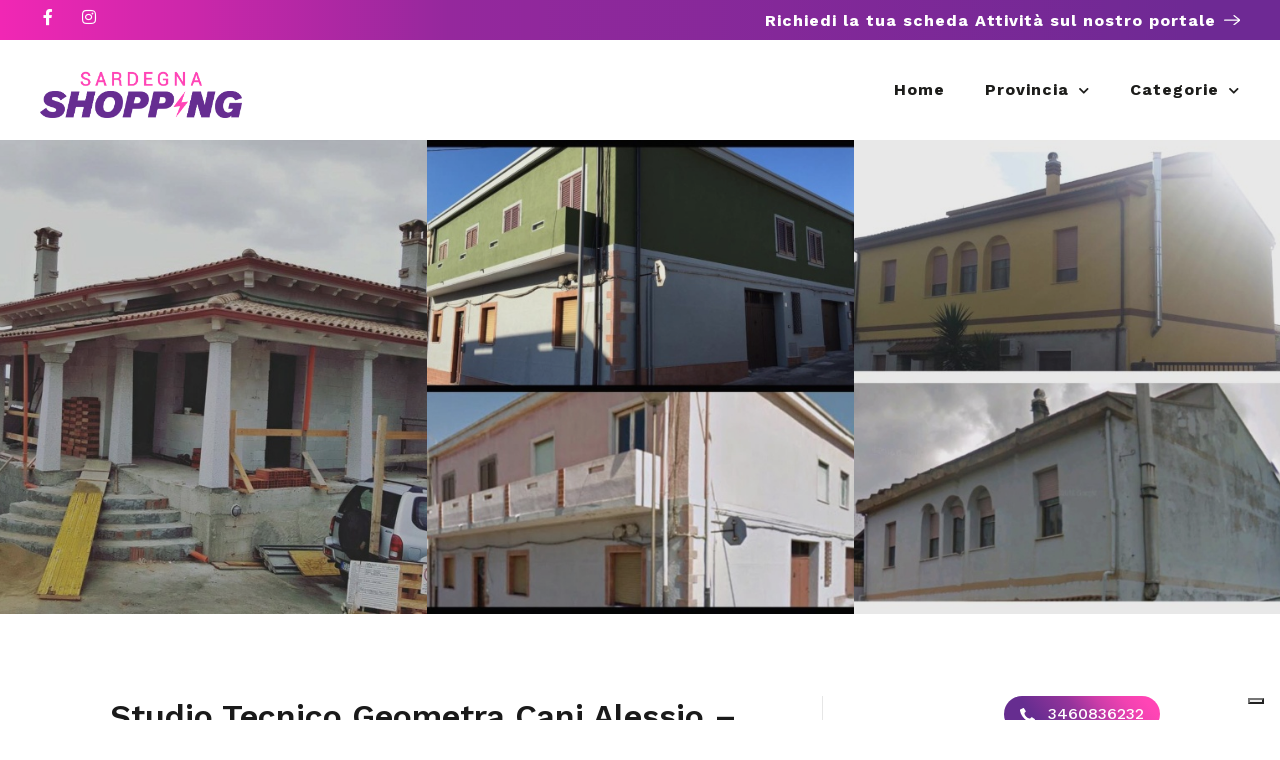

--- FILE ---
content_type: text/html; charset=UTF-8
request_url: https://lasardegnashopping.it/attivita/studio-tecnico-geometra-cani-alessio-carbonia-ci/
body_size: 34638
content:
<!DOCTYPE html>
<html lang="it-IT">

<head>
	<meta charset="UTF-8">
	<meta name="viewport" content="width=device-width, initial-scale=1">
	<link rel="profile" href="https://gmpg.org/xfn/11">


	<meta name='robots' content='index, follow, max-image-preview:large, max-snippet:-1, max-video-preview:-1' />
	<style>img:is([sizes="auto" i], [sizes^="auto," i]) { contain-intrinsic-size: 3000px 1500px }</style>
	
	<!-- This site is optimized with the Yoast SEO Premium plugin v23.5 (Yoast SEO v26.3) - https://yoast.com/wordpress/plugins/seo/ -->
	<title>Studio Tecnico Geometra Cani Alessio - Carbonia - Sardegna Shopping</title>
	<meta name="description" content="Lo Studio Tecnico Geometra Cani Alessio vi assicura professionalità, serietà e la passione che ci contraddistingue. Ci trovi in Via Costituente 5 Carbonia" />
	<link rel="canonical" href="https://lasardegnashopping.it/attivita/studio-tecnico-geometra-cani-alessio-carbonia-ci/" />
	<meta property="og:locale" content="it_IT" />
	<meta property="og:type" content="article" />
	<meta property="og:title" content="Studio Tecnico Geometra Cani Alessio - Carbonia" />
	<meta property="og:description" content="Lo Studio Tecnico Geometra Cani Alessio vi assicura professionalità, serietà e la passione che ci contraddistingue. Ci trovi in Via Costituente 5 Carbonia" />
	<meta property="og:url" content="https://lasardegnashopping.it/attivita/studio-tecnico-geometra-cani-alessio-carbonia-ci/" />
	<meta property="og:site_name" content="Sardegna Shopping" />
	<meta property="article:modified_time" content="2020-08-28T14:49:28+00:00" />
	<meta name="twitter:card" content="summary_large_image" />
	<script type="application/ld+json" class="yoast-schema-graph">{"@context":"https://schema.org","@graph":[{"@type":"WebPage","@id":"https://lasardegnashopping.it/attivita/studio-tecnico-geometra-cani-alessio-carbonia-ci/","url":"https://lasardegnashopping.it/attivita/studio-tecnico-geometra-cani-alessio-carbonia-ci/","name":"Studio Tecnico Geometra Cani Alessio - Carbonia - Sardegna Shopping","isPartOf":{"@id":"https://lasardegnashopping.it/#website"},"datePublished":"2020-07-21T13:26:59+00:00","dateModified":"2020-08-28T14:49:28+00:00","description":"Lo Studio Tecnico Geometra Cani Alessio vi assicura professionalità, serietà e la passione che ci contraddistingue. Ci trovi in Via Costituente 5 Carbonia","breadcrumb":{"@id":"https://lasardegnashopping.it/attivita/studio-tecnico-geometra-cani-alessio-carbonia-ci/#breadcrumb"},"inLanguage":"it-IT","potentialAction":[{"@type":"ReadAction","target":["https://lasardegnashopping.it/attivita/studio-tecnico-geometra-cani-alessio-carbonia-ci/"]}]},{"@type":"BreadcrumbList","@id":"https://lasardegnashopping.it/attivita/studio-tecnico-geometra-cani-alessio-carbonia-ci/#breadcrumb","itemListElement":[{"@type":"ListItem","position":1,"name":"Home","item":"https://lasardegnashopping.it/"},{"@type":"ListItem","position":2,"name":"Attività","item":"https://lasardegnashopping.it/archivio-categorie/"},{"@type":"ListItem","position":3,"name":"Studio Tecnico Geometra Cani Alessio &#8211; Carbonia"}]},{"@type":"WebSite","@id":"https://lasardegnashopping.it/#website","url":"https://lasardegnashopping.it/","name":"Sardegna Shopping","description":"Il Portale delle Aziende della Sardegna","potentialAction":[{"@type":"SearchAction","target":{"@type":"EntryPoint","urlTemplate":"https://lasardegnashopping.it/?s={search_term_string}"},"query-input":{"@type":"PropertyValueSpecification","valueRequired":true,"valueName":"search_term_string"}}],"inLanguage":"it-IT"}]}</script>
	<!-- / Yoast SEO Premium plugin. -->


<link rel='dns-prefetch' href='//cdn.iubenda.com' />
<link rel='dns-prefetch' href='//www.google.com' />
<link rel='dns-prefetch' href='//fonts.googleapis.com' />
<link rel="alternate" type="application/rss+xml" title="Sardegna Shopping &raquo; Feed" href="https://lasardegnashopping.it/feed/" />
<link rel="alternate" type="application/rss+xml" title="Sardegna Shopping &raquo; Feed dei commenti" href="https://lasardegnashopping.it/comments/feed/" />
<link rel="alternate" type="application/rss+xml" title="Sardegna Shopping &raquo; Studio Tecnico Geometra Cani Alessio &#8211; Carbonia Feed dei commenti" href="https://lasardegnashopping.it/attivita/studio-tecnico-geometra-cani-alessio-carbonia-ci/feed/" />
<script type="text/javascript">
/* <![CDATA[ */
window._wpemojiSettings = {"baseUrl":"https:\/\/s.w.org\/images\/core\/emoji\/16.0.1\/72x72\/","ext":".png","svgUrl":"https:\/\/s.w.org\/images\/core\/emoji\/16.0.1\/svg\/","svgExt":".svg","source":{"concatemoji":"https:\/\/lasardegnashopping.it\/wp-includes\/js\/wp-emoji-release.min.js?ver=19f6b78b050321e38557bddd3c57bcb9"}};
/*! This file is auto-generated */
!function(s,n){var o,i,e;function c(e){try{var t={supportTests:e,timestamp:(new Date).valueOf()};sessionStorage.setItem(o,JSON.stringify(t))}catch(e){}}function p(e,t,n){e.clearRect(0,0,e.canvas.width,e.canvas.height),e.fillText(t,0,0);var t=new Uint32Array(e.getImageData(0,0,e.canvas.width,e.canvas.height).data),a=(e.clearRect(0,0,e.canvas.width,e.canvas.height),e.fillText(n,0,0),new Uint32Array(e.getImageData(0,0,e.canvas.width,e.canvas.height).data));return t.every(function(e,t){return e===a[t]})}function u(e,t){e.clearRect(0,0,e.canvas.width,e.canvas.height),e.fillText(t,0,0);for(var n=e.getImageData(16,16,1,1),a=0;a<n.data.length;a++)if(0!==n.data[a])return!1;return!0}function f(e,t,n,a){switch(t){case"flag":return n(e,"\ud83c\udff3\ufe0f\u200d\u26a7\ufe0f","\ud83c\udff3\ufe0f\u200b\u26a7\ufe0f")?!1:!n(e,"\ud83c\udde8\ud83c\uddf6","\ud83c\udde8\u200b\ud83c\uddf6")&&!n(e,"\ud83c\udff4\udb40\udc67\udb40\udc62\udb40\udc65\udb40\udc6e\udb40\udc67\udb40\udc7f","\ud83c\udff4\u200b\udb40\udc67\u200b\udb40\udc62\u200b\udb40\udc65\u200b\udb40\udc6e\u200b\udb40\udc67\u200b\udb40\udc7f");case"emoji":return!a(e,"\ud83e\udedf")}return!1}function g(e,t,n,a){var r="undefined"!=typeof WorkerGlobalScope&&self instanceof WorkerGlobalScope?new OffscreenCanvas(300,150):s.createElement("canvas"),o=r.getContext("2d",{willReadFrequently:!0}),i=(o.textBaseline="top",o.font="600 32px Arial",{});return e.forEach(function(e){i[e]=t(o,e,n,a)}),i}function t(e){var t=s.createElement("script");t.src=e,t.defer=!0,s.head.appendChild(t)}"undefined"!=typeof Promise&&(o="wpEmojiSettingsSupports",i=["flag","emoji"],n.supports={everything:!0,everythingExceptFlag:!0},e=new Promise(function(e){s.addEventListener("DOMContentLoaded",e,{once:!0})}),new Promise(function(t){var n=function(){try{var e=JSON.parse(sessionStorage.getItem(o));if("object"==typeof e&&"number"==typeof e.timestamp&&(new Date).valueOf()<e.timestamp+604800&&"object"==typeof e.supportTests)return e.supportTests}catch(e){}return null}();if(!n){if("undefined"!=typeof Worker&&"undefined"!=typeof OffscreenCanvas&&"undefined"!=typeof URL&&URL.createObjectURL&&"undefined"!=typeof Blob)try{var e="postMessage("+g.toString()+"("+[JSON.stringify(i),f.toString(),p.toString(),u.toString()].join(",")+"));",a=new Blob([e],{type:"text/javascript"}),r=new Worker(URL.createObjectURL(a),{name:"wpTestEmojiSupports"});return void(r.onmessage=function(e){c(n=e.data),r.terminate(),t(n)})}catch(e){}c(n=g(i,f,p,u))}t(n)}).then(function(e){for(var t in e)n.supports[t]=e[t],n.supports.everything=n.supports.everything&&n.supports[t],"flag"!==t&&(n.supports.everythingExceptFlag=n.supports.everythingExceptFlag&&n.supports[t]);n.supports.everythingExceptFlag=n.supports.everythingExceptFlag&&!n.supports.flag,n.DOMReady=!1,n.readyCallback=function(){n.DOMReady=!0}}).then(function(){return e}).then(function(){var e;n.supports.everything||(n.readyCallback(),(e=n.source||{}).concatemoji?t(e.concatemoji):e.wpemoji&&e.twemoji&&(t(e.twemoji),t(e.wpemoji)))}))}((window,document),window._wpemojiSettings);
/* ]]> */
</script>
<link rel='stylesheet' id='cf7ic_style-css' href='https://lasardegnashopping.it/wp-content/plugins/contact-form-7-image-captcha/css/cf7ic-style.css?ver=3.3.7' type='text/css' media='all' />
<link rel='stylesheet' id='wfsi-socialicons-css' href='https://lasardegnashopping.it/wp-content/plugins/web-font-social-icons/css/icons.css?ver=19f6b78b050321e38557bddd3c57bcb9' type='text/css' media='all' />
<style id='wfsi-socialicons-inline-css' type='text/css'>

                    a.ptwsi-social-icon,
                    a.ptwsi-social-icon:visited,
                    .ptwsi_social-icons li a:visited,
                    .ptwsi_social-icons li a {
                            color: #A0A0A0;
                            background:  #F2F2F2;
                    }
</style>
<link rel='stylesheet' id='premium-addons-css' href='https://lasardegnashopping.it/wp-content/plugins/premium-addons-for-elementor/assets/frontend/min-css/premium-addons.min.css?ver=4.11.46' type='text/css' media='all' />
<style id='wp-emoji-styles-inline-css' type='text/css'>

	img.wp-smiley, img.emoji {
		display: inline !important;
		border: none !important;
		box-shadow: none !important;
		height: 1em !important;
		width: 1em !important;
		margin: 0 0.07em !important;
		vertical-align: -0.1em !important;
		background: none !important;
		padding: 0 !important;
	}
</style>
<link rel='stylesheet' id='wp-block-library-css' href='https://lasardegnashopping.it/wp-includes/css/dist/block-library/style.min.css?ver=19f6b78b050321e38557bddd3c57bcb9' type='text/css' media='all' />
<style id='classic-theme-styles-inline-css' type='text/css'>
/*! This file is auto-generated */
.wp-block-button__link{color:#fff;background-color:#32373c;border-radius:9999px;box-shadow:none;text-decoration:none;padding:calc(.667em + 2px) calc(1.333em + 2px);font-size:1.125em}.wp-block-file__button{background:#32373c;color:#fff;text-decoration:none}
</style>
<style id='global-styles-inline-css' type='text/css'>
:root{--wp--preset--aspect-ratio--square: 1;--wp--preset--aspect-ratio--4-3: 4/3;--wp--preset--aspect-ratio--3-4: 3/4;--wp--preset--aspect-ratio--3-2: 3/2;--wp--preset--aspect-ratio--2-3: 2/3;--wp--preset--aspect-ratio--16-9: 16/9;--wp--preset--aspect-ratio--9-16: 9/16;--wp--preset--color--black: #000000;--wp--preset--color--cyan-bluish-gray: #abb8c3;--wp--preset--color--white: #ffffff;--wp--preset--color--pale-pink: #f78da7;--wp--preset--color--vivid-red: #cf2e2e;--wp--preset--color--luminous-vivid-orange: #ff6900;--wp--preset--color--luminous-vivid-amber: #fcb900;--wp--preset--color--light-green-cyan: #7bdcb5;--wp--preset--color--vivid-green-cyan: #00d084;--wp--preset--color--pale-cyan-blue: #8ed1fc;--wp--preset--color--vivid-cyan-blue: #0693e3;--wp--preset--color--vivid-purple: #9b51e0;--wp--preset--gradient--vivid-cyan-blue-to-vivid-purple: linear-gradient(135deg,rgba(6,147,227,1) 0%,rgb(155,81,224) 100%);--wp--preset--gradient--light-green-cyan-to-vivid-green-cyan: linear-gradient(135deg,rgb(122,220,180) 0%,rgb(0,208,130) 100%);--wp--preset--gradient--luminous-vivid-amber-to-luminous-vivid-orange: linear-gradient(135deg,rgba(252,185,0,1) 0%,rgba(255,105,0,1) 100%);--wp--preset--gradient--luminous-vivid-orange-to-vivid-red: linear-gradient(135deg,rgba(255,105,0,1) 0%,rgb(207,46,46) 100%);--wp--preset--gradient--very-light-gray-to-cyan-bluish-gray: linear-gradient(135deg,rgb(238,238,238) 0%,rgb(169,184,195) 100%);--wp--preset--gradient--cool-to-warm-spectrum: linear-gradient(135deg,rgb(74,234,220) 0%,rgb(151,120,209) 20%,rgb(207,42,186) 40%,rgb(238,44,130) 60%,rgb(251,105,98) 80%,rgb(254,248,76) 100%);--wp--preset--gradient--blush-light-purple: linear-gradient(135deg,rgb(255,206,236) 0%,rgb(152,150,240) 100%);--wp--preset--gradient--blush-bordeaux: linear-gradient(135deg,rgb(254,205,165) 0%,rgb(254,45,45) 50%,rgb(107,0,62) 100%);--wp--preset--gradient--luminous-dusk: linear-gradient(135deg,rgb(255,203,112) 0%,rgb(199,81,192) 50%,rgb(65,88,208) 100%);--wp--preset--gradient--pale-ocean: linear-gradient(135deg,rgb(255,245,203) 0%,rgb(182,227,212) 50%,rgb(51,167,181) 100%);--wp--preset--gradient--electric-grass: linear-gradient(135deg,rgb(202,248,128) 0%,rgb(113,206,126) 100%);--wp--preset--gradient--midnight: linear-gradient(135deg,rgb(2,3,129) 0%,rgb(40,116,252) 100%);--wp--preset--font-size--small: 13px;--wp--preset--font-size--medium: 20px;--wp--preset--font-size--large: 36px;--wp--preset--font-size--x-large: 42px;--wp--preset--spacing--20: 0.44rem;--wp--preset--spacing--30: 0.67rem;--wp--preset--spacing--40: 1rem;--wp--preset--spacing--50: 1.5rem;--wp--preset--spacing--60: 2.25rem;--wp--preset--spacing--70: 3.38rem;--wp--preset--spacing--80: 5.06rem;--wp--preset--shadow--natural: 6px 6px 9px rgba(0, 0, 0, 0.2);--wp--preset--shadow--deep: 12px 12px 50px rgba(0, 0, 0, 0.4);--wp--preset--shadow--sharp: 6px 6px 0px rgba(0, 0, 0, 0.2);--wp--preset--shadow--outlined: 6px 6px 0px -3px rgba(255, 255, 255, 1), 6px 6px rgba(0, 0, 0, 1);--wp--preset--shadow--crisp: 6px 6px 0px rgba(0, 0, 0, 1);}:where(.is-layout-flex){gap: 0.5em;}:where(.is-layout-grid){gap: 0.5em;}body .is-layout-flex{display: flex;}.is-layout-flex{flex-wrap: wrap;align-items: center;}.is-layout-flex > :is(*, div){margin: 0;}body .is-layout-grid{display: grid;}.is-layout-grid > :is(*, div){margin: 0;}:where(.wp-block-columns.is-layout-flex){gap: 2em;}:where(.wp-block-columns.is-layout-grid){gap: 2em;}:where(.wp-block-post-template.is-layout-flex){gap: 1.25em;}:where(.wp-block-post-template.is-layout-grid){gap: 1.25em;}.has-black-color{color: var(--wp--preset--color--black) !important;}.has-cyan-bluish-gray-color{color: var(--wp--preset--color--cyan-bluish-gray) !important;}.has-white-color{color: var(--wp--preset--color--white) !important;}.has-pale-pink-color{color: var(--wp--preset--color--pale-pink) !important;}.has-vivid-red-color{color: var(--wp--preset--color--vivid-red) !important;}.has-luminous-vivid-orange-color{color: var(--wp--preset--color--luminous-vivid-orange) !important;}.has-luminous-vivid-amber-color{color: var(--wp--preset--color--luminous-vivid-amber) !important;}.has-light-green-cyan-color{color: var(--wp--preset--color--light-green-cyan) !important;}.has-vivid-green-cyan-color{color: var(--wp--preset--color--vivid-green-cyan) !important;}.has-pale-cyan-blue-color{color: var(--wp--preset--color--pale-cyan-blue) !important;}.has-vivid-cyan-blue-color{color: var(--wp--preset--color--vivid-cyan-blue) !important;}.has-vivid-purple-color{color: var(--wp--preset--color--vivid-purple) !important;}.has-black-background-color{background-color: var(--wp--preset--color--black) !important;}.has-cyan-bluish-gray-background-color{background-color: var(--wp--preset--color--cyan-bluish-gray) !important;}.has-white-background-color{background-color: var(--wp--preset--color--white) !important;}.has-pale-pink-background-color{background-color: var(--wp--preset--color--pale-pink) !important;}.has-vivid-red-background-color{background-color: var(--wp--preset--color--vivid-red) !important;}.has-luminous-vivid-orange-background-color{background-color: var(--wp--preset--color--luminous-vivid-orange) !important;}.has-luminous-vivid-amber-background-color{background-color: var(--wp--preset--color--luminous-vivid-amber) !important;}.has-light-green-cyan-background-color{background-color: var(--wp--preset--color--light-green-cyan) !important;}.has-vivid-green-cyan-background-color{background-color: var(--wp--preset--color--vivid-green-cyan) !important;}.has-pale-cyan-blue-background-color{background-color: var(--wp--preset--color--pale-cyan-blue) !important;}.has-vivid-cyan-blue-background-color{background-color: var(--wp--preset--color--vivid-cyan-blue) !important;}.has-vivid-purple-background-color{background-color: var(--wp--preset--color--vivid-purple) !important;}.has-black-border-color{border-color: var(--wp--preset--color--black) !important;}.has-cyan-bluish-gray-border-color{border-color: var(--wp--preset--color--cyan-bluish-gray) !important;}.has-white-border-color{border-color: var(--wp--preset--color--white) !important;}.has-pale-pink-border-color{border-color: var(--wp--preset--color--pale-pink) !important;}.has-vivid-red-border-color{border-color: var(--wp--preset--color--vivid-red) !important;}.has-luminous-vivid-orange-border-color{border-color: var(--wp--preset--color--luminous-vivid-orange) !important;}.has-luminous-vivid-amber-border-color{border-color: var(--wp--preset--color--luminous-vivid-amber) !important;}.has-light-green-cyan-border-color{border-color: var(--wp--preset--color--light-green-cyan) !important;}.has-vivid-green-cyan-border-color{border-color: var(--wp--preset--color--vivid-green-cyan) !important;}.has-pale-cyan-blue-border-color{border-color: var(--wp--preset--color--pale-cyan-blue) !important;}.has-vivid-cyan-blue-border-color{border-color: var(--wp--preset--color--vivid-cyan-blue) !important;}.has-vivid-purple-border-color{border-color: var(--wp--preset--color--vivid-purple) !important;}.has-vivid-cyan-blue-to-vivid-purple-gradient-background{background: var(--wp--preset--gradient--vivid-cyan-blue-to-vivid-purple) !important;}.has-light-green-cyan-to-vivid-green-cyan-gradient-background{background: var(--wp--preset--gradient--light-green-cyan-to-vivid-green-cyan) !important;}.has-luminous-vivid-amber-to-luminous-vivid-orange-gradient-background{background: var(--wp--preset--gradient--luminous-vivid-amber-to-luminous-vivid-orange) !important;}.has-luminous-vivid-orange-to-vivid-red-gradient-background{background: var(--wp--preset--gradient--luminous-vivid-orange-to-vivid-red) !important;}.has-very-light-gray-to-cyan-bluish-gray-gradient-background{background: var(--wp--preset--gradient--very-light-gray-to-cyan-bluish-gray) !important;}.has-cool-to-warm-spectrum-gradient-background{background: var(--wp--preset--gradient--cool-to-warm-spectrum) !important;}.has-blush-light-purple-gradient-background{background: var(--wp--preset--gradient--blush-light-purple) !important;}.has-blush-bordeaux-gradient-background{background: var(--wp--preset--gradient--blush-bordeaux) !important;}.has-luminous-dusk-gradient-background{background: var(--wp--preset--gradient--luminous-dusk) !important;}.has-pale-ocean-gradient-background{background: var(--wp--preset--gradient--pale-ocean) !important;}.has-electric-grass-gradient-background{background: var(--wp--preset--gradient--electric-grass) !important;}.has-midnight-gradient-background{background: var(--wp--preset--gradient--midnight) !important;}.has-small-font-size{font-size: var(--wp--preset--font-size--small) !important;}.has-medium-font-size{font-size: var(--wp--preset--font-size--medium) !important;}.has-large-font-size{font-size: var(--wp--preset--font-size--large) !important;}.has-x-large-font-size{font-size: var(--wp--preset--font-size--x-large) !important;}
:where(.wp-block-post-template.is-layout-flex){gap: 1.25em;}:where(.wp-block-post-template.is-layout-grid){gap: 1.25em;}
:where(.wp-block-columns.is-layout-flex){gap: 2em;}:where(.wp-block-columns.is-layout-grid){gap: 2em;}
:root :where(.wp-block-pullquote){font-size: 1.5em;line-height: 1.6;}
</style>
<link rel='stylesheet' id='contact-form-7-css' href='https://lasardegnashopping.it/wp-content/plugins/contact-form-7/includes/css/styles.css?ver=6.1.3' type='text/css' media='all' />
<style id='contact-form-7-inline-css' type='text/css'>
.wpcf7 .wpcf7-recaptcha iframe {margin-bottom: 0;}.wpcf7 .wpcf7-recaptcha[data-align="center"] > div {margin: 0 auto;}.wpcf7 .wpcf7-recaptcha[data-align="right"] > div {margin: 0 0 0 auto;}
</style>
<link rel='stylesheet' id='listeo_core-frontend-css' href='https://lasardegnashopping.it/wp-content/plugins/listeo-core/assets/css/frontend.css?ver=1.8.50' type='text/css' media='all' />
<link rel='stylesheet' id='listeo-core-fullcalendar-css' href='https://lasardegnashopping.it/wp-content/plugins/listeo-core/assets/css/fullcalendar.min.css?ver=1.0' type='text/css' media='all' />
<link rel='stylesheet' id='elementor-lumos-banner-css' href='https://lasardegnashopping.it/wp-content/plugins/lumos/assets/css/elementor-lumos-banner.css?ver=19f6b78b050321e38557bddd3c57bcb9' type='text/css' media='all' />
<style id='woocommerce-inline-inline-css' type='text/css'>
.woocommerce form .form-row .required { visibility: visible; }
</style>
<link rel='stylesheet' id='brands-styles-css' href='https://lasardegnashopping.it/wp-content/plugins/woocommerce/assets/css/brands.css?ver=10.3.7' type='text/css' media='all' />
<link rel='stylesheet' id='bootstrap-css' href='https://lasardegnashopping.it/wp-content/themes/listeo/css/bootstrap-grid.css?ver=19f6b78b050321e38557bddd3c57bcb9' type='text/css' media='all' />
<link rel='stylesheet' id='font-awesome-5-css' href='https://lasardegnashopping.it/wp-content/themes/listeo/css/all.css?ver=19f6b78b050321e38557bddd3c57bcb9' type='text/css' media='all' />
<link rel='stylesheet' id='font-awesome-5-shims-css' href='https://lasardegnashopping.it/wp-content/themes/listeo/css/v4-shims.min.css?ver=19f6b78b050321e38557bddd3c57bcb9' type='text/css' media='all' />
<link rel='stylesheet' id='simple-line-icons-css' href='https://lasardegnashopping.it/wp-content/themes/listeo/css/simple-line-icons.css?ver=19f6b78b050321e38557bddd3c57bcb9' type='text/css' media='all' />
<link rel='stylesheet' id='listeo-woocommerce-css' href='https://lasardegnashopping.it/wp-content/themes/listeo/css/woocommerce.min.css?ver=19f6b78b050321e38557bddd3c57bcb9' type='text/css' media='all' />
<link rel='stylesheet' id='parent-style-css' href='https://lasardegnashopping.it/wp-content/themes/listeo/style.css?ver=19f6b78b050321e38557bddd3c57bcb9' type='text/css' media='all' />
<link rel='stylesheet' id='listeo-style-css' href='https://lasardegnashopping.it/wp-content/themes/listeo-child/style.css?ver=1.9.54' type='text/css' media='all' />
<style id='listeo-style-inline-css' type='text/css'>
        .custom-menu-colors .mobile-navigation-wrapper, .custom-menu-colors #mobile-nav .open-submenu > .sub-menu { background: ; }.custom-menu-colors  .mobile-navigation-list li a, .custom-menu-colors #mobile-nav .sub-menu-back-btn, .custom-menu-colors .textwidget { color: ; }/* Header Background Color  */#header.custom-header.cloned,#header.custom-header {  background-color: ;}/* Header Font Color */#header.custom-header .user-name,#header.custom-header #navigation.style-1>ul>li>a {  color: ;}#header.custom-header button.button.border,#header.custom-header a.button.border {    color: ;    border-color: ;}/* Header Hover Color */#header.custom-header #navigation.style-1 > ul > li.current-menu-ancestor > a, #header.custom-header #navigation.style-1 > ul > li.current-menu-item > a, #header.custom-header #navigation.style-1 > ul > li:hover > a {        color: ;}/* Footer Background Color */#footer.custom-footer {  background: ;}/* Footer Headliens Color */#footer.custom-footer ul.menu li:before,#footer.custom-footer h4 { color: ; }/* Footer Text Color */#footer.custom-footer ul.menu li a,#footer.custom-footer, #footer.custom-footer a, #footer.custom-footer .copyrights{ color: ; }#footer.custom-footer .new-footer-social-icons li a,#footer.custom-footer .textwidget, #footer.custom-footer .footer-new-bottom-left { color: ; }input[type='checkbox'].switch_1:checked,.time-slot input:checked ~ label:hover,div.datedropper:before,div.datedropper .pick-submit,div.datedropper .pick-lg-b .pick-sl:before,div.datedropper .pick-m,body.no-map-marker-icon .face.front,body.no-map-marker-icon .face.front:after,div.datedropper .pick-lg-h {  background-color: #005bff !important;}#booking-date-range-enabler:after,.nav-links div a:hover, #posts-nav li a:hover,.hosted-by-title a:hover,.sort-by-select .select2-container--default .select2-selection--single .select2-selection__arrow b:after,.claim-badge a i,.search-input-icon:hover i,.listing-features.checkboxes a:hover,div.datedropper .pick-y.pick-jump,div.datedropper .pick li span,div.datedropper .pick-lg-b .pick-wke,div.datedropper .pick-btn,#listeo-coupon-link,.total-discounted_costs span,body.light-dashboard.page-template-template-dashboard .dashboard-nav ul li a i,.widget_meta ul li a:hover, .widget_categories ul li a:hover, .widget_archive ul li a:hover, .widget_recent_comments ul li a:hover, .widget_recent_entries ul li a:hover,.booking-estimated-discount-cost span {  color: #005bff !important;}.comment-by-listing a:hover,.browse-all-user-listings a i,.hosted-by-title h4 a:hover,.style-2 .trigger.active a,.style-2 .ui-accordion .ui-accordion-header-active:hover,.style-2 .ui-accordion .ui-accordion-header-active,#posts-nav li a:hover,.plan.featured .listing-badge,.post-content h3 a:hover,.add-review-photos i,.show-more-button i,.listing-details-sidebar li a,.star-rating .rating-counter a:hover,.more-search-options-trigger:after,.header-widget .sign-in:hover,#footer a,#footer .footer-links li a:hover,#navigation.style-1 .current,#navigation.style-1 ul li:hover a,.user-menu.active .user-name:after,.user-menu:hover .user-name:after,.user-menu.active .user-name,.user-menu:hover .user-name,.main-search-input-item.location a:hover,.chosen-container .chosen-results li.highlighted,.input-with-icon.location a i:hover,.sort-by .chosen-container-single .chosen-single div:after,.sort-by .chosen-container-single .chosen-default,.panel-dropdown a:after,.post-content a.read-more,.post-meta li a:hover,.widget-text h5 a:hover,.about-author a,button.button.border.white:hover,a.button.border.white:hover,.icon-box-2 i,button.button.border,a.button.border,.style-2 .ui-accordion .ui-accordion-header:hover,.style-2 .trigger a:hover ,.plan.featured .listing-badges .featured,.list-4 li:before,.list-3 li:before,.list-2 li:before,.list-1 li:before,.info-box h4,.testimonial-carousel .slick-slide.slick-active .testimonial:before,.sign-in-form .tabs-nav li a:hover,.sign-in-form .tabs-nav li.active a,.lost_password:hover a,#top-bar .social-icons li a:hover i,.listing-share .social-icons li a:hover i,.agent .social-icons li a:hover i,#footer .social-icons li a:hover i,.headline span i,vc_tta.vc_tta-style-tabs-style-1 .vc_tta-tab.vc_active a,.vc_tta.vc_tta-style-tabs-style-2 .vc_tta-tab.vc_active a,.tabs-nav li.active a,.wc-tabs li.active a.custom-caption,#backtotop a,.trigger.active a,.post-categories li a,.vc_tta.vc_tta-style-tabs-style-3.vc_general .vc_tta-tab a:hover,.vc_tta.vc_tta-style-tabs-style-3.vc_general .vc_tta-tab.vc_active a,.wc-tabs li a:hover,.tabs-nav li a:hover,.tabs-nav li.active a,.wc-tabs li a:hover,.wc-tabs li.active a,.testimonial-author h4,.widget-button:hover,.widget-text h5 a:hover,a,a.button.border,a.button.border.white:hover,button.button.border,button.button.border.white:hover,.wpb-js-composer .vc_tta.vc_general.vc_tta-style-tabs-style-1 .vc_tta-tab.vc_active>a,.wpb-js-composer .vc_tta.vc_general.vc_tta-style-tabs-style-2 .vc_tta-tab.vc_active>a,#add_payment_method .cart-collaterals .cart_totals tr th,.woocommerce-cart .cart-collaterals .cart_totals tr th, .woocommerce-checkout .cart-collaterals .cart_totals tr th,#add_payment_method table.cart th, .woocommerce-cart table.cart th, .woocommerce-checkout table.cart th,.woocommerce-checkout table.shop_table th,.uploadButton .uploadButton-button:before,.time-slot input ~ label:hover,.time-slot label:hover span,#titlebar.listing-titlebar span.listing-tag a, .rating-box-footer h5 a:hover,.booking-loading-icon {    color: #005bff;}.listing-details li i {    background-color: #005bff26;    color: #005bff;} body .feature-svg-icon svg g,body .feature-svg-icon svg circle,body .feature-svg-icon svg rect,body .feature-svg-icon svg path,body .icon-box-2 svg g,body .icon-box-2 svg circle,body .icon-box-2 svg rect,body .icon-box-2 svg path,body .listeo-svg-icon-box-grid svg g,body .listeo-svg-icon-box-grid svg circle,body .listeo-svg-icon-box-grid svg rect,body .listeo-svg-icon-box-grid svg path,.listing-type:hover .listing-type-icon svg g,.listing-type:hover .listing-type-icon svg circle,.listing-type:hover .listing-type-icon svg rect,.listing-type:hover .listing-type-icon svg path,.marker-container .front.face svg g,.marker-container .front.face svg circle,.marker-container .front.face svg rect,.marker-container .front.face svg path { fill: #005bff; }.qtyTotal,.mm-menu em.mm-counter,.mm-counter,.category-small-box:hover,.option-set li a.selected,.pricing-list-container h4:after,#backtotop a,.chosen-container-multi .chosen-choices li.search-choice,.select-options li:hover,button.panel-apply,.layout-switcher a:hover,.listing-features.checkboxes li:before,.comment-by a.comment-reply-link:hover,.add-review-photos:hover,.office-address h3:after,.post-img:before,button.button,.booking-confirmation-page a.button.color,input[type="button"],input[type="submit"],a.button,a.button.border:hover,button.button.border:hover,table.basic-table th,.plan.featured .plan-price,mark.color,.style-4 .tabs-nav li.active a,.style-5 .tabs-nav li.active a,.dashboard-list-box .button.gray:hover,.change-photo-btn:hover,.dashboard-list-box  a.rate-review:hover,input:checked + .slider,.add-pricing-submenu.button:hover,.add-pricing-list-item.button:hover,.custom-zoom-in:hover,.custom-zoom-out:hover,#geoLocation:hover,#streetView:hover,#scrollEnabling:hover,.code-button:hover,.category-small-box-alt:hover .category-box-counter-alt,#scrollEnabling.enabled,#mapnav-buttons a:hover,#sign-in-dialog .mfp-close:hover,.button.listeo-booking-widget-apply_new_coupon:before,#small-dialog .mfp-close:hover,#claim-dialog .mfp-close:hover,.numInputWrapper span:hover,.daterangepicker td.end-date.in-range.available,.radio input[type='radio'] + label .radio-label:after,.radio input[type='radio']:checked + label .radio-label,.daterangepicker .ranges li.active, .day-slot-headline, .add-slot-btn button:hover, .daterangepicker td.available:hover, .daterangepicker th.available:hover, .time-slot input:checked ~ label, .daterangepicker td.active, .daterangepicker td.active:hover, .daterangepicker .drp-buttons button.applyBtn,.uploadButton .uploadButton-button:hover {    background-color: #005bff;}.rangeslider__fill,span.blog-item-tag ,.testimonial-carousel .slick-slide.slick-active .testimonial-box,.listing-item-container.list-layout span.tag,.tip,.search .panel-dropdown.active a,#getDirection:hover,.home-search-slide h3 a:before, .home-search-slide h3 strong:before,.loader-ajax-container,.mfp-arrow:hover {    background: #005bff;}.icon-box-v3 .ibv3-icon i, .icon-box-v3 .ibv3-icon svg g, .icon-box-v3 .ibv3-icon svg circle, .icon-box-v3 .ibv3-icon svg rect, .icon-box-v3 .ibv3-icon svg path{    fill:  #005bff;}#titlebar.listing-titlebar span.listing-tag { background:  #005bff12; }.ibv3-icon {    background:  #005bff10;}.icon-box-v3:hover .ibv3-icon {    background:  #005bff;    box-shadow:  0 3px 8px #005bff50;}.radio input[type='radio']:checked + label .radio-label,.rangeslider__handle { border-color: #005bff; }.layout-switcher a.active {    color: #005bff;    border-color: #005bff;}#titlebar.listing-titlebar span.listing-tag a,#titlebar.listing-titlebar span.listing-tag {    border-color: #005bff;  }.woocommerce .widget_price_filter .ui-slider .ui-slider-handle,.woocommerce .widget_price_filter .ui-slider .ui-slider-range,.single-service .qtyInc:hover, .single-service .qtyDec:hover,.services-counter,.listing-slider .slick-next:hover,.listing-slider .slick-prev:hover {    background-color: #005bff;}.single-service .qtyInc:hover, .single-service .qtyDec:hover{    -webkit-text-stroke: 1px #005bff;}.listing-nav-container.cloned .listing-nav li:first-child a.active,.listing-nav-container.cloned .listing-nav li:first-child a:hover,.listing-nav li:first-child a,.listing-nav li a.active,.listing-nav li a:hover {    border-color: #005bff;    color: #005bff;}.pricing-list-container h4 {    color: #005bff;    border-color: #005bff;}.sidebar-textbox ul.contact-details li a { color: #005bff; }button.button.border,a.button.border {    color: #005bff;    border-color: #005bff;}.trigger.active a,.ui-accordion .ui-accordion-header-active:hover,.ui-accordion .ui-accordion-header-active {    background-color: #005bff;    border-color: #005bff;}.numbered.color ol > li::before {    border-color: #005bff;;    color: #005bff;}.numbered.color.filled ol > li::before {    border-color: #005bff;    background-color: #005bff;}.info-box {    border-top: 2px solid #005bff;    background: linear-gradient(to bottom, rgba(255,255,255,0.98), rgba(255,255,255,0.95));    background-color: #005bff;    color: #005bff;}.info-box.no-border {    background: linear-gradient(to bottom, rgba(255,255,255,0.96), rgba(255,255,255,0.93));    background-color: #005bff;}.tabs-nav li a:hover { border-color: #005bff; }.tabs-nav li a:hover,.tabs-nav li.active a {    border-color: #005bff;    color: #005bff;}.style-3 .tabs-nav li a:hover,.style-3 .tabs-nav li.active a {    border-color: #005bff;    background-color: #005bff;}.woocommerce-cart .woocommerce table.shop_table th,.vc_tta.vc_general.vc_tta-style-style-1 .vc_active .vc_tta-panel-heading,.wpb-js-composer .vc_tta.vc_general.vc_tta-style-tabs-style-2 .vc_tta-tab.vc_active>a,.wpb-js-composer .vc_tta.vc_general.vc_tta-style-tabs-style-2 .vc_tta-tab:hover>a,.wpb-js-composer .vc_tta.vc_general.vc_tta-style-tabs-style-1 .vc_tta-tab.vc_active>a,.wpb-js-composer .vc_tta.vc_general.vc_tta-style-tabs-style-1 .vc_tta-tab:hover>a{        border-bottom-color: #005bff}.checkboxes input[type=checkbox]:checked + label:before {    background-color: #005bff;    border-color: #005bff;}.listing-item-container.compact .listing-item-content span.tag { background-color: #005bff; }.dashboard-nav ul li.current_page_item,.dashboard-nav ul li.active,.dashboard-nav ul li:hover { border-color: #005bff; }.dashboard-list-box .comment-by-listing a:hover { color: #005bff; }.opening-day:hover h5 { color: #005bff !important; }.map-box h4 a:hover { color: #005bff; }.infoBox-close:hover {    background-color: #005bff;    -webkit-text-stroke: 1px #005bff;}.select2-container--default .select2-selection--multiple .select2-selection__choice,body .select2-container--default .select2-results__option--highlighted[aria-selected], body .select2-container--default .select2-results__option--highlighted[data-selected],body .woocommerce .cart .button, body .woocommerce .cart input.button,body .woocommerce #respond input#submit, body .woocommerce a.button, body .woocommerce button.button, body .woocommerce input.button,body .woocommerce #respond input#submit.alt:hover, body .woocommerce a.button.alt:hover, body .woocommerce button.button.alt:hover, body .woocommerce input.button.alt:hover,.marker-cluster-small div, .marker-cluster-medium div, .marker-cluster-large div,.cluster-visible {    background-color: #005bff !important;}.marker-cluster div:before {    border: 7px solid #005bff;    opacity: 0.2;    box-shadow: inset 0 0 0 4px #005bff;}.cluster-visible:before {    border: 7px solid #005bff;    box-shadow: inset 0 0 0 4px #005bff;}.marker-arrow {    border-color: #005bff transparent transparent;}.face.front {    border-color: #005bff;    color: #005bff;}.face.back {    background: #005bff;    border-color: #005bff;}.custom-zoom-in:hover:before,.custom-zoom-out:hover:before  { -webkit-text-stroke: 1px #005bff;  }.category-box-btn:hover {    background-color: #005bff;    border-color: #005bff;}.message-bubble.me .message-text {    color: #005bff;    background-color: rgba(0,91,255,0.05);}.time-slot input ~ label:hover {    background-color: rgba(0,91,255,0.08);   }.message-bubble.me .message-text:before {    color: rgba(0,91,255,0.05);}.booking-widget i, .opening-hours i, .message-vendor i {    color: #005bff;}.opening-hours.summary li:hover,.opening-hours.summary li.total-costs span { color: #005bff; }.payment-tab-trigger > input:checked ~ label::before { border-color: #005bff; }.payment-tab-trigger > input:checked ~ label::after { background-color: #005bff; }#navigation.style-1 > ul > li.current-menu-ancestor > a,#navigation.style-1 > ul > li.current-menu-item > a,#navigation.style-1 > ul > li:hover > a {     background: rgba(0,91,255, 0.06);    color: #005bff;}.img-box:hover span {  background-color: #005bff; }body #navigation.style-1 ul ul li:hover a:after,body #navigation.style-1 ul li:hover ul li:hover a,body #navigation.style-1 ul li:hover ul li:hover li:hover a,body #navigation.style-1 ul li:hover ul li:hover li:hover li:hover a,body #navigation.style-1 ul ul li:hover ul li a:hover { color: #005bff; }.filter-tabs .filter-tab::after,.headline.headline-box span:before {    background: #005bff;}.main-search-inner .highlighted-category {    background-color:#005bff;    box-shadow: 0 2px 8px rgba(0,91,255, 0.2);}.category-box:hover .category-box-content span {    background-color: #005bff;}.user-menu ul li a:hover {    color: #005bff;}.icon-box-2 i {    background-color: #005bff;}@keyframes iconBoxAnim {    0%,100% {        box-shadow: 0 0 0 9px rgba(0,91,255, 0.08);    }    50% {        box-shadow: 0 0 0 15px rgba(0,91,255, 0.08);    }}.listing-type:hover {box-shadow: 0 3px 12px rgba(0,0,0,0.1);background-color: #005bff;}.listing-type:hover .listing-type-icon {color: #005bff;}.listing-type-icon {background-color: #005bff;box-shadow: 0 0 0 8px rgb(0,91,255, 0.1);}#chart-date-range span:after,#footer ul.menu li a:hover {    color: #005bff;}#booking-date-range span::after, .time-slot label:hover span, .daterangepicker td.in-range, .time-slot input ~ label:hover, .booking-estimated-cost span, .time-slot label:hover span {    color: #005bff;}.daterangepicker td.in-range {    background-color: rgba(0,91,255, 0.05);    color: #005bff;}.leaflet-control-zoom-in:hover, .leaflet-control-zoom-out:hover {    background-color: #005bff;;    -webkit-text-stroke: 1px #005bff;    }.transparent-header #header:not(.cloned) #navigation.style-1 > ul > li.current-menu-ancestor > a, .transparent-header #header:not(.cloned) #navigation.style-1 > ul > li.current-menu-item:first-child > a, .transparent-header #header:not(.cloned) #navigation.style-1 > ul > li:hover > a {    background: #005bff;}.transparent-header #header:not(.cloned) .header-widget .button:hover,.transparent-header #header:not(.cloned) .header-widget .button.border:hover {    background: #005bff;}.transparent-header.user_not_logged_in #header:not(.cloned) .header-widget .sign-in:hover {    background: #005bff;}.best-value-plan .pricing-package-header span,.best-value-plan .pricing-package-header h4,.owned-packages label input:checked+span i:before,.category-small-box-alt i,.category-small-box i {    color: #005bff;}.best-value-plan .pricing-package-header,.owned-packages label input:checked+span i{    background-color: rgba(0,91,255, 0.08);}.best-value-plan,#listeo_otp-inputs input:focus  {    border-color: #005bff;}.account-type input.account-type-radio:checked ~ label {    background-color: #005bff;}.pricing-package-details ul li svg path{    stroke: #005bff;}.pricing-package-details ul li svg circle{    fill: rgba(0,91,255, 0.08);}.pricing-package [type='radio']:checked+label {    background-color: #005bff;    border-color: #005bff;}.category-small-box:hover {    box-shadow: 0 3px 12px rgba(0,91,255, 0.22);}.transparent-header.user_not_logged_in #header.cloned .header-widget .sign-in:hover,.user_not_logged_in .header-widget .sign-in:hover {    background: #005bff;}.nav-links div.nav-next a:hover:before,.nav-links div.nav-previous a:hover:before,#posts-nav li.next-post a:hover:before,#posts-nav li.prev-post a:hover:before { background: #005bff; }.slick-current .testimonial-author h4 span {   background: rgba(0,91,255, 0.06);   color: #005bff;}body .icon-box-2 i {   background-color: rgba(0,91,255, 0.07);   color: #005bff;}.headline.headline-box:after,.headline.headline-box span:after {background: #005bff;}.listing-item-content span.tag {   background: #005bff;}.message-vendor div.wpcf7 .ajax-loader,body .message-vendor input[type='submit'],body .message-vendor input[type='submit']:focus,body .message-vendor input[type='submit']:active {  background-color: #005bff;}   .message-vendor .wpcf7-form .wpcf7-radio input[type=radio]:checked + span:before {   border-color: #005bff;}.message-vendor .wpcf7-form .wpcf7-radio input[type=radio]:checked + span:after {   background: #005bff;}#show-map-button,.slider-selection {background-color:#005bff;}.listeo-cart-container:hover .mini-cart-button{    color: #005bff;    background: #005bff1f;}.listeo-cart-container .mini-cart-button .badge {    background: #005bff;}.transparent-header #header:not(.cloned) .header-widget .woocommerce-mini-cart__buttons a.button.checkout, .listeo-cart-container .woocommerce-mini-cart__buttons a.button.checkout {background: #005bff;}.slider-handle {border-color:#005bff;}.bookable-services .single-service:hover h5,.bookable-services .single-service:hover .single-service-price {    color: #005bff;} .bookable-services .single-service:hover .single-service-price {    background-color: rgba(0,91,255, 0.08);    color: #005bff;}  .classifieds-widget-buttons a.call-btn {    border: 1px solid #005bff;    color: #005bff;}.bookable-services input[type='checkbox'] + label:hover {    background-color: rgba(0,91,255, 0.08);    color: #005bff;}.services-counter,.bookable-services input[type='checkbox']:checked + label {    background-color: #005bff;}.bookable-services input[type='checkbox']:checked + label .single-service-price {    color: #005bff;}.taxonomy-box-wrapper:hover .taxonomy-box-right {        border-color:: #005bff;    background:  rgba(0,91,255, 0.1);}.taxonomy-box-wrapper:hover .taxonomy-box-right path {    fill:#005bff;}.bootstrap-select .dropdown-menu li.selected a span.check-mark:before { color:#f91942; }.dropdown-menu>li>a:hover, .dropdown-menu>.active>a, .dropdown-menu>.active>a:hover {    color: #005bff;    background-color:  rgba(0,91,255, 0.1);}.bootstrap-select .dropdown-menu li.selected a span.check-mark:before, .bootstrap-select .dropdown-menu li.selected:hover a span.check-mark:before {  color: #005bff; }input[type='submit'].dokan-btn-theme:hover, a.dokan-btn-theme:hover, .dokan-btn-theme:hover, input[type='submit'].dokan-btn-theme:focus, a.dokan-btn-theme:focus, .dokan-btn-theme:focus, input[type='submit'].dokan-btn-theme:active, a.dokan-btn-theme:active, .dokan-btn-theme:active, input[type='submit'].dokan-btn-theme.active, a.dokan-btn-theme.active, .dokan-btn-theme.active, .open .dropdown-toggleinput[type='submit'].dokan-btn-theme, .open .dropdown-togglea.dokan-btn-theme, .open .dropdown-toggle.dokan-btn-theme {        background-color: #005bff !important;    border-color: #005bff !important;}body.dokan-dashboard input[type='submit'].dokan-btn-theme, body.dokan-dashboard a.dokan-btn-theme, body.dokan-dashboard .dokan-btn-theme{        background-color: #005bff !important;;    border-color: #005bff !important;;}body input[type='submit'].dokan-btn-theme,body a.dokan-btn-theme, body .dokan-btn-theme {    background-color: #005bff;    border-color: #005bff;}#dokan-store-listing-filter-wrap .right .toggle-view .active {    color: #005bff;}body #dokan-store-listing-filter-wrap .right .toggle-view .active {    border-color: #005bff;}.photo-box:hover .photo-box-content span{  background: #005bff;}#dokan-store-listing-filter-wrap .right .toggle-view .active {    color: #005bff;}.dokan-store-products-ordeby-select .select2-container--default .select2-selection--single .select2-selection__arrow b:after {   color: #005bff;}body, h1, h2, h3, h4, h5, h6, input[type="text"], input[type="password"], input[type="email"], textarea, select, input[type="button"], input[type="submit"], button,  button.button, a.button, #tiptip_content { font-family: Work Sans  }.main-search-inner {                    text-align: center;                    }body .main-search-container:not(.elementor-main-search-container):before {    background: linear-gradient(to right, rgba(0,0,0,0.99) 20%, rgba(0,0,0,0.7) 70%, rgba(0,0,0,0) 95%)}.solid-bg-home-banner .main-search-container:before,body.transparent-header .main-search-container:not(.elementor-main-search-container):before {background: rgba(0,0,0,0.03) ;}.loader-ajax-container {   box-shadow: 0 0 20px rgba( 0,91,255, 0.4);}.page-id-179 #listeo-registration-btn { display: none; }.main-search-inner {                    text-align: center;                    }@media (min-width: 1240px) { #header:not(.sticky) ul.menu, #header:not(.sticky) .header-widget { margin-top: 0px; margin-bottom: 0px; } } .infoBox .listing-title { display: none; }.range-output:after {    content: 'km';}.fm-input.pricing-bookable-options,.fm-input.pricing-bookable {    display: none;}.template-file.main-search-container.plain-color { background-color: #fff1e3 } 
</style>
<link rel='stylesheet' id='listeo-iconsmind-css' href='https://lasardegnashopping.it/wp-content/themes/listeo/css/icons.css?ver=19f6b78b050321e38557bddd3c57bcb9' type='text/css' media='all' />
<link rel='stylesheet' id='google-fonts-raleway-css' href='//fonts.googleapis.com/css?family=Raleway:300,400,500,600,700' type='text/css' media='all' />
<link rel='stylesheet' id='google-fonts-open-sans-css' href='//fonts.googleapis.com/css?family=Open+Sans:500,600,700' type='text/css' media='all' />
<link rel='stylesheet' id='elementor-icons-css' href='https://lasardegnashopping.it/wp-content/plugins/elementor/assets/lib/eicons/css/elementor-icons.min.css?ver=5.44.0' type='text/css' media='all' />
<link rel='stylesheet' id='elementor-frontend-css' href='https://lasardegnashopping.it/wp-content/uploads/elementor/css/custom-frontend.min.css?ver=1768524983' type='text/css' media='all' />
<style id='elementor-frontend-inline-css' type='text/css'>
@-webkit-keyframes ha_fadeIn{0%{opacity:0}to{opacity:1}}@keyframes ha_fadeIn{0%{opacity:0}to{opacity:1}}@-webkit-keyframes ha_zoomIn{0%{opacity:0;-webkit-transform:scale3d(.3,.3,.3);transform:scale3d(.3,.3,.3)}50%{opacity:1}}@keyframes ha_zoomIn{0%{opacity:0;-webkit-transform:scale3d(.3,.3,.3);transform:scale3d(.3,.3,.3)}50%{opacity:1}}@-webkit-keyframes ha_rollIn{0%{opacity:0;-webkit-transform:translate3d(-100%,0,0) rotate3d(0,0,1,-120deg);transform:translate3d(-100%,0,0) rotate3d(0,0,1,-120deg)}to{opacity:1}}@keyframes ha_rollIn{0%{opacity:0;-webkit-transform:translate3d(-100%,0,0) rotate3d(0,0,1,-120deg);transform:translate3d(-100%,0,0) rotate3d(0,0,1,-120deg)}to{opacity:1}}@-webkit-keyframes ha_bounce{0%,20%,53%,to{-webkit-animation-timing-function:cubic-bezier(.215,.61,.355,1);animation-timing-function:cubic-bezier(.215,.61,.355,1)}40%,43%{-webkit-transform:translate3d(0,-30px,0) scaleY(1.1);transform:translate3d(0,-30px,0) scaleY(1.1);-webkit-animation-timing-function:cubic-bezier(.755,.05,.855,.06);animation-timing-function:cubic-bezier(.755,.05,.855,.06)}70%{-webkit-transform:translate3d(0,-15px,0) scaleY(1.05);transform:translate3d(0,-15px,0) scaleY(1.05);-webkit-animation-timing-function:cubic-bezier(.755,.05,.855,.06);animation-timing-function:cubic-bezier(.755,.05,.855,.06)}80%{-webkit-transition-timing-function:cubic-bezier(.215,.61,.355,1);transition-timing-function:cubic-bezier(.215,.61,.355,1);-webkit-transform:translate3d(0,0,0) scaleY(.95);transform:translate3d(0,0,0) scaleY(.95)}90%{-webkit-transform:translate3d(0,-4px,0) scaleY(1.02);transform:translate3d(0,-4px,0) scaleY(1.02)}}@keyframes ha_bounce{0%,20%,53%,to{-webkit-animation-timing-function:cubic-bezier(.215,.61,.355,1);animation-timing-function:cubic-bezier(.215,.61,.355,1)}40%,43%{-webkit-transform:translate3d(0,-30px,0) scaleY(1.1);transform:translate3d(0,-30px,0) scaleY(1.1);-webkit-animation-timing-function:cubic-bezier(.755,.05,.855,.06);animation-timing-function:cubic-bezier(.755,.05,.855,.06)}70%{-webkit-transform:translate3d(0,-15px,0) scaleY(1.05);transform:translate3d(0,-15px,0) scaleY(1.05);-webkit-animation-timing-function:cubic-bezier(.755,.05,.855,.06);animation-timing-function:cubic-bezier(.755,.05,.855,.06)}80%{-webkit-transition-timing-function:cubic-bezier(.215,.61,.355,1);transition-timing-function:cubic-bezier(.215,.61,.355,1);-webkit-transform:translate3d(0,0,0) scaleY(.95);transform:translate3d(0,0,0) scaleY(.95)}90%{-webkit-transform:translate3d(0,-4px,0) scaleY(1.02);transform:translate3d(0,-4px,0) scaleY(1.02)}}@-webkit-keyframes ha_bounceIn{0%,20%,40%,60%,80%,to{-webkit-animation-timing-function:cubic-bezier(.215,.61,.355,1);animation-timing-function:cubic-bezier(.215,.61,.355,1)}0%{opacity:0;-webkit-transform:scale3d(.3,.3,.3);transform:scale3d(.3,.3,.3)}20%{-webkit-transform:scale3d(1.1,1.1,1.1);transform:scale3d(1.1,1.1,1.1)}40%{-webkit-transform:scale3d(.9,.9,.9);transform:scale3d(.9,.9,.9)}60%{opacity:1;-webkit-transform:scale3d(1.03,1.03,1.03);transform:scale3d(1.03,1.03,1.03)}80%{-webkit-transform:scale3d(.97,.97,.97);transform:scale3d(.97,.97,.97)}to{opacity:1}}@keyframes ha_bounceIn{0%,20%,40%,60%,80%,to{-webkit-animation-timing-function:cubic-bezier(.215,.61,.355,1);animation-timing-function:cubic-bezier(.215,.61,.355,1)}0%{opacity:0;-webkit-transform:scale3d(.3,.3,.3);transform:scale3d(.3,.3,.3)}20%{-webkit-transform:scale3d(1.1,1.1,1.1);transform:scale3d(1.1,1.1,1.1)}40%{-webkit-transform:scale3d(.9,.9,.9);transform:scale3d(.9,.9,.9)}60%{opacity:1;-webkit-transform:scale3d(1.03,1.03,1.03);transform:scale3d(1.03,1.03,1.03)}80%{-webkit-transform:scale3d(.97,.97,.97);transform:scale3d(.97,.97,.97)}to{opacity:1}}@-webkit-keyframes ha_flipInX{0%{opacity:0;-webkit-transform:perspective(400px) rotate3d(1,0,0,90deg);transform:perspective(400px) rotate3d(1,0,0,90deg);-webkit-animation-timing-function:ease-in;animation-timing-function:ease-in}40%{-webkit-transform:perspective(400px) rotate3d(1,0,0,-20deg);transform:perspective(400px) rotate3d(1,0,0,-20deg);-webkit-animation-timing-function:ease-in;animation-timing-function:ease-in}60%{opacity:1;-webkit-transform:perspective(400px) rotate3d(1,0,0,10deg);transform:perspective(400px) rotate3d(1,0,0,10deg)}80%{-webkit-transform:perspective(400px) rotate3d(1,0,0,-5deg);transform:perspective(400px) rotate3d(1,0,0,-5deg)}}@keyframes ha_flipInX{0%{opacity:0;-webkit-transform:perspective(400px) rotate3d(1,0,0,90deg);transform:perspective(400px) rotate3d(1,0,0,90deg);-webkit-animation-timing-function:ease-in;animation-timing-function:ease-in}40%{-webkit-transform:perspective(400px) rotate3d(1,0,0,-20deg);transform:perspective(400px) rotate3d(1,0,0,-20deg);-webkit-animation-timing-function:ease-in;animation-timing-function:ease-in}60%{opacity:1;-webkit-transform:perspective(400px) rotate3d(1,0,0,10deg);transform:perspective(400px) rotate3d(1,0,0,10deg)}80%{-webkit-transform:perspective(400px) rotate3d(1,0,0,-5deg);transform:perspective(400px) rotate3d(1,0,0,-5deg)}}@-webkit-keyframes ha_flipInY{0%{opacity:0;-webkit-transform:perspective(400px) rotate3d(0,1,0,90deg);transform:perspective(400px) rotate3d(0,1,0,90deg);-webkit-animation-timing-function:ease-in;animation-timing-function:ease-in}40%{-webkit-transform:perspective(400px) rotate3d(0,1,0,-20deg);transform:perspective(400px) rotate3d(0,1,0,-20deg);-webkit-animation-timing-function:ease-in;animation-timing-function:ease-in}60%{opacity:1;-webkit-transform:perspective(400px) rotate3d(0,1,0,10deg);transform:perspective(400px) rotate3d(0,1,0,10deg)}80%{-webkit-transform:perspective(400px) rotate3d(0,1,0,-5deg);transform:perspective(400px) rotate3d(0,1,0,-5deg)}}@keyframes ha_flipInY{0%{opacity:0;-webkit-transform:perspective(400px) rotate3d(0,1,0,90deg);transform:perspective(400px) rotate3d(0,1,0,90deg);-webkit-animation-timing-function:ease-in;animation-timing-function:ease-in}40%{-webkit-transform:perspective(400px) rotate3d(0,1,0,-20deg);transform:perspective(400px) rotate3d(0,1,0,-20deg);-webkit-animation-timing-function:ease-in;animation-timing-function:ease-in}60%{opacity:1;-webkit-transform:perspective(400px) rotate3d(0,1,0,10deg);transform:perspective(400px) rotate3d(0,1,0,10deg)}80%{-webkit-transform:perspective(400px) rotate3d(0,1,0,-5deg);transform:perspective(400px) rotate3d(0,1,0,-5deg)}}@-webkit-keyframes ha_swing{20%{-webkit-transform:rotate3d(0,0,1,15deg);transform:rotate3d(0,0,1,15deg)}40%{-webkit-transform:rotate3d(0,0,1,-10deg);transform:rotate3d(0,0,1,-10deg)}60%{-webkit-transform:rotate3d(0,0,1,5deg);transform:rotate3d(0,0,1,5deg)}80%{-webkit-transform:rotate3d(0,0,1,-5deg);transform:rotate3d(0,0,1,-5deg)}}@keyframes ha_swing{20%{-webkit-transform:rotate3d(0,0,1,15deg);transform:rotate3d(0,0,1,15deg)}40%{-webkit-transform:rotate3d(0,0,1,-10deg);transform:rotate3d(0,0,1,-10deg)}60%{-webkit-transform:rotate3d(0,0,1,5deg);transform:rotate3d(0,0,1,5deg)}80%{-webkit-transform:rotate3d(0,0,1,-5deg);transform:rotate3d(0,0,1,-5deg)}}@-webkit-keyframes ha_slideInDown{0%{visibility:visible;-webkit-transform:translate3d(0,-100%,0);transform:translate3d(0,-100%,0)}}@keyframes ha_slideInDown{0%{visibility:visible;-webkit-transform:translate3d(0,-100%,0);transform:translate3d(0,-100%,0)}}@-webkit-keyframes ha_slideInUp{0%{visibility:visible;-webkit-transform:translate3d(0,100%,0);transform:translate3d(0,100%,0)}}@keyframes ha_slideInUp{0%{visibility:visible;-webkit-transform:translate3d(0,100%,0);transform:translate3d(0,100%,0)}}@-webkit-keyframes ha_slideInLeft{0%{visibility:visible;-webkit-transform:translate3d(-100%,0,0);transform:translate3d(-100%,0,0)}}@keyframes ha_slideInLeft{0%{visibility:visible;-webkit-transform:translate3d(-100%,0,0);transform:translate3d(-100%,0,0)}}@-webkit-keyframes ha_slideInRight{0%{visibility:visible;-webkit-transform:translate3d(100%,0,0);transform:translate3d(100%,0,0)}}@keyframes ha_slideInRight{0%{visibility:visible;-webkit-transform:translate3d(100%,0,0);transform:translate3d(100%,0,0)}}.ha_fadeIn{-webkit-animation-name:ha_fadeIn;animation-name:ha_fadeIn}.ha_zoomIn{-webkit-animation-name:ha_zoomIn;animation-name:ha_zoomIn}.ha_rollIn{-webkit-animation-name:ha_rollIn;animation-name:ha_rollIn}.ha_bounce{-webkit-transform-origin:center bottom;-ms-transform-origin:center bottom;transform-origin:center bottom;-webkit-animation-name:ha_bounce;animation-name:ha_bounce}.ha_bounceIn{-webkit-animation-name:ha_bounceIn;animation-name:ha_bounceIn;-webkit-animation-duration:.75s;-webkit-animation-duration:calc(var(--animate-duration)*.75);animation-duration:.75s;animation-duration:calc(var(--animate-duration)*.75)}.ha_flipInX,.ha_flipInY{-webkit-animation-name:ha_flipInX;animation-name:ha_flipInX;-webkit-backface-visibility:visible!important;backface-visibility:visible!important}.ha_flipInY{-webkit-animation-name:ha_flipInY;animation-name:ha_flipInY}.ha_swing{-webkit-transform-origin:top center;-ms-transform-origin:top center;transform-origin:top center;-webkit-animation-name:ha_swing;animation-name:ha_swing}.ha_slideInDown{-webkit-animation-name:ha_slideInDown;animation-name:ha_slideInDown}.ha_slideInUp{-webkit-animation-name:ha_slideInUp;animation-name:ha_slideInUp}.ha_slideInLeft{-webkit-animation-name:ha_slideInLeft;animation-name:ha_slideInLeft}.ha_slideInRight{-webkit-animation-name:ha_slideInRight;animation-name:ha_slideInRight}.ha-css-transform-yes{-webkit-transition-duration:var(--ha-tfx-transition-duration, .2s);transition-duration:var(--ha-tfx-transition-duration, .2s);-webkit-transition-property:-webkit-transform;transition-property:transform;transition-property:transform,-webkit-transform;-webkit-transform:translate(var(--ha-tfx-translate-x, 0),var(--ha-tfx-translate-y, 0)) scale(var(--ha-tfx-scale-x, 1),var(--ha-tfx-scale-y, 1)) skew(var(--ha-tfx-skew-x, 0),var(--ha-tfx-skew-y, 0)) rotateX(var(--ha-tfx-rotate-x, 0)) rotateY(var(--ha-tfx-rotate-y, 0)) rotateZ(var(--ha-tfx-rotate-z, 0));transform:translate(var(--ha-tfx-translate-x, 0),var(--ha-tfx-translate-y, 0)) scale(var(--ha-tfx-scale-x, 1),var(--ha-tfx-scale-y, 1)) skew(var(--ha-tfx-skew-x, 0),var(--ha-tfx-skew-y, 0)) rotateX(var(--ha-tfx-rotate-x, 0)) rotateY(var(--ha-tfx-rotate-y, 0)) rotateZ(var(--ha-tfx-rotate-z, 0))}.ha-css-transform-yes:hover{-webkit-transform:translate(var(--ha-tfx-translate-x-hover, var(--ha-tfx-translate-x, 0)),var(--ha-tfx-translate-y-hover, var(--ha-tfx-translate-y, 0))) scale(var(--ha-tfx-scale-x-hover, var(--ha-tfx-scale-x, 1)),var(--ha-tfx-scale-y-hover, var(--ha-tfx-scale-y, 1))) skew(var(--ha-tfx-skew-x-hover, var(--ha-tfx-skew-x, 0)),var(--ha-tfx-skew-y-hover, var(--ha-tfx-skew-y, 0))) rotateX(var(--ha-tfx-rotate-x-hover, var(--ha-tfx-rotate-x, 0))) rotateY(var(--ha-tfx-rotate-y-hover, var(--ha-tfx-rotate-y, 0))) rotateZ(var(--ha-tfx-rotate-z-hover, var(--ha-tfx-rotate-z, 0)));transform:translate(var(--ha-tfx-translate-x-hover, var(--ha-tfx-translate-x, 0)),var(--ha-tfx-translate-y-hover, var(--ha-tfx-translate-y, 0))) scale(var(--ha-tfx-scale-x-hover, var(--ha-tfx-scale-x, 1)),var(--ha-tfx-scale-y-hover, var(--ha-tfx-scale-y, 1))) skew(var(--ha-tfx-skew-x-hover, var(--ha-tfx-skew-x, 0)),var(--ha-tfx-skew-y-hover, var(--ha-tfx-skew-y, 0))) rotateX(var(--ha-tfx-rotate-x-hover, var(--ha-tfx-rotate-x, 0))) rotateY(var(--ha-tfx-rotate-y-hover, var(--ha-tfx-rotate-y, 0))) rotateZ(var(--ha-tfx-rotate-z-hover, var(--ha-tfx-rotate-z, 0)))}.happy-addon>.elementor-widget-container{word-wrap:break-word;overflow-wrap:break-word}.happy-addon>.elementor-widget-container,.happy-addon>.elementor-widget-container *{-webkit-box-sizing:border-box;box-sizing:border-box}.happy-addon:not(:has(.elementor-widget-container)),.happy-addon:not(:has(.elementor-widget-container)) *{-webkit-box-sizing:border-box;box-sizing:border-box;word-wrap:break-word;overflow-wrap:break-word}.happy-addon p:empty{display:none}.happy-addon .elementor-inline-editing{min-height:auto!important}.happy-addon-pro img{max-width:100%;height:auto;-o-object-fit:cover;object-fit:cover}.ha-screen-reader-text{position:absolute;overflow:hidden;clip:rect(1px,1px,1px,1px);margin:-1px;padding:0;width:1px;height:1px;border:0;word-wrap:normal!important;-webkit-clip-path:inset(50%);clip-path:inset(50%)}.ha-has-bg-overlay>.elementor-widget-container{position:relative;z-index:1}.ha-has-bg-overlay>.elementor-widget-container:before{position:absolute;top:0;left:0;z-index:-1;width:100%;height:100%;content:""}.ha-has-bg-overlay:not(:has(.elementor-widget-container)){position:relative;z-index:1}.ha-has-bg-overlay:not(:has(.elementor-widget-container)):before{position:absolute;top:0;left:0;z-index:-1;width:100%;height:100%;content:""}.ha-popup--is-enabled .ha-js-popup,.ha-popup--is-enabled .ha-js-popup img{cursor:-webkit-zoom-in!important;cursor:zoom-in!important}.mfp-wrap .mfp-arrow,.mfp-wrap .mfp-close{background-color:transparent}.mfp-wrap .mfp-arrow:focus,.mfp-wrap .mfp-close:focus{outline-width:thin}.ha-advanced-tooltip-enable{position:relative;cursor:pointer;--ha-tooltip-arrow-color:black;--ha-tooltip-arrow-distance:0}.ha-advanced-tooltip-enable .ha-advanced-tooltip-content{position:absolute;z-index:999;display:none;padding:5px 0;width:120px;height:auto;border-radius:6px;background-color:#000;color:#fff;text-align:center;opacity:0}.ha-advanced-tooltip-enable .ha-advanced-tooltip-content::after{position:absolute;border-width:5px;border-style:solid;content:""}.ha-advanced-tooltip-enable .ha-advanced-tooltip-content.no-arrow::after{visibility:hidden}.ha-advanced-tooltip-enable .ha-advanced-tooltip-content.show{display:inline-block;opacity:1}.ha-advanced-tooltip-enable.ha-advanced-tooltip-top .ha-advanced-tooltip-content,body[data-elementor-device-mode=tablet] .ha-advanced-tooltip-enable.ha-advanced-tooltip-tablet-top .ha-advanced-tooltip-content{top:unset;right:0;bottom:calc(101% + var(--ha-tooltip-arrow-distance));left:0;margin:0 auto}.ha-advanced-tooltip-enable.ha-advanced-tooltip-top .ha-advanced-tooltip-content::after,body[data-elementor-device-mode=tablet] .ha-advanced-tooltip-enable.ha-advanced-tooltip-tablet-top .ha-advanced-tooltip-content::after{top:100%;right:unset;bottom:unset;left:50%;border-color:var(--ha-tooltip-arrow-color) transparent transparent transparent;-webkit-transform:translateX(-50%);-ms-transform:translateX(-50%);transform:translateX(-50%)}.ha-advanced-tooltip-enable.ha-advanced-tooltip-bottom .ha-advanced-tooltip-content,body[data-elementor-device-mode=tablet] .ha-advanced-tooltip-enable.ha-advanced-tooltip-tablet-bottom .ha-advanced-tooltip-content{top:calc(101% + var(--ha-tooltip-arrow-distance));right:0;bottom:unset;left:0;margin:0 auto}.ha-advanced-tooltip-enable.ha-advanced-tooltip-bottom .ha-advanced-tooltip-content::after,body[data-elementor-device-mode=tablet] .ha-advanced-tooltip-enable.ha-advanced-tooltip-tablet-bottom .ha-advanced-tooltip-content::after{top:unset;right:unset;bottom:100%;left:50%;border-color:transparent transparent var(--ha-tooltip-arrow-color) transparent;-webkit-transform:translateX(-50%);-ms-transform:translateX(-50%);transform:translateX(-50%)}.ha-advanced-tooltip-enable.ha-advanced-tooltip-left .ha-advanced-tooltip-content,body[data-elementor-device-mode=tablet] .ha-advanced-tooltip-enable.ha-advanced-tooltip-tablet-left .ha-advanced-tooltip-content{top:50%;right:calc(101% + var(--ha-tooltip-arrow-distance));bottom:unset;left:unset;-webkit-transform:translateY(-50%);-ms-transform:translateY(-50%);transform:translateY(-50%)}.ha-advanced-tooltip-enable.ha-advanced-tooltip-left .ha-advanced-tooltip-content::after,body[data-elementor-device-mode=tablet] .ha-advanced-tooltip-enable.ha-advanced-tooltip-tablet-left .ha-advanced-tooltip-content::after{top:50%;right:unset;bottom:unset;left:100%;border-color:transparent transparent transparent var(--ha-tooltip-arrow-color);-webkit-transform:translateY(-50%);-ms-transform:translateY(-50%);transform:translateY(-50%)}.ha-advanced-tooltip-enable.ha-advanced-tooltip-right .ha-advanced-tooltip-content,body[data-elementor-device-mode=tablet] .ha-advanced-tooltip-enable.ha-advanced-tooltip-tablet-right .ha-advanced-tooltip-content{top:50%;right:unset;bottom:unset;left:calc(101% + var(--ha-tooltip-arrow-distance));-webkit-transform:translateY(-50%);-ms-transform:translateY(-50%);transform:translateY(-50%)}.ha-advanced-tooltip-enable.ha-advanced-tooltip-right .ha-advanced-tooltip-content::after,body[data-elementor-device-mode=tablet] .ha-advanced-tooltip-enable.ha-advanced-tooltip-tablet-right .ha-advanced-tooltip-content::after{top:50%;right:100%;bottom:unset;left:unset;border-color:transparent var(--ha-tooltip-arrow-color) transparent transparent;-webkit-transform:translateY(-50%);-ms-transform:translateY(-50%);transform:translateY(-50%)}body[data-elementor-device-mode=mobile] .ha-advanced-tooltip-enable.ha-advanced-tooltip-mobile-top .ha-advanced-tooltip-content{top:unset;right:0;bottom:calc(101% + var(--ha-tooltip-arrow-distance));left:0;margin:0 auto}body[data-elementor-device-mode=mobile] .ha-advanced-tooltip-enable.ha-advanced-tooltip-mobile-top .ha-advanced-tooltip-content::after{top:100%;right:unset;bottom:unset;left:50%;border-color:var(--ha-tooltip-arrow-color) transparent transparent transparent;-webkit-transform:translateX(-50%);-ms-transform:translateX(-50%);transform:translateX(-50%)}body[data-elementor-device-mode=mobile] .ha-advanced-tooltip-enable.ha-advanced-tooltip-mobile-bottom .ha-advanced-tooltip-content{top:calc(101% + var(--ha-tooltip-arrow-distance));right:0;bottom:unset;left:0;margin:0 auto}body[data-elementor-device-mode=mobile] .ha-advanced-tooltip-enable.ha-advanced-tooltip-mobile-bottom .ha-advanced-tooltip-content::after{top:unset;right:unset;bottom:100%;left:50%;border-color:transparent transparent var(--ha-tooltip-arrow-color) transparent;-webkit-transform:translateX(-50%);-ms-transform:translateX(-50%);transform:translateX(-50%)}body[data-elementor-device-mode=mobile] .ha-advanced-tooltip-enable.ha-advanced-tooltip-mobile-left .ha-advanced-tooltip-content{top:50%;right:calc(101% + var(--ha-tooltip-arrow-distance));bottom:unset;left:unset;-webkit-transform:translateY(-50%);-ms-transform:translateY(-50%);transform:translateY(-50%)}body[data-elementor-device-mode=mobile] .ha-advanced-tooltip-enable.ha-advanced-tooltip-mobile-left .ha-advanced-tooltip-content::after{top:50%;right:unset;bottom:unset;left:100%;border-color:transparent transparent transparent var(--ha-tooltip-arrow-color);-webkit-transform:translateY(-50%);-ms-transform:translateY(-50%);transform:translateY(-50%)}body[data-elementor-device-mode=mobile] .ha-advanced-tooltip-enable.ha-advanced-tooltip-mobile-right .ha-advanced-tooltip-content{top:50%;right:unset;bottom:unset;left:calc(101% + var(--ha-tooltip-arrow-distance));-webkit-transform:translateY(-50%);-ms-transform:translateY(-50%);transform:translateY(-50%)}body[data-elementor-device-mode=mobile] .ha-advanced-tooltip-enable.ha-advanced-tooltip-mobile-right .ha-advanced-tooltip-content::after{top:50%;right:100%;bottom:unset;left:unset;border-color:transparent var(--ha-tooltip-arrow-color) transparent transparent;-webkit-transform:translateY(-50%);-ms-transform:translateY(-50%);transform:translateY(-50%)}body.elementor-editor-active .happy-addon.ha-gravityforms .gform_wrapper{display:block!important}.ha-scroll-to-top-wrap.ha-scroll-to-top-hide{display:none}.ha-scroll-to-top-wrap.edit-mode,.ha-scroll-to-top-wrap.single-page-off{display:none!important}.ha-scroll-to-top-button{position:fixed;right:15px;bottom:15px;z-index:9999;display:-webkit-box;display:-webkit-flex;display:-ms-flexbox;display:flex;-webkit-box-align:center;-webkit-align-items:center;align-items:center;-ms-flex-align:center;-webkit-box-pack:center;-ms-flex-pack:center;-webkit-justify-content:center;justify-content:center;width:50px;height:50px;border-radius:50px;background-color:#5636d1;color:#fff;text-align:center;opacity:1;cursor:pointer;-webkit-transition:all .3s;transition:all .3s}.ha-scroll-to-top-button i{color:#fff;font-size:16px}.ha-scroll-to-top-button:hover{background-color:#e2498a}.ha-particle-wrapper{position:absolute;top:0;left:0;width:100%;height:100%}.ha-floating-element{position:fixed;z-index:999}.ha-floating-element-align-top-left .ha-floating-element{top:0;left:0}.ha-floating-element-align-top-right .ha-floating-element{top:0;right:0}.ha-floating-element-align-top-center .ha-floating-element{top:0;left:50%;-webkit-transform:translateX(-50%);-ms-transform:translateX(-50%);transform:translateX(-50%)}.ha-floating-element-align-middle-left .ha-floating-element{top:50%;left:0;-webkit-transform:translateY(-50%);-ms-transform:translateY(-50%);transform:translateY(-50%)}.ha-floating-element-align-middle-right .ha-floating-element{top:50%;right:0;-webkit-transform:translateY(-50%);-ms-transform:translateY(-50%);transform:translateY(-50%)}.ha-floating-element-align-bottom-left .ha-floating-element{bottom:0;left:0}.ha-floating-element-align-bottom-right .ha-floating-element{right:0;bottom:0}.ha-floating-element-align-bottom-center .ha-floating-element{bottom:0;left:50%;-webkit-transform:translateX(-50%);-ms-transform:translateX(-50%);transform:translateX(-50%)}.ha-editor-placeholder{padding:20px;border:5px double #f1f1f1;background:#f8f8f8;text-align:center;opacity:.5}.ha-editor-placeholder-title{margin-top:0;margin-bottom:8px;font-weight:700;font-size:16px}.ha-editor-placeholder-content{margin:0;font-size:12px}.ha-p-relative{position:relative}.ha-p-absolute{position:absolute}.ha-p-fixed{position:fixed}.ha-w-1{width:1%}.ha-h-1{height:1%}.ha-w-2{width:2%}.ha-h-2{height:2%}.ha-w-3{width:3%}.ha-h-3{height:3%}.ha-w-4{width:4%}.ha-h-4{height:4%}.ha-w-5{width:5%}.ha-h-5{height:5%}.ha-w-6{width:6%}.ha-h-6{height:6%}.ha-w-7{width:7%}.ha-h-7{height:7%}.ha-w-8{width:8%}.ha-h-8{height:8%}.ha-w-9{width:9%}.ha-h-9{height:9%}.ha-w-10{width:10%}.ha-h-10{height:10%}.ha-w-11{width:11%}.ha-h-11{height:11%}.ha-w-12{width:12%}.ha-h-12{height:12%}.ha-w-13{width:13%}.ha-h-13{height:13%}.ha-w-14{width:14%}.ha-h-14{height:14%}.ha-w-15{width:15%}.ha-h-15{height:15%}.ha-w-16{width:16%}.ha-h-16{height:16%}.ha-w-17{width:17%}.ha-h-17{height:17%}.ha-w-18{width:18%}.ha-h-18{height:18%}.ha-w-19{width:19%}.ha-h-19{height:19%}.ha-w-20{width:20%}.ha-h-20{height:20%}.ha-w-21{width:21%}.ha-h-21{height:21%}.ha-w-22{width:22%}.ha-h-22{height:22%}.ha-w-23{width:23%}.ha-h-23{height:23%}.ha-w-24{width:24%}.ha-h-24{height:24%}.ha-w-25{width:25%}.ha-h-25{height:25%}.ha-w-26{width:26%}.ha-h-26{height:26%}.ha-w-27{width:27%}.ha-h-27{height:27%}.ha-w-28{width:28%}.ha-h-28{height:28%}.ha-w-29{width:29%}.ha-h-29{height:29%}.ha-w-30{width:30%}.ha-h-30{height:30%}.ha-w-31{width:31%}.ha-h-31{height:31%}.ha-w-32{width:32%}.ha-h-32{height:32%}.ha-w-33{width:33%}.ha-h-33{height:33%}.ha-w-34{width:34%}.ha-h-34{height:34%}.ha-w-35{width:35%}.ha-h-35{height:35%}.ha-w-36{width:36%}.ha-h-36{height:36%}.ha-w-37{width:37%}.ha-h-37{height:37%}.ha-w-38{width:38%}.ha-h-38{height:38%}.ha-w-39{width:39%}.ha-h-39{height:39%}.ha-w-40{width:40%}.ha-h-40{height:40%}.ha-w-41{width:41%}.ha-h-41{height:41%}.ha-w-42{width:42%}.ha-h-42{height:42%}.ha-w-43{width:43%}.ha-h-43{height:43%}.ha-w-44{width:44%}.ha-h-44{height:44%}.ha-w-45{width:45%}.ha-h-45{height:45%}.ha-w-46{width:46%}.ha-h-46{height:46%}.ha-w-47{width:47%}.ha-h-47{height:47%}.ha-w-48{width:48%}.ha-h-48{height:48%}.ha-w-49{width:49%}.ha-h-49{height:49%}.ha-w-50{width:50%}.ha-h-50{height:50%}.ha-w-51{width:51%}.ha-h-51{height:51%}.ha-w-52{width:52%}.ha-h-52{height:52%}.ha-w-53{width:53%}.ha-h-53{height:53%}.ha-w-54{width:54%}.ha-h-54{height:54%}.ha-w-55{width:55%}.ha-h-55{height:55%}.ha-w-56{width:56%}.ha-h-56{height:56%}.ha-w-57{width:57%}.ha-h-57{height:57%}.ha-w-58{width:58%}.ha-h-58{height:58%}.ha-w-59{width:59%}.ha-h-59{height:59%}.ha-w-60{width:60%}.ha-h-60{height:60%}.ha-w-61{width:61%}.ha-h-61{height:61%}.ha-w-62{width:62%}.ha-h-62{height:62%}.ha-w-63{width:63%}.ha-h-63{height:63%}.ha-w-64{width:64%}.ha-h-64{height:64%}.ha-w-65{width:65%}.ha-h-65{height:65%}.ha-w-66{width:66%}.ha-h-66{height:66%}.ha-w-67{width:67%}.ha-h-67{height:67%}.ha-w-68{width:68%}.ha-h-68{height:68%}.ha-w-69{width:69%}.ha-h-69{height:69%}.ha-w-70{width:70%}.ha-h-70{height:70%}.ha-w-71{width:71%}.ha-h-71{height:71%}.ha-w-72{width:72%}.ha-h-72{height:72%}.ha-w-73{width:73%}.ha-h-73{height:73%}.ha-w-74{width:74%}.ha-h-74{height:74%}.ha-w-75{width:75%}.ha-h-75{height:75%}.ha-w-76{width:76%}.ha-h-76{height:76%}.ha-w-77{width:77%}.ha-h-77{height:77%}.ha-w-78{width:78%}.ha-h-78{height:78%}.ha-w-79{width:79%}.ha-h-79{height:79%}.ha-w-80{width:80%}.ha-h-80{height:80%}.ha-w-81{width:81%}.ha-h-81{height:81%}.ha-w-82{width:82%}.ha-h-82{height:82%}.ha-w-83{width:83%}.ha-h-83{height:83%}.ha-w-84{width:84%}.ha-h-84{height:84%}.ha-w-85{width:85%}.ha-h-85{height:85%}.ha-w-86{width:86%}.ha-h-86{height:86%}.ha-w-87{width:87%}.ha-h-87{height:87%}.ha-w-88{width:88%}.ha-h-88{height:88%}.ha-w-89{width:89%}.ha-h-89{height:89%}.ha-w-90{width:90%}.ha-h-90{height:90%}.ha-w-91{width:91%}.ha-h-91{height:91%}.ha-w-92{width:92%}.ha-h-92{height:92%}.ha-w-93{width:93%}.ha-h-93{height:93%}.ha-w-94{width:94%}.ha-h-94{height:94%}.ha-w-95{width:95%}.ha-h-95{height:95%}.ha-w-96{width:96%}.ha-h-96{height:96%}.ha-w-97{width:97%}.ha-h-97{height:97%}.ha-w-98{width:98%}.ha-h-98{height:98%}.ha-w-99{width:99%}.ha-h-99{height:99%}.ha-w-100{width:100%}.ha-h-100{height:100%}.ha-flex{display:-webkit-box!important;display:-webkit-flex!important;display:-ms-flexbox!important;display:flex!important}.ha-flex-inline{display:-webkit-inline-box!important;display:-webkit-inline-flex!important;display:-ms-inline-flexbox!important;display:inline-flex!important}.ha-flex-x-start{-webkit-box-pack:start;-ms-flex-pack:start;-webkit-justify-content:flex-start;justify-content:flex-start}.ha-flex-x-end{-webkit-box-pack:end;-ms-flex-pack:end;-webkit-justify-content:flex-end;justify-content:flex-end}.ha-flex-x-between{-webkit-box-pack:justify;-ms-flex-pack:justify;-webkit-justify-content:space-between;justify-content:space-between}.ha-flex-x-around{-ms-flex-pack:distribute;-webkit-justify-content:space-around;justify-content:space-around}.ha-flex-x-even{-webkit-box-pack:space-evenly;-ms-flex-pack:space-evenly;-webkit-justify-content:space-evenly;justify-content:space-evenly}.ha-flex-x-center{-webkit-box-pack:center;-ms-flex-pack:center;-webkit-justify-content:center;justify-content:center}.ha-flex-y-top{-webkit-box-align:start;-webkit-align-items:flex-start;align-items:flex-start;-ms-flex-align:start}.ha-flex-y-center{-webkit-box-align:center;-webkit-align-items:center;align-items:center;-ms-flex-align:center}.ha-flex-y-bottom{-webkit-box-align:end;-webkit-align-items:flex-end;align-items:flex-end;-ms-flex-align:end}
</style>
<link rel='stylesheet' id='elementor-post-9232-css' href='https://lasardegnashopping.it/wp-content/uploads/elementor/css/post-9232.css?ver=1768524983' type='text/css' media='all' />
<link rel='stylesheet' id='elementor-pro-css' href='https://lasardegnashopping.it/wp-content/uploads/elementor/css/custom-pro-frontend.min.css?ver=1768524983' type='text/css' media='all' />
<link rel='stylesheet' id='font-awesome-5-all-css' href='https://lasardegnashopping.it/wp-content/plugins/elementor/assets/lib/font-awesome/css/all.min.css?ver=4.11.46' type='text/css' media='all' />
<link rel='stylesheet' id='font-awesome-4-shim-css' href='https://lasardegnashopping.it/wp-content/plugins/elementor/assets/lib/font-awesome/css/v4-shims.min.css?ver=3.32.5' type='text/css' media='all' />
<link rel='stylesheet' id='elementor-post-9242-css' href='https://lasardegnashopping.it/wp-content/uploads/elementor/css/post-9242.css?ver=1768524984' type='text/css' media='all' />
<link rel='stylesheet' id='happy-icons-css' href='https://lasardegnashopping.it/wp-content/plugins/happy-elementor-addons/assets/fonts/style.min.css?ver=3.20.1' type='text/css' media='all' />
<link rel='stylesheet' id='font-awesome-css' href='https://lasardegnashopping.it/wp-content/plugins/elementor/assets/lib/font-awesome/css/font-awesome.min.css?ver=4.7.0' type='text/css' media='all' />
<link rel='stylesheet' id='elementor-post-9245-css' href='https://lasardegnashopping.it/wp-content/uploads/elementor/css/post-9245.css?ver=1768524984' type='text/css' media='all' />
<link rel='stylesheet' id='elementor-gf-roboto-css' href='https://fonts.googleapis.com/css?family=Roboto:100,100italic,200,200italic,300,300italic,400,400italic,500,500italic,600,600italic,700,700italic,800,800italic,900,900italic&#038;display=swap' type='text/css' media='all' />
<link rel='stylesheet' id='elementor-gf-robotoslab-css' href='https://fonts.googleapis.com/css?family=Roboto+Slab:100,100italic,200,200italic,300,300italic,400,400italic,500,500italic,600,600italic,700,700italic,800,800italic,900,900italic&#038;display=swap' type='text/css' media='all' />
<link rel='stylesheet' id='elementor-gf-worksans-css' href='https://fonts.googleapis.com/css?family=Work+Sans:100,100italic,200,200italic,300,300italic,400,400italic,500,500italic,600,600italic,700,700italic,800,800italic,900,900italic&#038;display=swap' type='text/css' media='all' />
<link rel='stylesheet' id='elementor-icons-shared-0-css' href='https://lasardegnashopping.it/wp-content/plugins/elementor/assets/lib/font-awesome/css/fontawesome.min.css?ver=5.15.3' type='text/css' media='all' />
<link rel='stylesheet' id='elementor-icons-fa-brands-css' href='https://lasardegnashopping.it/wp-content/plugins/elementor/assets/lib/font-awesome/css/brands.min.css?ver=5.15.3' type='text/css' media='all' />
<link rel='stylesheet' id='elementor-icons-fa-solid-css' href='https://lasardegnashopping.it/wp-content/plugins/elementor/assets/lib/font-awesome/css/solid.min.css?ver=5.15.3' type='text/css' media='all' />

<script  type="text/javascript" class=" _iub_cs_skip" type="text/javascript" id="iubenda-head-inline-scripts-0">
/* <![CDATA[ */
var _iub = _iub || [];
_iub.csConfiguration = {"siteId":4010701,"cookiePolicyId":83796132,"lang":"it","storage":{"useSiteId":true}};
/* ]]> */
</script>
<script  type="text/javascript" class=" _iub_cs_skip" type="text/javascript" src="//cdn.iubenda.com/cs/gpp/stub.js?ver=3.12.4" id="iubenda-head-scripts-1-js"></script>
<script  type="text/javascript" charset="UTF-8" async="" class=" _iub_cs_skip" type="text/javascript" src="//cdn.iubenda.com/cs/iubenda_cs.js?ver=3.12.4" id="iubenda-head-scripts-2-js"></script>
<script type="text/javascript" src="https://lasardegnashopping.it/wp-content/plugins/listeo-core/assets/js/leaflet.js?ver=19f6b78b050321e38557bddd3c57bcb9" id="leaflet.js-js"></script>
<script type="text/javascript" src="https://lasardegnashopping.it/wp-includes/js/jquery/jquery.min.js?ver=3.7.1" id="jquery-core-js"></script>
<script type="text/javascript" src="https://lasardegnashopping.it/wp-includes/js/jquery/jquery-migrate.min.js?ver=3.4.1" id="jquery-migrate-js"></script>
<script type="text/javascript" src="https://lasardegnashopping.it/wp-content/plugins/listeo-core/assets/js/leaflet-googlemutant.js?ver=1.8.50" id="listeo_core-leaflet-google-maps-js"></script>
<script type="text/javascript" src="https://lasardegnashopping.it/wp-content/plugins/listeo-core/assets/js/control.geocoder.js?ver=1.8.50" id="listeo_core-leaflet-geocoder-js"></script>
<script type="text/javascript" src="https://lasardegnashopping.it/wp-content/plugins/listeo-core/assets/js/leaflet.markercluster.js?ver=1.8.50" id="listeo_core-leaflet-markercluster-js"></script>
<script type="text/javascript" src="https://lasardegnashopping.it/wp-content/plugins/listeo-core/assets/js/leaflet-gesture-handling.min.js?ver=1.8.50" id="listeo_core-leaflet-gesture-handling-js"></script>
<script type="text/javascript" src="https://lasardegnashopping.it/wp-content/plugins/listeo-core/assets/js/listeo.leaflet.js?ver=1.8.50" id="listeo_core-leaflet-js"></script>
<script type="text/javascript" src="https://www.google.com/recaptcha/api.js?ver=19f6b78b050321e38557bddd3c57bcb9" id="google-recaptcha-listeo-js"></script>
<script type="text/javascript" src="https://lasardegnashopping.it/wp-content/plugins/listeo-core/assets/js/pwstrength-bootstrap.min.js?ver=1.8.50" id="listeo_core-pwstrength-bootstrap-min-js"></script>
<script type="text/javascript" id="listeo_core-frontend-js-extra">
/* <![CDATA[ */
var listeo_core = {"ajax_url":"\/wp-admin\/admin-ajax.php","payout_not_valid_email_msg":"The email address is not valid. Please add a valid email address.","is_rtl":"0","lang":"","_price_min":null,"_price_max":null,"currency":"EUR","currency_position":"before","currency_symbol":"\u20ac","submitCenterPoint":"-34.397,150.644","centerPoint":"40.0562194,7.8577928","country":"","upload":"https:\/\/lasardegnashopping.it\/wp-admin\/admin-ajax.php?action=handle_dropped_media","delete":"https:\/\/lasardegnashopping.it\/wp-admin\/admin-ajax.php?action=handle_delete_media","color":"#005bff","dictDefaultMessage":"Drop files here to upload","dictFallbackMessage":"Your browser does not support drag'n'drop file uploads.","dictFallbackText":"Please use the fallback form below to upload your files like in the olden days.","dictFileTooBig":"File is too big ({{filesize}}MiB). Max filesize: {{maxFilesize}}MiB.","dictInvalidFileType":"You can't upload files of this type.","dictResponseError":"Server responded with {{statusCode}} code.","dictCancelUpload":"Cancel upload","dictCancelUploadConfirmation":"Are you sure you want to cancel this upload?","dictRemoveFile":"Remove file","dictMaxFilesExceeded":"You can not upload any more files.","areyousure":"Are you sure?","maxFiles":"5","maxFilesize":"10","clockformat":"1","prompt_price":"Set price for this date","menu_price":"Price (optional)","menu_desc":"Description","menu_title":"Title","applyLabel":"Scegli","cancelLabel":"Annulla","clearLabel":"Clear","fromLabel":"From","toLabel":"To","customRangeLabel":"Custom","mmenuTitle":"Menu","pricingTooltip":"Click to make this item bookable in booking widget","today":"Oggi","yesterday":"Yesterday","last_7_days":"Last 7 Days","last_30_days":"Last 30 Days","this_month":"This Month","last_month":"Last Month","map_provider":"osm","address_provider":"osm","mapbox_access_token":"","mapbox_retina":"on","mapbox_style_url":"https:\/\/api.mapbox.com\/styles\/v1\/mapbox\/streets-v11\/tiles\/{z}\/{x}\/{y}@2x?access_token=","bing_maps_key":"","thunderforest_api_key":"","here_app_id":"","here_app_code":"","maps_reviews_text":"reviews","maps_noreviews_text":"Not rated yet","category_title":"Titolo Categoria","day_short_su":"Dom","day_short_mo":"Lun","day_short_tu":"Mar","day_short_we":"Mer","day_short_th":"Gio","day_short_fr":"Ven","day_short_sa":"Sab","radius_state":"disabled","maps_autofit":"","maps_autolocate":"","maps_zoom":"18","maps_single_zoom":"16","autologin":"","required_fields":"Please fill all required  fields","no_results_text":"No results match","no_results_found_text":"No results found","placeholder_text_single":"Select an Option","placeholder_text_multiple":"Select Some Options ","january":"Gennaio","february":"Febbraio","march":"Marzo","april":"Aprile","may":"Maggio","june":"Giugno","july":"Luglio","august":"Agosto","september":"Settembre","october":"Ottobre","november":"Novembre","december":"Dicembre","opening_time":"Opening Time","closing_time":"Closing Time","remove":"Remove","extra_services_options_type":[],"onetimefee":"One time fee","bookable_quantity_max":"Max quantity","multiguest":"Multiply by guests","multidays":"Multiply by days","multiguestdays":"Multiply by guest & days","quantitybuttons":"Quantity Buttons","booked_dates":"Those dates are already booked","replied":"Replied","recaptcha_status":"on","recaptcha_version":"v2","recaptcha_sitekey3":"","elementor_single_gallery":"Gallery","elementor_single_overview":"Descrizione","elementor_single_details":"Details","elementor_single_pricing":"Pricing","elementor_single_store":"Store","elementor_single_video":"Video","elementor_single_location":"Mappa","elementor_single_reviews":"Recensioni","otp_status":"on","review_criteria":"service,value-for-money,location,cleanliness"};
/* ]]> */
</script>
<script type="text/javascript" src="https://lasardegnashopping.it/wp-content/plugins/listeo-core/assets/js/frontend.js?ver=1.8.50" id="listeo_core-frontend-js"></script>
<script type="text/javascript" src="https://lasardegnashopping.it/wp-content/plugins/listeo-core/assets/js/bookings.js?ver=1.8.50" id="listeo_core-bookings-js"></script>
<script type="text/javascript" id="listeo_core-ajax-login-js-extra">
/* <![CDATA[ */
var listeo_login = {"ajaxurl":"https:\/\/lasardegnashopping.it\/wp-admin\/admin-ajax.php","redirecturl":"https:\/\/lasardegnashopping.it","loadingmessage":"Sending user info, please wait..."};
/* ]]> */
</script>
<script type="text/javascript" src="https://lasardegnashopping.it/wp-content/plugins/listeo-core/assets/js/ajax-login-script.js?ver=1.0" id="listeo_core-ajax-login-js"></script>
<script type="text/javascript" id="lumos-banner-actions-js-extra">
/* <![CDATA[ */
var siteData = {"baseUrl":"https:\/\/lasardegnashopping.it"};
/* ]]> */
</script>
<script type="text/javascript" src="https://lasardegnashopping.it/wp-content/plugins/lumos/assets/js/banners.js?ver=1" id="lumos-banner-actions-js"></script>
<script type="text/javascript" src="https://lasardegnashopping.it/wp-content/plugins/woocommerce/assets/js/jquery-blockui/jquery.blockUI.min.js?ver=2.7.0-wc.10.3.7" id="wc-jquery-blockui-js" defer="defer" data-wp-strategy="defer"></script>
<script type="text/javascript" src="https://lasardegnashopping.it/wp-content/plugins/woocommerce/assets/js/js-cookie/js.cookie.min.js?ver=2.1.4-wc.10.3.7" id="wc-js-cookie-js" defer="defer" data-wp-strategy="defer"></script>
<script type="text/javascript" id="woocommerce-js-extra">
/* <![CDATA[ */
var woocommerce_params = {"ajax_url":"\/wp-admin\/admin-ajax.php","wc_ajax_url":"\/?wc-ajax=%%endpoint%%&elementor_page_id=2526","i18n_password_show":"Mostra password","i18n_password_hide":"Nascondi password"};
/* ]]> */
</script>
<script type="text/javascript" src="https://lasardegnashopping.it/wp-content/plugins/woocommerce/assets/js/frontend/woocommerce.min.js?ver=10.3.7" id="woocommerce-js" defer="defer" data-wp-strategy="defer"></script>
<script type="text/javascript" src="https://lasardegnashopping.it/wp-content/themes/listeo-child/js/custom.js?ver=19f6b78b050321e38557bddd3c57bcb9" id="custom-script-js"></script>
<script type="text/javascript" src="https://lasardegnashopping.it/wp-content/themes/listeo/js/select2.min.js?ver=1.9.54" id="select2-min-js"></script>
<script type="text/javascript" src="https://lasardegnashopping.it/wp-content/themes/listeo/js/bootstrap-select.min.js?ver=1.9.54" id="bootstrap-select-min-js"></script>
<script type="text/javascript" src="https://lasardegnashopping.it/wp-content/themes/listeo/js/counterup.min.js?ver=1.9.54" id="counterup-min-js"></script>
<script type="text/javascript" src="https://lasardegnashopping.it/wp-content/themes/listeo/js/datedropper.js?ver=1.9.54" id="datedropper-js"></script>
<script type="text/javascript" src="https://lasardegnashopping.it/wp-content/themes/listeo/js/dropzone.js?ver=1.9.54" id="dropzone-js"></script>
<script type="text/javascript" src="https://lasardegnashopping.it/wp-content/themes/listeo/js/magnific-popup.min.js?ver=1.9.54" id="magnific-popup-min-js"></script>
<script type="text/javascript" src="https://lasardegnashopping.it/wp-content/themes/listeo/js/slick.min.js?ver=1.9.54" id="slick-min-js"></script>
<script type="text/javascript" src="https://lasardegnashopping.it/wp-content/themes/listeo/js/quantityButtons.js?ver=1.9.54" id="quantityButtons-js"></script>
<script type="text/javascript" src="https://lasardegnashopping.it/wp-content/themes/listeo/js/rangeslider.min.js?ver=1.9.54" id="rangeslider-min-js"></script>
<script type="text/javascript" src="https://lasardegnashopping.it/wp-content/themes/listeo/js/timedropper.js?ver=1.9.54" id="timedropper-js"></script>
<script type="text/javascript" src="https://lasardegnashopping.it/wp-content/themes/listeo/js/jquery.scrollto.js?ver=1.9.54" id="jquery-scrollto-js"></script>
<script type="text/javascript" src="https://lasardegnashopping.it/wp-content/themes/listeo/js/tooltips.min.js?ver=1.9.54" id="tooltips-min-js"></script>
<script type="text/javascript" src="https://lasardegnashopping.it/wp-content/themes/listeo/js/waypoints.min.js?ver=1.9.54" id="waypoints-min-js"></script>
<script type="text/javascript" src="https://lasardegnashopping.it/wp-includes/js/dist/vendor/moment.min.js?ver=2.30.1" id="moment-js"></script>
<script type="text/javascript" id="moment-js-after">
/* <![CDATA[ */
moment.updateLocale( 'it_IT', {"months":["Gennaio","Febbraio","Marzo","Aprile","Maggio","Giugno","Luglio","Agosto","Settembre","Ottobre","Novembre","Dicembre"],"monthsShort":["Gen","Feb","Mar","Apr","Mag","Giu","Lug","Ago","Set","Ott","Nov","Dic"],"weekdays":["domenica","luned\u00ec","marted\u00ec","mercoled\u00ec","gioved\u00ec","venerd\u00ec","sabato"],"weekdaysShort":["Dom","Lun","Mar","Mer","Gio","Ven","Sab"],"week":{"dow":1},"longDateFormat":{"LT":"H:i","LTS":null,"L":null,"LL":"j F Y","LLL":"j F Y G:i","LLLL":null}} );
/* ]]> */
</script>
<script type="text/javascript" src="https://lasardegnashopping.it/wp-content/themes/listeo/js/daterangepicker.js?ver=1.9.54" id="daterangerpicker-js"></script>
<script type="text/javascript" src="https://lasardegnashopping.it/wp-content/themes/listeo/js/bootstrap-slider.min.js?ver=1.9.54" id="bootstrap-slider-min-js"></script>
<script type="text/javascript" src="https://lasardegnashopping.it/wp-content/plugins/elementor/assets/lib/font-awesome/js/v4-shims.min.js?ver=3.32.5" id="font-awesome-4-shim-js"></script>
<script type="text/javascript" src="https://lasardegnashopping.it/wp-content/plugins/happy-elementor-addons/assets/vendor/dom-purify/purify.min.js?ver=3.1.6" id="dom-purify-js"></script>
<link rel="https://api.w.org/" href="https://lasardegnashopping.it/wp-json/" /><link rel="alternate" title="JSON" type="application/json" href="https://lasardegnashopping.it/wp-json/wp/v2/listing/2526" /><link rel="alternate" title="oEmbed (JSON)" type="application/json+oembed" href="https://lasardegnashopping.it/wp-json/oembed/1.0/embed?url=https%3A%2F%2Flasardegnashopping.it%2Fattivita%2Fstudio-tecnico-geometra-cani-alessio-carbonia-ci%2F" />
<link rel="alternate" title="oEmbed (XML)" type="text/xml+oembed" href="https://lasardegnashopping.it/wp-json/oembed/1.0/embed?url=https%3A%2F%2Flasardegnashopping.it%2Fattivita%2Fstudio-tecnico-geometra-cani-alessio-carbonia-ci%2F&#038;format=xml" />
<meta property="og:image" content="https://lasardegnashopping.it/wp-content/uploads/2020/07/1-1-1-520x397.jpg" />	<noscript><style>.woocommerce-product-gallery{ opacity: 1 !important; }</style></noscript>
	<meta name="generator" content="Elementor 3.32.5; features: additional_custom_breakpoints; settings: css_print_method-external, google_font-enabled, font_display-swap">
			<style>
				.e-con.e-parent:nth-of-type(n+4):not(.e-lazyloaded):not(.e-no-lazyload),
				.e-con.e-parent:nth-of-type(n+4):not(.e-lazyloaded):not(.e-no-lazyload) * {
					background-image: none !important;
				}
				@media screen and (max-height: 1024px) {
					.e-con.e-parent:nth-of-type(n+3):not(.e-lazyloaded):not(.e-no-lazyload),
					.e-con.e-parent:nth-of-type(n+3):not(.e-lazyloaded):not(.e-no-lazyload) * {
						background-image: none !important;
					}
				}
				@media screen and (max-height: 640px) {
					.e-con.e-parent:nth-of-type(n+2):not(.e-lazyloaded):not(.e-no-lazyload),
					.e-con.e-parent:nth-of-type(n+2):not(.e-lazyloaded):not(.e-no-lazyload) * {
						background-image: none !important;
					}
				}
			</style>
			<link rel="icon" href="https://lasardegnashopping.it/wp-content/uploads/2025/09/cropped-fulmine-32x32.png" sizes="32x32" />
<link rel="icon" href="https://lasardegnashopping.it/wp-content/uploads/2025/09/cropped-fulmine-192x192.png" sizes="192x192" />
<link rel="apple-touch-icon" href="https://lasardegnashopping.it/wp-content/uploads/2025/09/cropped-fulmine-180x180.png" />
<meta name="msapplication-TileImage" content="https://lasardegnashopping.it/wp-content/uploads/2025/09/cropped-fulmine-270x270.png" />
		<style type="text/css" id="wp-custom-css">
			.main-search-input button.button, #titlebar.listing-titlebar .listing-links.contact-links li a, button.button.fullwidth, a.button.fullwidth, .listeo-single-listing-sidebar .wpcf7-form .wpcf7-form-control.wpcf7-submit {
	background: linear-gradient(50deg, #662D90 23.25%, #95349B 48.75%, #CE3DA9 64.6%, #F142B1 78.79%, #FF45B5 90%);
	border-radius: 20px;
	font-weight: 500;
	border: none;
}

#titlebar.listing-titlebar .listing-links.contact-links li a:hover {
	color: #9C369D;
}

#titlebar.listing-titlebar .listing-links.contact-links li a:hover svg path {
	fill: #9C369D;
}

.fullwidth-slick-carousel.category-carousel .slick-slide .category-box-content span {
	background: #9C369D;
}

.elementor-widget-listeo-listings-carousel .listing-badge, .listing-item-container.list-layout .listing-badge {
	color: #9C369D !important;
}

.elementor-widget-listeo-listings-carousel .listing-item-content span.tag, #listeo-listings-container .listing-item-container.list-layout .listing-item-content span.tag, .listeo-single-listing-content .listing-titlebar-tags .listing-tag a {
	color: #BB0B76;
	background: #FBE6F1 !important;
	border-radius: 8px;
}

.elementor-widget-listeo-listings-carousel .listing-item-footer p, .listing-item-container.list-layout .listing-item-footer p {
	color: #BB0B76;
}

.elementor-widget-listeo-listings-carousel .listing-item-content span.listing_address, .listing-item-container.list-layout .listing-item-content span.listing_address, .listeo-single-listing-sidebar .listing-links.contact-links li a.listing-address {
	background-image: url(/wp-content/uploads/2025/09/ico-pin.svg) !important;
}

.elementor-widget-listeo-listings-carousel .listing-item-content span.listing_phone, .listing-item-container.list-layout .listing-item-content span.listing_phone, .listeo-single-listing-sidebar .listing-links.contact-links li a.listing-phone {
	background-image: url(/wp-content/uploads/2025/09/ico-tel.svg) !important
}

.listeo-single-listing-sidebar .listing-links.contact-links li a.listing-mail {
	background-image: url(/wp-content/uploads/2025/09/ico-mail.svg) !important;
	background-size: contain;
}

.listeo-single-listing-sidebar .listing-links.contact-links li a.listing-website {
	background-image: url(/wp-content/uploads/2025/09/ico-world.svg) !important;
}

.listeo-single-listing-content .listing-features.checkboxes li::before {
    background-image: url(/wp-content/uploads/2025/09/fulmine.png);
    content: '' !important;
    display: inline-block;
    width: 24px !important;
    height: 24px !important;
    background-size: contain;
    background-repeat: no-repeat;
    background-position: center;
}

.select2-container--default .select2-selection--multiple .select2-selection__choice, body .select2-container--default .select2-results__option--highlighted[aria-selected], body .select2-container--default .select2-results__option--highlighted[data-selected], body .woocommerce .cart .button, body .woocommerce .cart input.button, body .woocommerce #respond input#submit, body .woocommerce a.button, body .woocommerce button.button, body .woocommerce input.button, body .woocommerce #respond input#submit.alt:hover, body .woocommerce a.button.alt:hover, body .woocommerce button.button.alt:hover, body .woocommerce input.button.alt:hover, .marker-cluster-small div, .marker-cluster-medium div, .marker-cluster-large div, .cluster-visible {
	background-color: #FBE6F1 !important;
	color: #BB0B76;
}

.pagination ul li span.current, .pagination .current, .pagination ul li a.current-page, .pagination .current a, .pagination ul li a:hover, .pagination-next-prev ul li a:hover {
	background-color: #BB0B76;
}

.elementor-widget-listeo-taxonomy-grid .general-carousel .category-carousel-box {
	padding: 40px;
	width: 167px !important;
}

.listeo-single-listing-sidebar .opening-hours .date-time {
	background: #9C369D;
}

.listeo-single-listing-sidebar .opening-hours ul li span.listeo_check_if_open {
	color: #BB0B76;
}

.slick-dots li::after {
	background-color: #9C369D;
}

.woocommerce .widget_price_filter .ui-slider .ui-slider-handle, .woocommerce .widget_price_filter .ui-slider .ui-slider-range, .single-service .qtyInc:hover, .single-service .qtyDec:hover, .services-counter, .listing-slider .slick-next:hover, .listing-slider .slick-prev:hover {
	background-color: #9C369D;
}

.dropdown-menu>li>a:hover, .dropdown-menu>.active>a, .dropdown-menu>.active>a:hover {
	color: #BB0B76;
	background: #FBE6F1;
}

.bootstrap-select .dropdown-menu li.selected a span.check-mark:before, .bootstrap-select .dropdown-menu li.selected:hover a span.check-mark:before {
	color: #fe3db7;
}

.iubenda-nostyle {
	width: auto !important;
	height: auto !important;
	text-decoration: underline !important;
}
.listeo-single-listing-content .listing-features.checkboxes a {
	text-transform: uppercase;
}

@media (max-width: 767px){
	.main-search-container h2 {
			font-size: 20px!important;
	}
	.main-search-container h4 {
			font-size: 20px!important;
			line-height: 21px!important;
	}
}

@media (max-width: 991px) {
	.main-search-inner {
			padding-bottom: 0px;
			top: 66px;
	}
	.listings-container.list-layout {
			margin-top: 160px;
	}
}

@media (max-width: 991px){
	.main-search-input {
			max-height: 60px;
	}
	.main-search-input button.button {
			width: 100%;
	}
	.margin-top-15 {
			margin-top: 55px !important;
	}
	.leaflet-top {
    top: 10%;
	}
}

@media (max-width: 991px){
	.main-search-input button.button {
			margin-top: 10px;
	}
}

body .main-search-container:not(.elementor-main-search-container):before {
    background: rgb(0 0 0 / 8%) 70%;
}

.main-search-container h2 {
    color: #fff;
}

.main-search-container h4 {
    opacity: 1;
}

.main-search-container h4 {
    font-size: 30px;
    font-weight: 500;
    color: #fff;
    line-height: 32px;
}
.listing-links.contact-links li a {
    border-radius: 50px;
}


.listing-links.contact-links li a {
    border-left: 0;
    margin-left: 0px;
}

.listing-links li a {
    background: #045CFC;
    color: #fff;
    font-size: 14px;
    font-weight: 600;
}

.listing-links li {
    margin-right: 10px;
    margin-bottom: 10px;
}

.listing-links {
    margin-bottom: 0px;
}

.col-lg-4.col-md-4.margin-top-75.sticky {
    background-color: #ebebeb;
    position: sticky;
    top: 70px;
    left: 0;
}

.opening-hours {
    margin-top: 35px;
}

.listing-features.checkboxes a {
    color: #000 !important;
    font-weight: 600;
    word-break: break-word;
}

#titlebar.listing-titlebar span a:hover {
    color: #045CFC;
}
#titlebar.listing-titlebar span a, #titlebar.listing-titlebar span {
    color: #045CFC;
}

/*Togli bookmark*/
.listing-item-container.list-layout span.like-icon {
    display: none;
}

#titlebar h1, #titlebar h2 {
    color: #045CFC;
}

#titlebar span a, #titlebar span {
    color: #fff;
}

.col-lg-4.col-md-4.margin-top-75.sticky {
    padding-bottom: 50px;
}

i.fa.fas.fa-align-left {
    color: chocolate;
}



h1.page-title {
    color: #fff !important;
}


/*Sfondo Testata Categorie*/
#titlebar.gradient {
    background: #045CFC;
    padding-bottom: 70px;
}

/*Abbigliamento*/
.term-181 #titlebar.gradient {
    background: #AB116D !important;
}
.term-181 .listing-item-container.list-layout span.tag {
    background: #AB116D !important;
}

/*Beauty*/
.term-137 #titlebar.gradient {
	background: #101095 !important;
}
.term-137 .listing-item-container.list-layout span.tag {
    background: #101095 !important;
}

/*Food*/
.term-115 #titlebar.gradient {
	background: tomato !important;
}
.term-115 .listing-item-container.list-layout span.tag {
    background: tomato !important;
}

/*Motori*/
.term-234 #titlebar.gradient {
	background: #D51F1F !important;
}
.term-234 .listing-item-container.list-layout span.tag {
    background: #D51F1F !important;
}

/*Pronto Intervento*/
.term-159 #titlebar.gradient {
	background: steelblue !important;
}
.term-159 .listing-item-container.list-layout span.tag {
    background: steelblue !important;
}


/*Salute*/
.term-123 #titlebar.gradient {
	background: turquoise !important;
}
.term-123 .listing-item-container.list-layout span.tag {
    background: turquoise !important;
}

/*Servizi*/
.term-165 #titlebar.gradient {
background: #4E0BAE !important;
}
.term-165 .listing-item-container.list-layout span.tag {
    background: #4E0BAE !important;
}


/*Vendita*/
.term-3935 #titlebar.gradient {
background: #A52A2A !important;
}
.term-3935 .listing-item-container.list-layout span.tag {
    background: #D2B48C !important;
}


/*Viaggi*/
.term-154 #titlebar.gradient {
background: tan !important;
}
.term-154 .listing-item-container.list-layout span.tag {
    background: tan !important;
}

/*Listato servizi*/
}
.listing-features.checkboxes li {
    width: auto;
    margin-right: 10px;
}

.listing-features {
    text-transform: uppercase !important;
}

/*Linee Menu*/
.elementor-widget-nav-menu .elementor-nav-menu--main:not(.e--pointer-framed) .elementor-item:before, .elementor-widget-nav-menu .elementor-nav-menu--main:not(.e--pointer-framed) .elementor-item:after {
    background-color: #045CFC;
}

/*Fix Prima Voce Tendina*/
.select2-results__option[aria-selected]:first-child
{display:none!important}

/*Fix Listato Servizi*/
.listing-features.checkboxes li {
    width: 50%;
    word-break: break-word
}

/*Nascondi icona Cuore*/
button.like-button.listeo_core-bookmark-it {
    display: none;
}

/*Fix Barra Ricerca*/
.main-search-inner .select2-container--open .select2-dropdown {
    top: -20px !important;
}

/*Fix Doppia Freccia Ricerca*/
.select2-container--default .select2-selection--single .select2-selection__arrow b {
    border-style: none;
    margin-top: -3px;
}		</style>
		<style id="kirki-inline-styles">#logo img{max-height:43px;}#header.cloned #logo img{max-width:250px;}body{font-family:Work Sans;font-size:15px;font-weight:400;line-height:27px;text-align:left;text-transform:none;color:#707070;}h1,h2,h3,h4,h5,h6{font-family:Work Sans;font-weight:400;}#navigation ul > li > a{font-family:Work Sans;font-size:16px;font-weight:400;line-height:32px;text-align:left;text-transform:none;color:#444;}/* vietnamese */
@font-face {
  font-family: 'Work Sans';
  font-style: normal;
  font-weight: 400;
  font-display: swap;
  src: url(https://lasardegnashopping.it/wp-content/fonts/work-sans/QGY_z_wNahGAdqQ43RhVcIgYT2Xz5u32K0nXBiAJpp_c.woff2) format('woff2');
  unicode-range: U+0102-0103, U+0110-0111, U+0128-0129, U+0168-0169, U+01A0-01A1, U+01AF-01B0, U+0300-0301, U+0303-0304, U+0308-0309, U+0323, U+0329, U+1EA0-1EF9, U+20AB;
}
/* latin-ext */
@font-face {
  font-family: 'Work Sans';
  font-style: normal;
  font-weight: 400;
  font-display: swap;
  src: url(https://lasardegnashopping.it/wp-content/fonts/work-sans/QGY_z_wNahGAdqQ43RhVcIgYT2Xz5u32K0nXBiEJpp_c.woff2) format('woff2');
  unicode-range: U+0100-02BA, U+02BD-02C5, U+02C7-02CC, U+02CE-02D7, U+02DD-02FF, U+0304, U+0308, U+0329, U+1D00-1DBF, U+1E00-1E9F, U+1EF2-1EFF, U+2020, U+20A0-20AB, U+20AD-20C0, U+2113, U+2C60-2C7F, U+A720-A7FF;
}
/* latin */
@font-face {
  font-family: 'Work Sans';
  font-style: normal;
  font-weight: 400;
  font-display: swap;
  src: url(https://lasardegnashopping.it/wp-content/fonts/work-sans/QGY_z_wNahGAdqQ43RhVcIgYT2Xz5u32K0nXBi8Jpg.woff2) format('woff2');
  unicode-range: U+0000-00FF, U+0131, U+0152-0153, U+02BB-02BC, U+02C6, U+02DA, U+02DC, U+0304, U+0308, U+0329, U+2000-206F, U+20AC, U+2122, U+2191, U+2193, U+2212, U+2215, U+FEFF, U+FFFD;
}/* vietnamese */
@font-face {
  font-family: 'Work Sans';
  font-style: normal;
  font-weight: 400;
  font-display: swap;
  src: url(https://lasardegnashopping.it/wp-content/fonts/work-sans/QGY_z_wNahGAdqQ43RhVcIgYT2Xz5u32K0nXBiAJpp_c.woff2) format('woff2');
  unicode-range: U+0102-0103, U+0110-0111, U+0128-0129, U+0168-0169, U+01A0-01A1, U+01AF-01B0, U+0300-0301, U+0303-0304, U+0308-0309, U+0323, U+0329, U+1EA0-1EF9, U+20AB;
}
/* latin-ext */
@font-face {
  font-family: 'Work Sans';
  font-style: normal;
  font-weight: 400;
  font-display: swap;
  src: url(https://lasardegnashopping.it/wp-content/fonts/work-sans/QGY_z_wNahGAdqQ43RhVcIgYT2Xz5u32K0nXBiEJpp_c.woff2) format('woff2');
  unicode-range: U+0100-02BA, U+02BD-02C5, U+02C7-02CC, U+02CE-02D7, U+02DD-02FF, U+0304, U+0308, U+0329, U+1D00-1DBF, U+1E00-1E9F, U+1EF2-1EFF, U+2020, U+20A0-20AB, U+20AD-20C0, U+2113, U+2C60-2C7F, U+A720-A7FF;
}
/* latin */
@font-face {
  font-family: 'Work Sans';
  font-style: normal;
  font-weight: 400;
  font-display: swap;
  src: url(https://lasardegnashopping.it/wp-content/fonts/work-sans/QGY_z_wNahGAdqQ43RhVcIgYT2Xz5u32K0nXBi8Jpg.woff2) format('woff2');
  unicode-range: U+0000-00FF, U+0131, U+0152-0153, U+02BB-02BC, U+02C6, U+02DA, U+02DC, U+0304, U+0308, U+0329, U+2000-206F, U+20AC, U+2122, U+2191, U+2193, U+2212, U+2215, U+FEFF, U+FFFD;
}/* vietnamese */
@font-face {
  font-family: 'Work Sans';
  font-style: normal;
  font-weight: 400;
  font-display: swap;
  src: url(https://lasardegnashopping.it/wp-content/fonts/work-sans/QGY_z_wNahGAdqQ43RhVcIgYT2Xz5u32K0nXBiAJpp_c.woff2) format('woff2');
  unicode-range: U+0102-0103, U+0110-0111, U+0128-0129, U+0168-0169, U+01A0-01A1, U+01AF-01B0, U+0300-0301, U+0303-0304, U+0308-0309, U+0323, U+0329, U+1EA0-1EF9, U+20AB;
}
/* latin-ext */
@font-face {
  font-family: 'Work Sans';
  font-style: normal;
  font-weight: 400;
  font-display: swap;
  src: url(https://lasardegnashopping.it/wp-content/fonts/work-sans/QGY_z_wNahGAdqQ43RhVcIgYT2Xz5u32K0nXBiEJpp_c.woff2) format('woff2');
  unicode-range: U+0100-02BA, U+02BD-02C5, U+02C7-02CC, U+02CE-02D7, U+02DD-02FF, U+0304, U+0308, U+0329, U+1D00-1DBF, U+1E00-1E9F, U+1EF2-1EFF, U+2020, U+20A0-20AB, U+20AD-20C0, U+2113, U+2C60-2C7F, U+A720-A7FF;
}
/* latin */
@font-face {
  font-family: 'Work Sans';
  font-style: normal;
  font-weight: 400;
  font-display: swap;
  src: url(https://lasardegnashopping.it/wp-content/fonts/work-sans/QGY_z_wNahGAdqQ43RhVcIgYT2Xz5u32K0nXBi8Jpg.woff2) format('woff2');
  unicode-range: U+0000-00FF, U+0131, U+0152-0153, U+02BB-02BC, U+02C6, U+02DA, U+02DC, U+0304, U+0308, U+0329, U+2000-206F, U+20AC, U+2122, U+2191, U+2193, U+2212, U+2215, U+FEFF, U+FFFD;
}</style>

</head>

<body data-rsssl=1  class="wp-singular listing-template-default single single-listing postid-2526 wp-theme-listeo wp-child-theme-listeo-child theme-listeo woocommerce-no-js user_not_logged_in solid-header no-map-marker-icon  listeo-childtheme elementor-default elementor-kit-9232">
		<!-- Sign In Popup -->
	<div id="sign-in-dialog" class="zoom-anim-dialog mfp-hide">

		<div class="small-dialog-header">
			<h3>Sign In</h3>
		</div>
		<!--Tabs -->
		<div class="sign-in-form style-1"> 
			<ul class="tabs-nav">
	<li id="listeo-logintab-btn" class=""><a href="#tab1">Accedi</a></li>
	<li id="listeo-registration-btn"><a href="#tab2">Registrati</a></li>
</ul>

<div class="tabs-container alt">

	<!-- Login -->
	<div class="tab-content" id="tab1" style="display: none;">
						<form method="post" id="login" class="login" action="https://lasardegnashopping.it/wp-login.php">
				
								<p class="form-row form-row-wide">
					<label for="user_login">
						<i class="sl sl-icon-user"></i>
						<input placeholder="Email" type="text" class="input-text" name="log" id="user_login" value="" />
					</label>
				</p>


				<p class="form-row form-row-wide">
					<label for="user_pass">
						<i class="sl sl-icon-lock"></i>
						<input placeholder="Password" class="input-text" type="password" name="pwd" id="user_pass" />

					</label>
					<span class="lost_password">
						<a href="https://lasardegnashopping.it/wp-login.php?action=lostpassword">Password Dimenticata?</a>
					</span>
				</p>

				<div class="form-row">
					<input type="hidden" id="login_security" name="login_security" value="2a5f813d83" /><input type="hidden" name="_wp_http_referer" value="/attivita/studio-tecnico-geometra-cani-alessio-carbonia-ci/" />					<input type="submit" class="button border margin-top-5" name="login" value="Accedi" />
					<div class="checkboxes margin-top-10">
						<input name="rememberme" type="checkbox" id="remember-me" value="forever" />
						<label for="remember-me">Ricordami</label>

					</div>
				</div>
				<div class="notification error closeable" style="display: none; margin-top: 20px; margin-bottom: 0px;">
					<p></p>
				</div>
				</form>
	</div>

	<!-- Register -->
	<div class="tab-content" id="tab2" style="display: none;">
					<div class="notification error closeable" style="display: block">
				<p>Registration is disabled</p>
			</div>
				</div>

</div>


		</div>
	</div>
	<!-- Sign In Popup / End -->
<div class="clearfix"></div>
			<div data-elementor-type="header" data-elementor-id="9242" class="elementor elementor-9242 elementor-location-header" data-elementor-settings="{&quot;ha_cmc_init_switcher&quot;:&quot;no&quot;}">
					<div class="elementor-section-wrap">
								<section class="elementor-section elementor-top-section elementor-element elementor-element-26d276ab elementor-section-content-middle elementor-section-height-min-height elementor-hidden-mobile elementor-section-boxed elementor-section-height-default elementor-section-items-middle" data-id="26d276ab" data-element_type="section" data-settings="{&quot;background_background&quot;:&quot;classic&quot;,&quot;_ha_eqh_enable&quot;:false}">
						<div class="elementor-container elementor-column-gap-no">
					<div class="elementor-column elementor-col-33 elementor-top-column elementor-element elementor-element-2176960c" data-id="2176960c" data-element_type="column">
			<div class="elementor-widget-wrap elementor-element-populated">
						<div class="elementor-element elementor-element-61a21101 e-grid-align-left elementor-shape-rounded elementor-grid-0 elementor-widget elementor-widget-social-icons" data-id="61a21101" data-element_type="widget" data-widget_type="social-icons.default">
				<div class="elementor-widget-container">
							<div class="elementor-social-icons-wrapper elementor-grid" role="list">
							<span class="elementor-grid-item" role="listitem">
					<a class="elementor-icon elementor-social-icon elementor-social-icon-facebook-f elementor-repeater-item-9cef716" href="https://www.facebook.com/usbdigital.it" target="_blank">
						<span class="elementor-screen-only">Facebook-f</span>
						<i aria-hidden="true" class="fab fa-facebook-f"></i>					</a>
				</span>
							<span class="elementor-grid-item" role="listitem">
					<a class="elementor-icon elementor-social-icon elementor-social-icon-instagram elementor-repeater-item-62248b3" href="https://www.instagram.com/usbdigital.it" target="_blank">
						<span class="elementor-screen-only">Instagram</span>
						<i aria-hidden="true" class="fab fa-instagram"></i>					</a>
				</span>
					</div>
						</div>
				</div>
					</div>
		</div>
				<div class="elementor-column elementor-col-66 elementor-top-column elementor-element elementor-element-60dbfe83" data-id="60dbfe83" data-element_type="column">
			<div class="elementor-widget-wrap elementor-element-populated">
						<div data-ha-element-link="{&quot;url&quot;:&quot;https:\/\/universalsitebusiness.com\/contattaci\/&quot;,&quot;is_external&quot;:&quot;on&quot;,&quot;nofollow&quot;:&quot;&quot;}" style="cursor: pointer" class="elementor-element elementor-element-12647892 elementor-position-right elementor-vertical-align-middle elementor-widget elementor-widget-image-box" data-id="12647892" data-element_type="widget" data-widget_type="image-box.default">
				<div class="elementor-widget-container">
					<div class="elementor-image-box-wrapper"><figure class="elementor-image-box-img"><img src="https://lasardegnashopping.it/wp-content/uploads/2025/09/lumos-freccia-destra-bianca.svg" title="lumos-freccia-destra-bianca" alt="lumos-freccia-destra-bianca" class="elementor-animation-pulse" loading="lazy" /></figure><div class="elementor-image-box-content"><p class="elementor-image-box-description">Richiedi la tua scheda Attività sul nostro portale</p></div></div>				</div>
				</div>
					</div>
		</div>
					</div>
		</section>
				<section class="elementor-section elementor-top-section elementor-element elementor-element-45a1c5c4 elementor-section-content-middle elementor-section-height-min-height elementor-section-boxed elementor-section-height-default elementor-section-items-middle" data-id="45a1c5c4" data-element_type="section" data-settings="{&quot;_ha_eqh_enable&quot;:false}">
						<div class="elementor-container elementor-column-gap-no">
					<div class="elementor-column elementor-col-33 elementor-top-column elementor-element elementor-element-3d0a39e3" data-id="3d0a39e3" data-element_type="column">
			<div class="elementor-widget-wrap elementor-element-populated">
						<div class="elementor-element elementor-element-1f977f0 elementor-widget elementor-widget-image" data-id="1f977f0" data-element_type="widget" data-widget_type="image.default">
				<div class="elementor-widget-container">
																<a href="/index.php">
							<img src="https://lasardegnashopping.it/wp-content/uploads/2023/02/sardegna-logo.png" title="sardegna-logo" alt="sardegna-logo" loading="lazy" />								</a>
															</div>
				</div>
					</div>
		</div>
				<div class="elementor-column elementor-col-66 elementor-top-column elementor-element elementor-element-3aa19905" data-id="3aa19905" data-element_type="column">
			<div class="elementor-widget-wrap elementor-element-populated">
						<div class="elementor-element elementor-element-61c32e67 elementor-nav-menu__align-right elementor-nav-menu--stretch elementor-nav-menu__text-align-center elementor-nav-menu--dropdown-tablet elementor-nav-menu--toggle elementor-nav-menu--burger elementor-widget elementor-widget-nav-menu" data-id="61c32e67" data-element_type="widget" data-settings="{&quot;submenu_icon&quot;:{&quot;value&quot;:&quot;&lt;i class=\&quot;fas fa-chevron-down\&quot;&gt;&lt;\/i&gt;&quot;,&quot;library&quot;:&quot;fa-solid&quot;},&quot;full_width&quot;:&quot;stretch&quot;,&quot;layout&quot;:&quot;horizontal&quot;,&quot;toggle&quot;:&quot;burger&quot;}" data-widget_type="nav-menu.default">
				<div class="elementor-widget-container">
								<nav migration_allowed="1" migrated="0" class="elementor-nav-menu--main elementor-nav-menu__container elementor-nav-menu--layout-horizontal e--pointer-overline e--animation-fade">
				<ul id="menu-1-61c32e67" class="elementor-nav-menu"><li class="menu-item menu-item-type-post_type menu-item-object-page menu-item-home menu-item-365"><a href="https://lasardegnashopping.it/" class="elementor-item">Home</a></li>
<li class="menu-item menu-item-type-custom menu-item-object-custom menu-item-has-children menu-item-339"><a href="#" class="elementor-item elementor-item-anchor">Provincia</a>
<ul class="sub-menu elementor-nav-menu--dropdown">
	<li class="menu-item menu-item-type-taxonomy menu-item-object-region menu-item-2398"><a href="https://lasardegnashopping.it/provincia/cagliari/" class="elementor-sub-item">Cagliari</a></li>
	<li class="menu-item menu-item-type-taxonomy menu-item-object-region menu-item-2399"><a href="https://lasardegnashopping.it/provincia/nuoro/" class="elementor-sub-item">Nuoro</a></li>
	<li class="menu-item menu-item-type-taxonomy menu-item-object-region menu-item-2400"><a href="https://lasardegnashopping.it/provincia/oristano/" class="elementor-sub-item">Oristano</a></li>
	<li class="menu-item menu-item-type-taxonomy menu-item-object-region menu-item-2401"><a href="https://lasardegnashopping.it/provincia/sassari/" class="elementor-sub-item">Sassari</a></li>
	<li class="menu-item menu-item-type-taxonomy menu-item-object-region current-listing-ancestor current-menu-parent current-listing-parent menu-item-2402"><a href="https://lasardegnashopping.it/provincia/sud-sardegna/" class="elementor-sub-item">Sud Sardegna</a></li>
</ul>
</li>
<li class="menu-item menu-item-type-custom menu-item-object-custom menu-item-has-children menu-item-489"><a href="#" class="elementor-item elementor-item-anchor">Categorie</a>
<ul class="sub-menu elementor-nav-menu--dropdown">
	<li class="menu-item menu-item-type-taxonomy menu-item-object-listing_category menu-item-486"><a href="https://lasardegnashopping.it/categorie/abbigliamento/" class="elementor-sub-item">Abbigliamento</a></li>
	<li class="menu-item menu-item-type-taxonomy menu-item-object-listing_category menu-item-488"><a href="https://lasardegnashopping.it/categorie/beauty-wellness/" class="elementor-sub-item">Beauty &amp; Wellness</a></li>
	<li class="menu-item menu-item-type-taxonomy menu-item-object-listing_category menu-item-485"><a href="https://lasardegnashopping.it/categorie/food-drink/" class="elementor-sub-item">Food &amp; Drink</a></li>
	<li class="menu-item menu-item-type-taxonomy menu-item-object-listing_category menu-item-5065"><a href="https://lasardegnashopping.it/categorie/motori/" class="elementor-sub-item">Motori</a></li>
	<li class="menu-item menu-item-type-taxonomy menu-item-object-listing_category menu-item-479"><a href="https://lasardegnashopping.it/categorie/pronto-intervento/" class="elementor-sub-item">Pronto Intervento</a></li>
	<li class="menu-item menu-item-type-taxonomy menu-item-object-listing_category menu-item-480"><a href="https://lasardegnashopping.it/categorie/salute/" class="elementor-sub-item">Salute</a></li>
	<li class="menu-item menu-item-type-taxonomy menu-item-object-listing_category current-listing-ancestor current-menu-parent current-listing-parent menu-item-5064"><a href="https://lasardegnashopping.it/categorie/servizi/" class="elementor-sub-item">Servizi</a></li>
	<li class="menu-item menu-item-type-taxonomy menu-item-object-listing_category menu-item-9285"><a href="https://lasardegnashopping.it/categorie/vendita/" class="elementor-sub-item">Vendita</a></li>
	<li class="menu-item menu-item-type-taxonomy menu-item-object-listing_category menu-item-9284"><a href="https://lasardegnashopping.it/categorie/viaggi-e-vacanze/" class="elementor-sub-item">Viaggi e Vacanze</a></li>
</ul>
</li>
</ul>			</nav>
					<div class="elementor-menu-toggle" role="button" tabindex="0" aria-label="Menu Toggle" aria-expanded="false">
			<i aria-hidden="true" role="presentation" class="elementor-menu-toggle__icon--open eicon-menu-bar"></i><i aria-hidden="true" role="presentation" class="elementor-menu-toggle__icon--close eicon-close"></i>			<span class="elementor-screen-only">Menu</span>
		</div>
			<nav class="elementor-nav-menu--dropdown elementor-nav-menu__container" aria-hidden="true">
				<ul id="menu-2-61c32e67" class="elementor-nav-menu"><li class="menu-item menu-item-type-post_type menu-item-object-page menu-item-home menu-item-365"><a href="https://lasardegnashopping.it/" class="elementor-item" tabindex="-1">Home</a></li>
<li class="menu-item menu-item-type-custom menu-item-object-custom menu-item-has-children menu-item-339"><a href="#" class="elementor-item elementor-item-anchor" tabindex="-1">Provincia</a>
<ul class="sub-menu elementor-nav-menu--dropdown">
	<li class="menu-item menu-item-type-taxonomy menu-item-object-region menu-item-2398"><a href="https://lasardegnashopping.it/provincia/cagliari/" class="elementor-sub-item" tabindex="-1">Cagliari</a></li>
	<li class="menu-item menu-item-type-taxonomy menu-item-object-region menu-item-2399"><a href="https://lasardegnashopping.it/provincia/nuoro/" class="elementor-sub-item" tabindex="-1">Nuoro</a></li>
	<li class="menu-item menu-item-type-taxonomy menu-item-object-region menu-item-2400"><a href="https://lasardegnashopping.it/provincia/oristano/" class="elementor-sub-item" tabindex="-1">Oristano</a></li>
	<li class="menu-item menu-item-type-taxonomy menu-item-object-region menu-item-2401"><a href="https://lasardegnashopping.it/provincia/sassari/" class="elementor-sub-item" tabindex="-1">Sassari</a></li>
	<li class="menu-item menu-item-type-taxonomy menu-item-object-region current-listing-ancestor current-menu-parent current-listing-parent menu-item-2402"><a href="https://lasardegnashopping.it/provincia/sud-sardegna/" class="elementor-sub-item" tabindex="-1">Sud Sardegna</a></li>
</ul>
</li>
<li class="menu-item menu-item-type-custom menu-item-object-custom menu-item-has-children menu-item-489"><a href="#" class="elementor-item elementor-item-anchor" tabindex="-1">Categorie</a>
<ul class="sub-menu elementor-nav-menu--dropdown">
	<li class="menu-item menu-item-type-taxonomy menu-item-object-listing_category menu-item-486"><a href="https://lasardegnashopping.it/categorie/abbigliamento/" class="elementor-sub-item" tabindex="-1">Abbigliamento</a></li>
	<li class="menu-item menu-item-type-taxonomy menu-item-object-listing_category menu-item-488"><a href="https://lasardegnashopping.it/categorie/beauty-wellness/" class="elementor-sub-item" tabindex="-1">Beauty &amp; Wellness</a></li>
	<li class="menu-item menu-item-type-taxonomy menu-item-object-listing_category menu-item-485"><a href="https://lasardegnashopping.it/categorie/food-drink/" class="elementor-sub-item" tabindex="-1">Food &amp; Drink</a></li>
	<li class="menu-item menu-item-type-taxonomy menu-item-object-listing_category menu-item-5065"><a href="https://lasardegnashopping.it/categorie/motori/" class="elementor-sub-item" tabindex="-1">Motori</a></li>
	<li class="menu-item menu-item-type-taxonomy menu-item-object-listing_category menu-item-479"><a href="https://lasardegnashopping.it/categorie/pronto-intervento/" class="elementor-sub-item" tabindex="-1">Pronto Intervento</a></li>
	<li class="menu-item menu-item-type-taxonomy menu-item-object-listing_category menu-item-480"><a href="https://lasardegnashopping.it/categorie/salute/" class="elementor-sub-item" tabindex="-1">Salute</a></li>
	<li class="menu-item menu-item-type-taxonomy menu-item-object-listing_category current-listing-ancestor current-menu-parent current-listing-parent menu-item-5064"><a href="https://lasardegnashopping.it/categorie/servizi/" class="elementor-sub-item" tabindex="-1">Servizi</a></li>
	<li class="menu-item menu-item-type-taxonomy menu-item-object-listing_category menu-item-9285"><a href="https://lasardegnashopping.it/categorie/vendita/" class="elementor-sub-item" tabindex="-1">Vendita</a></li>
	<li class="menu-item menu-item-type-taxonomy menu-item-object-listing_category menu-item-9284"><a href="https://lasardegnashopping.it/categorie/viaggi-e-vacanze/" class="elementor-sub-item" tabindex="-1">Viaggi e Vacanze</a></li>
</ul>
</li>
</ul>			</nav>
						</div>
				</div>
					</div>
		</div>
					</div>
		</section>
							</div>
				</div>
		<!-- Content
================================================== -->

	<!-- Slider -->
	<div class="listing-slider mfp-gallery-container margin-bottom-0"><a href="https://lasardegnashopping.it/wp-content/uploads/2020/07/1-1-1.jpg" data-background-image="https://lasardegnashopping.it/wp-content/uploads/2020/07/1-1-1.jpg" class="item mfp-gallery"></a><a href="https://lasardegnashopping.it/wp-content/uploads/2020/07/2-2.jpg" data-background-image="https://lasardegnashopping.it/wp-content/uploads/2020/07/2-2.jpg" class="item mfp-gallery"></a><a href="https://lasardegnashopping.it/wp-content/uploads/2020/07/3-2.jpg" data-background-image="https://lasardegnashopping.it/wp-content/uploads/2020/07/3-2.jpg" class="item mfp-gallery"></a><a href="https://lasardegnashopping.it/wp-content/uploads/2020/07/4-2.jpg" data-background-image="https://lasardegnashopping.it/wp-content/uploads/2020/07/4-2.jpg" class="item mfp-gallery"></a></div>
	<!-- Content
================================================== -->

	<div class="container service">
		<div class="row sticky-wrapper">
			<!-- Sidebar
		================================================== -->
			<!-- " -->

			
							<!-- Titlebar -->
				<div id="titlebar" class="listing-titlebar">
										<div class="listing-titlebar-title">
						
						<div class="col-md-8 col-xs-12">
							<h1>Studio Tecnico Geometra Cani Alessio &#8211; Carbonia</h1>
						</div>
						<div class="col-md-4 col-xs-12 text-right">
														<ul class="listing-links contact-links">
																	<li>
										<a href="tel:3460836232" class="listing-links listing-phone">
											<svg xmlns="http://www.w3.org/2000/svg" width="15" height="15" viewBox="0 0 15 15" fill="none">
												<g clip-path="url(#clip0_4055_877)">
													<path d="M3.37996 0H3.57996C3.75996 0.05 3.88996 0.17 3.98996 0.33C4.56996 1.23 5.14996 2.13 5.71996 3.03C5.92996 3.35 5.89996 3.58 5.62996 3.85C5.27996 4.2 4.93996 4.55 4.57996 4.89C4.42996 5.04 4.36996 5.22 4.40996 5.42C4.43996 5.58 4.46996 5.74 4.50996 5.89C4.83996 7.12 5.51996 8.12 6.43996 8.97C7.31996 9.78 8.32996 10.36 9.52996 10.57C9.75996 10.61 9.95996 10.57 10.13 10.39C10.46 10.05 10.8 9.72 11.13 9.38C11.43 9.08 11.64 9.05 12 9.28C12.89 9.85 13.77 10.42 14.66 10.99C14.82 11.09 14.95 11.22 15 11.41V11.61C14.53 12.61 14.06 13.61 13.6 14.6C13.45 14.92 13.26 15.02 12.91 14.98C11.37 14.79 9.90996 14.35 8.51996 13.66C6.46996 12.64 4.73996 11.2 3.27996 9.44C1.89996 7.79 0.88996 5.94 0.33996 3.85C0.17996 3.23 0.0499604 2.6 -3.96033e-05 1.96C-0.0200396 1.71 0.0999604 1.54 0.31996 1.43C1.33996 0.96 2.35996 0.48 3.37996 0Z" fill="white"/>
												</g>
												<defs>
													<clipPath id="clip0_4055_877">
														<rect width="15" height="15" fill="white"/>
													</clipPath>
												</defs>
											</svg>
											3460836232										</a>
									</li>
																							</ul>
						</div>

						

											</div>
				</div>

				<!--  -->
				<div class="col-lg-8 col-md-8 listeo-single-listing-content  padding-right-30">

					
						
						<!-- Content
			================================================== -->
						
						<!-- Listing Nav -->
						<!--<div id="listing-nav" class="listing-nav-container">
							<ul class="listing-nav">
																<li><a href="#listing-overview" class="active">Descrizione</a></li>
																																	<li><a href="#listing-location">Mappa</a></li>
									

							</ul>
						</div>-->
												<!-- Overview -->
						<div id="listing-overview" class="listing-section">
							<!-- Main Details -->



							<!-- Description -->
														
<h2>Studio Tecnico Geometra Cani Alessio &#8211; Carbonia</h2>



<p>Lo Studio&nbsp;Tecnico Geometra Cani Alessio vi assicura professionalità, serietà e la passione che ci contraddistingue.</p>
													</div>
						<div id="listing-features" class="listing-section">
							<!-- Features -->
		<h3 class="listing-desc-headline">Servizi</h3>

		<ul class="listing-features checkboxes margin-top-0">
	<li class="feature-no-icon"><a href="https://lasardegnashopping.it/listing-feature/certificazioni-energetiche/">Certificazioni energetiche</a></li><li class="feature-no-icon"><a href="https://lasardegnashopping.it/listing-feature/coordinamento-della-sicurezza/">Coordinamento della sicurezza</a></li><li class="feature-no-icon"><a href="https://lasardegnashopping.it/listing-feature/direzione-lavori/">Direzione lavori</a></li><li class="feature-no-icon"><a href="https://lasardegnashopping.it/listing-feature/pratiche-di-ristrutturazione-e-detrazioni-fiscali/">Pratiche di ristrutturazione e detrazioni fiscali</a></li><li class="feature-no-icon"><a href="https://lasardegnashopping.it/listing-feature/progettazione-2d-3d/">Progettazione 2D/3D</a></li><li class="feature-no-icon"><a href="https://lasardegnashopping.it/listing-feature/rilievi-gps-pratiche-catastali-pratiche-duaap/">Rilievi GPS - Pratiche catastali - Pratiche DUAAP</a></li><li class="feature-no-icon"><a href="https://lasardegnashopping.it/listing-feature/successioni-volture-stime-e-perizie/">Successioni - Volture - Stime e perizie</a></li>		</ul>
		
							</div>

																																																												<div id="listing-tag" class="listing-section">
							<h3 class="listing-desc-headline margin-top-60 margin-bottom-30">Tag</h3>
							<div class="listing-titlebar-tags">
																	<span class="listing-tag">
										<a href="https://lasardegnashopping.it/categorie/geometri/">Geometri</a><a href="https://lasardegnashopping.it/categorie/servizi/">Servizi</a>									</span>
																
															</div>
						</div>
					</div>
				
									<div class="col-lg-4 col-md-4  listeo-single-listing-sidebar sticky">
						<div class="listing-widget widget listeo_core boxed-widget padding-top-0 padding-right-0 padding-bottom-0 padding-left-0 margin-bottom-35">
							<!-- Location -->
<!-- Location -->
<div id="listing-location" class="listing-section">
	<!--	<h3 class="listing-desc-headline margin-top-60 margin-bottom-30">Mappa</h3>
	-->
	<div id="singleListingMap-container" class=" " >
		<div id="singleListingMap" data-latitude="39.171098" data-longitude="8.519745" data-map-icon="im im-icon-Bulleted-List"  data-map-icon-svg="&lt;?xml version=&quot;1.0&quot; encoding=&quot;UTF-8&quot;?&gt;
&lt;svg xmlns=&quot;http://www.w3.org/2000/svg&quot; xmlns:xlink=&quot;http://www.w3.org/1999/xlink&quot; viewBox=&quot;0 0 65 65&quot;&gt;
  &lt;defs&gt;
    &lt;style&gt;
      .cls-1 {
        fill: url(#Sfumatura_senza_nome_20);
      }

      .cls-2 {
        fill: #fff;
      }
    &lt;/style&gt;
    &lt;linearGradient id=&quot;Sfumatura_senza_nome_20&quot; data-name=&quot;Sfumatura senza nome 20&quot; x1=&quot;4.78&quot; y1=&quot;48.5&quot; x2=&quot;60.22&quot; y2=&quot;16.5&quot; gradientUnits=&quot;userSpaceOnUse&quot;&gt;
      &lt;stop offset=&quot;0&quot; stop-color=&quot;#6e2994&quot;/&gt;
      &lt;stop offset=&quot;.25&quot; stop-color=&quot;#95289d&quot;/&gt;
      &lt;stop offset=&quot;.5&quot; stop-color=&quot;#ce27ab&quot;/&gt;
      &lt;stop offset=&quot;.75&quot; stop-color=&quot;#f127b4&quot;/&gt;
      &lt;stop offset=&quot;1&quot; stop-color=&quot;#ff27b8&quot;/&gt;
    &lt;/linearGradient&gt;
  &lt;/defs&gt;
  &lt;g id=&quot;Livello_3&quot; data-name=&quot;Livello 3&quot;&gt;
    &lt;circle class=&quot;cls-1&quot; cx=&quot;32.5&quot; cy=&quot;32.5&quot; r=&quot;32&quot;/&gt;
  &lt;/g&gt;
  &lt;g id=&quot;Livello_1&quot; data-name=&quot;Livello 1&quot;&gt;
    &lt;g id=&quot;WSvVrA&quot;&gt;
      &lt;g&gt;
        &lt;path class=&quot;cls-2&quot; d=&quot;M46.09,40.07c-2.14-.52-7.08,1.47-9.44,1.98-.28.06-.56.13-.85.1.95-1.02.68-2.69-.47-3.44-.83-.53-1.82-.97-2.69-1.53-2.37-1.51-3.14-2.88-6.29-2.26-1.78.35-3.55,1.05-5.34,1.39-.06-.9-.58-1.82-1.58-1.82-.3,0-2.28.53-2.55.68-.96.53-.71,1.44-.51,2.29.72,3.08,1.63,6.14,2.43,9.19.39.7.98.79,1.72.68.73-.1,2.31-.46,2.66-1.14.43-.82-.16-1.62-.05-1.95.05-.16.76-.23.95-.3l6.96,4c1.3.61,2.26.58,3.63.23.85-.21,1.71-.45,2.56-.7h.01c.15-.05.32-.1.47-.14h0c.16-.13.26-.32.26-.53,0-.32-.23-.59-.54-.66-.19.06-.39.12-.59.17-.77.23-1.54.45-2.32.66-1.07.29-1.77.42-2.84-.04l-7.3-4.18c-.48-.13-1.14.2-1.62.32l-1.38-5.57c1.59-.42,3.21-.97,4.8-1.33.72-.16,1.43-.3,2.17-.21.92.11,3.32,2.05,4.28,2.63.52.32,1.91.93,2.25,1.27.83.86-.11,2.28-1.26,1.69l-3.6-2.05c-.6-.09-.96.66-.49,1.07,1.68.84,3.82,2.61,5.73,2.78,1.81.16,5.79-1.35,7.76-1.83.91-.22,2.3-.61,3.17-.16.91.48.74,1.83-.17,2.19-1.31.35-2.6.74-3.9,1.15h-.01c-.21.06-.42.12-.64.19-.12.12-.19.29-.19.47,0,.32.23.59.53.66h.02c.2-.06.4-.12.6-.19,1.4-.44,2.81-.87,4.21-1.25,1.97-1.13,1.76-3.94-.56-4.51ZM22.11,45.18c.02.11.07.4.02.48-.06.09-1.87.55-2.01.56-.13,0-.24-.06-.29-.17l-2.47-9.52c-.02-.08-.02-.15.02-.22.13-.26,1.67-.43,2-.62.15-.04.25.09.32.2l2.41,9.29Z&quot;/&gt;
        &lt;path class=&quot;cls-2&quot; d=&quot;M49.94,26.29c-.07-.14-.19-.24-.32-.31-.25-.15-1.32-.45-1.41-.53-.04-.05-.33-.99-.4-1.18-.09-.21-.45-.81-.45-.95-.01-.69,1.04-1.29.38-2.15-.21-.27-1.63-1.71-1.87-1.86-.7-.44-1.62.57-2.05.49-.18-.03-.93-.45-1.19-.57-.21-.09-.75-.19-.88-.31-.33-.29-.35-1.53-.94-1.73l-3.06-.02c-.55.13-.7,1.37-.98,1.8-.36.06-.7.2-1.04.34-.18.07-.96.5-1.03.51-.26.04-1.44-.84-1.88-.61-.35.43-2.21,1.97-2.29,2.36-.09.47.68,1.39.61,1.8-.03.17-.29.55-.37.76-.08.2-.43,1.27-.48,1.32-.19.16-1.15.35-1.45.55-.12.07-.2.18-.26.31l-.02,3.12c.08.54,1.59.7,1.75.94.09.13.13.46.2.63.1.27.63,1.34.64,1.48.03.41-.76,1.3-.6,1.79.15.46,1.85,1.74,2.18,2.25.54.36,1.55-.58,1.97-.55.1.01.83.43,1.03.51.21.09.97.29,1.06.36.12.1.41,1.17.55,1.42.16.3.36.34.68.37.48.05,2.32.08,2.73-.01.55-.13.73-1.36.98-1.81.37-.05.71-.19,1.04-.33.19-.08.97-.5,1.04-.51.36-.06,1.28.78,1.87.6.33-.09,1.85-1.93,2.25-2.25.25-.55-.58-1.38-.57-1.85.01-.36.87-1.56.83-2.1.45-.29,1.69-.41,1.77-.99.12-.93-.09-2.14-.02-3.09ZM48.76,28.88c-.27.23-1.29.3-1.54.71-.19.58-.37,1.16-.61,1.72-.13.29-.49.77-.52,1.03-.07.5.63,1.35.55,1.66-.06.23-1.08,1.02-1.26,1.29-.19.09-1.26-.67-1.71-.59-.23.05-.93.52-1.25.66-.39.16-1.19.31-1.48.49-.34.23-.51,1.19-.71,1.57l-1.92.02c-.24-.41-.37-1.38-.79-1.62-.36-.2-1.12-.34-1.58-.54-.27-.11-.98-.57-1.17-.59-.36-.04-1.15.5-1.54.61-.09,0-1.3-1.23-1.34-1.32-.09-.2.46-1.03.51-1.31.12-.53-.44-1.2-.65-1.71-.14-.37-.28-1.11-.46-1.38-.25-.39-1.13-.45-1.51-.73l-.04-1.93c.02-.09,1.36-.38,1.58-.76.17-.27.29-.97.43-1.33.21-.52.76-1.17.65-1.71-.05-.27-.56-1.12-.53-1.27l1.32-1.35c.15-.07,1.22.64,1.63.57.27-.04.93-.5,1.26-.64.4-.16,1.19-.31,1.48-.5.34-.22.54-1.18.72-1.57h1.95c.06.04.4,1.15.52,1.35.2.34,1.23.54,1.67.72.3.13,1.15.66,1.38.67.36.01,1.13-.55,1.53-.62.09.01,1.2,1.12,1.25,1.21.23.39-.6,1.23-.48,1.82.04.23.58,1.1.72,1.46.13.33.26,1.05.43,1.27.25.33,1.18.46,1.55.7.02.3.11,1.82-.04,1.94Z&quot;/&gt;
        &lt;path class=&quot;cls-2&quot; d=&quot;M29.15,22.57c-.14-.44-.98-.46-1.15-.64-.04-.05-.46-1.11-.47-1.18-.08-.44.68-.77.2-1.48-.13-.2-1.31-1.35-1.49-1.39-.47-.13-.83.34-1.18.34-.06,0-1.16-.41-1.21-.45-.21-.17-.22-1.01-.65-1.15-.21-.06-2.09-.06-2.26.01-.35.15-.39.81-.57,1.05-.04.06-1.12.52-1.23.53-.39.03-.76-.51-1.28-.3-.14.06-1.49,1.43-1.54,1.57-.16.52.35.89.33,1.23-.01.06-.43,1.11-.47,1.16-.2.27-1.06.27-1.15.74-.04.22-.04,2,0,2.17.12.41.93.43,1.12.65.04.04.46,1.08.47,1.14.07.45-.61.82-.23,1.43.1.15,1.39,1.41,1.51,1.45.46.14.92-.37,1.24-.37.09,0,.45.23.6.29.11.05.59.17.61.19.18.18.14,1.04.7,1.17.24.05,1.92.05,2.14-.02.43-.13.44-.98.65-1.14.05-.04,1.11-.47,1.17-.48.22-.04.74.48,1.2.36.29-.08,1.6-1.38,1.66-1.66.11-.45-.37-.84-.36-1.16,0-.07.42-1.14.46-1.19.21-.29,1.07-.14,1.18-.8.06-.29.07-1.82,0-2.07ZM27.98,24.02c-.04.26-.51.27-.72.4-.4.23-.41.79-.58,1.18-.11.26-.44.73-.45.96-.02.32.39.78.34.97-.01.04-.47.51-.52.55-.33.19-.77-.34-1.15-.24l-1.84.76c-.33.22-.36.83-.5.92-.07.04-.92.05-.97.02-.09-.06-.14-.8-.53-.99-.27-.14-.77-.24-1.1-.38-.23-.09-.49-.35-.75-.36-.28-.02-.8.36-.97.32-.04-.01-.63-.58-.65-.62-.03-.08.26-.53.29-.7.11-.53-.15-.65-.33-1.09-.11-.26-.31-1.02-.45-1.17-.19-.21-.86-.33-.92-.42-.05-.08-.05-.7-.03-.81.05-.25.66-.3.87-.47.21-.16.39-.89.51-1.19.15-.38.43-.64.37-1.07-.04-.26-.32-.55-.26-.78.02-.05.45-.5.52-.55.24-.16.58.18.85.22.51.07.63-.2,1.04-.36.29-.12.98-.28,1.17-.45.19-.18.31-.84.37-.87.03-.02.77-.03.87-.01.23.04.28.57.42.77.22.32.68.32,1.02.46.46.2.83.55,1.36.44.22-.04.45-.32.7-.25.05.01.52.46.55.51.16.28-.2.58-.26.88-.07.39.28.77.43,1.13.15.36.21.95.54,1.16.15.1.66.2.73.32.06.09.06.68.03.81Z&quot;/&gt;
        &lt;path class=&quot;cls-2&quot; d=&quot;M18.67,36.67c.91-.18.97,1.19.18,1.23s-.88-1.1-.18-1.23Z&quot;/&gt;
        &lt;path class=&quot;cls-2&quot; d=&quot;M38.46,22.1c-.86.1-1.64.39-2.32.83-.2.13-.38.27-.56.42-.03.08-.05.17-.05.26,0,.37.3.67.67.67.06,0,.11-.01.17-.02.13-.1.26-.2.39-.28,0,0,.01,0,.01-.01.54-.36,1.14-.59,1.76-.67,5.25-.6,7.39,6.09,3.09,8.58-3.38,1.98-7.46-.82-6.97-4.58,0-.12.03-.24.06-.36.03-.13.06-.27.1-.4-.1-.24-.34-.41-.61-.41-.23,0-.43.12-.55.29t-.01.01c-.04.15-.07.3-.1.45,0,0,0,0,0,.02-.14.76-.13,1.56.06,2.35,1.07,4.6,7.03,6.04,10.09,2.44,3.49-4.1.12-10.19-5.23-9.59Z&quot;/&gt;
        &lt;path class=&quot;cls-2&quot; d=&quot;M22.05,20c-4.61.03-4.76,6.9-.44,7.29,5.31.49,5.43-7.33.44-7.29ZM22.09,26.14c-3.16,0-3.29-4.73-.18-4.95,3.33-.24,3.54,4.95.18,4.95Z&quot;/&gt;
      &lt;/g&gt;
    &lt;/g&gt;
  &lt;/g&gt;
&lt;/svg&gt;"></div>
						<a target="_blank" href="https://www.google.com/maps/dir/?api=1&destination=39.171098,8.519745" id="getDirection">Ottieni indicazioni</a>
			</div>
</div>


							<div class="boxed-widget">
																<div class="listing-links-container">
									<ul class="listing-links contact-links">
										<li>
											<a href="#listing-location" class="listing-links listing-address">
												<!--<i class="fa fa-map-marker"></i>-->
												Via Costituente, 5, 09013 Carbonia CI, Italia											</a>
										</li>
									</ul>
								</div>
																
	<div class="listing-links-container">
		
				<ul class="listing-links contact-links">
											<li><a href="tel:3460836232" class="listing-links listing-phone">3460836232</a></li>
																																				<li><a href="/cdn-cgi/l/email-protection#761113191b13020417581517181f36111b171f1a5815191b" class="listing-links listing-mail"><span class="__cf_email__" data-cfemail="3a5d5f55575f4e485b14595b54537a5d575b535614595557">[email&#160;protected]</span></a>
						</li>
														</ul>
				<div class="clearfix"></div>
				
		​		<ul class="listing-links social-links">
							<li><a href="http://www.facebook.com/pg/Studio-tecnico-Geom-Cani-Alessio-1533650440223081" target="_blank" class="listing-links-fb"><i class="fa fa-facebook-square"></i></a></li>
																																																															
			

		</ul>
		<div class="clearfix"></div>
	
	</div>
	<div class="clearfix"></div>
							</div>
						</div>
																								<div id="widget_opening_hours-2" class="listing-widget widget listeo_core boxed-widget opening-hours margin-bottom-35"><h3 class="widget-title margin-bottom-35">Orari di Apertura</h3>		<ul>
							<li>Oggi<span class="listeo_check_if_open">Ora Chiuso</span></li>
			
				<li class="listeo-opening-day-monday">Lunedì<span>
								09:00								-
								19:00<br>						 </span></li>

				
				<li class="listeo-opening-day-tuesday">Martedì<span>
								09:00								-
								19:00<br>						 </span></li>

				
				<li class="listeo-opening-day-wednesday">Mercoledì<span>
								09:00								-
								19:00<br>						 </span></li>

				
				<li class="listeo-opening-day-thursday">Giovedì<span>
								09:00								-
								19:00<br>						 </span></li>

				
				<li class="listeo-opening-day-friday">Venerdì<span>
								09:00								-
								19:00<br>						 </span></li>

				
										<li>Sabato<span>Chiuso</span>
						
						</li>
					

				
										<li>Domenica<span>Chiuso</span>
						
						</li>
					

						</ul>
				<span class="date-time">18 gennaio 2026 02:40</span>
	</div><div id="custom_html-2" class="widget_text listing-widget widget widget_custom_html"><h3 class="widget-title margin-bottom-35">Contattaci</h3><div class="textwidget custom-html-widget">
<div class="wpcf7 no-js" id="wpcf7-f11567-o1" lang="it-IT" dir="ltr" data-wpcf7-id="11567">
<div class="screen-reader-response"><p role="status" aria-live="polite" aria-atomic="true"></p> <ul></ul></div>
<form action="/attivita/studio-tecnico-geometra-cani-alessio-carbonia-ci/#wpcf7-f11567-o1" method="post" class="wpcf7-form init" aria-label="Modulo di contatto" novalidate="novalidate" data-status="init">
<fieldset class="hidden-fields-container"><input type="hidden" name="_wpcf7" value="11567" /><input type="hidden" name="_wpcf7_version" value="6.1.3" /><input type="hidden" name="_wpcf7_locale" value="it_IT" /><input type="hidden" name="_wpcf7_unit_tag" value="wpcf7-f11567-o1" /><input type="hidden" name="_wpcf7_container_post" value="0" /><input type="hidden" name="_wpcf7_posted_data_hash" value="" /><input type="hidden" name="_wpcf7dtx_version" value="5.0.3" /><input type="hidden" name="_wpcf7_recaptcha_response" value="" />
</fieldset>
<span class="wpcf7-form-control-wrap email_attivita" data-name="email_attivita"><input type="hidden" name="email_attivita" class="wpcf7-form-control wpcf7-hidden wpcf7dtx wpcf7dtx-hidden email_attivita" aria-invalid="false" value="geometra.cani@gmail.com"></span>
<span class="wpcf7-form-control-wrap activity_name" data-name="activity_name"><input type="hidden" name="activity_name" class="wpcf7-form-control wpcf7-hidden wpcf7dtx wpcf7dtx-hidden" aria-invalid="false" value="Studio Tecnico Geometra Cani Alessio - Carbonia"></span>
<span class="wpcf7-form-control-wrap activity_id" data-name="activity_id"><input type="hidden" name="activity_id" class="wpcf7-form-control wpcf7-hidden wpcf7dtx wpcf7dtx-hidden" aria-invalid="false" value="2526"></span>
<div style="display:none">
	<p><span class="wpcf7-form-control-wrap" data-name="recipient"><input size="40" maxlength="400" class="wpcf7-form-control wpcf7-email wpcf7-validates-as-required wpcf7-text wpcf7-validates-as-email recipient" aria-required="true" aria-invalid="false" value="business@lumosweb.it" type="email" name="recipient" /></span>
	</p>
</div>
<div>
	<p><span class="wpcf7-form-control-wrap" data-name="nome"><input size="40" maxlength="400" class="wpcf7-form-control wpcf7-text wpcf7-validates-as-required" aria-required="true" aria-invalid="false" placeholder="Il tuo nome" value="" type="text" name="nome" /></span>
	</p>
</div>
<div>
	<p><span class="wpcf7-form-control-wrap" data-name="email"><input size="40" maxlength="400" class="wpcf7-form-control wpcf7-email wpcf7-validates-as-required wpcf7-text wpcf7-validates-as-email" aria-required="true" aria-invalid="false" placeholder="La tua email" value="" type="email" name="email" /></span>
	</p>
</div>
<div>
	<p><span class="wpcf7-form-control-wrap" data-name="telefono"><input size="40" maxlength="400" class="wpcf7-form-control wpcf7-text wpcf7-validates-as-required" aria-required="true" aria-invalid="false" placeholder="Il tuo telefono" value="" type="text" name="telefono" /></span>
	</p>
</div>
<div>
	<p><span class="wpcf7-form-control-wrap" data-name="messaggio"><textarea cols="40" rows="10" maxlength="2000" class="wpcf7-form-control wpcf7-textarea wpcf7-validates-as-required" id="comments" aria-required="true" aria-invalid="false" placeholder="Messaggio" name="messaggio"></textarea></span>
	</p>
</div>
<p class="privacy"><span class="wpcf7-form-control-wrap" data-name="privacy"><span class="wpcf7-form-control wpcf7-acceptance"><span class="wpcf7-list-item"><input type="checkbox" name="privacy" value="1" aria-invalid="false" /></span></span></span> Dichiaro di aver preso visione dell’Informativa sul trattamento dei dati personali presente al seguente <a href="https://www.iubenda.com/privacy-policy/83796132" class="iubenda-white no-brand iubenda-noiframe iubenda-embed iubenda-nostyle" title="Privacy Policy">link</a> ai sensi degli artt. 13 e 14 del GDPR ed esprimo il mio consenso esplicito, libero ed informato al trattamento dei miei dati personali.
</p>
<p>
<span class="wpcf7-form-control-wrap recaptcha" data-name="recaptcha"><span data-sitekey="6LcmEEcqAAAAAMTkrybm7SSjZH4JdKonKxuccIki" class="wpcf7-form-control wpcf7-recaptcha g-recaptcha"></span>
<noscript>
	<div class="grecaptcha-noscript">
		<iframe src="https://www.google.com/recaptcha/api/fallback?k=6LcmEEcqAAAAAMTkrybm7SSjZH4JdKonKxuccIki" frameborder="0" scrolling="no" width="310" height="430">
		</iframe>
		<textarea name="g-recaptcha-response" rows="3" cols="40" placeholder="reCaptcha Response Here">
		</textarea>
	</div>
</noscript>
</span>
</p>
<p><input class="wpcf7-form-control wpcf7-submit has-spinner" type="submit" value="Invia Messaggio" />
</p>
<p><script data-cfasync="false" src="/cdn-cgi/scripts/5c5dd728/cloudflare-static/email-decode.min.js"></script><script>
 jQuery(document).ready(function() {
 if ((jQuery("input.email_attivita").val() !== null) && (jQuery("input.email_attivita").val() !== '')) {
 jQuery(".recipient").attr('value',jQuery("input.email_attivita").val());
 } else {
 jQuery("#custom_html-2").hide();
 }
 });
</script>
</p><div class="wpcf7-response-output" aria-hidden="true"></div>
</form>
</div>
</div></div>											</div>
					<!-- Sidebar / End -->
								</div>
									<div class="margin-bottom-80">        <div class="lumos-banner-wrapper lumos-banner-wrapper-rows lumos-banner-wrapper-4-items" banner-page="45" banner-position="180">
                            <div class="lumos-banner" banner-index="0"  banner-url="https://universalsitebusiness.com/contattaci/" banner-id=""> <img src="https://banner.lumosweb.it/media/filemanager/images/riempitivi/contattaci_box.jpg"/> </div>
                            <div class="lumos-banner" banner-index="1"  banner-url="https://universalsitebusiness.com/contattaci/" banner-id=""> <img src="https://banner.lumosweb.it/media/filemanager/images/riempitivi/contattaci_box.jpg"/> </div>
                            <div class="lumos-banner" banner-index="2"  banner-url="https://universalsitebusiness.com/contattaci/" banner-id=""> <img src="https://banner.lumosweb.it/media/filemanager/images/riempitivi/contattaci_box.jpg"/> </div>
                            <div class="lumos-banner" banner-index="3"  banner-url="https://universalsitebusiness.com/contattaci/" banner-id=""> <img src="https://banner.lumosweb.it/media/filemanager/images/riempitivi/contattaci_box.jpg"/> </div>
                    </div>
        </div>
						</div>



	

			<div data-elementor-type="footer" data-elementor-id="9245" class="elementor elementor-9245 elementor-location-footer" data-elementor-settings="{&quot;ha_cmc_init_switcher&quot;:&quot;no&quot;}">
					<div class="elementor-section-wrap">
								<section class="elementor-section elementor-top-section elementor-element elementor-element-2a90e9c7 elementor-section-content-middle elementor-section-stretched elementor-section-height-min-height elementor-section-boxed elementor-section-height-default elementor-section-items-middle" data-id="2a90e9c7" data-element_type="section" data-settings="{&quot;stretch_section&quot;:&quot;section-stretched&quot;,&quot;background_background&quot;:&quot;classic&quot;,&quot;_ha_eqh_enable&quot;:false}">
						<div class="elementor-container elementor-column-gap-default">
					<div class="elementor-column elementor-col-66 elementor-top-column elementor-element elementor-element-6b1d8082" data-id="6b1d8082" data-element_type="column">
			<div class="elementor-widget-wrap elementor-element-populated">
						<div class="elementor-element elementor-element-65521d1 copyright elementor-widget elementor-widget-html" data-id="65521d1" data-element_type="widget" data-widget_type="html.default">
				<div class="elementor-widget-container">
					Sardegna Shopping è un servizio di <a href="https://universalsitebusiness.com/" target="_blank" rel="noopener">USB S.p.A. - Società Benefit</a><br><a class="iubenda-cs-preferences-link" href="#">Preferenze Privacy</a> - <a href="https://www.iubenda.com/privacy-policy/83796132" class="iubenda-white no-brand iubenda-noiframe iubenda-embed iubenda-nostyle" title="Privacy Policy">Privacy Policy</a><script type="text/javascript">(function (w,d) {var loader = function () {var s = d.createElement("script"), tag = d.getElementsByTagName("script")[0]; s.src="https://cdn.iubenda.com/iubenda.js"; tag.parentNode.insertBefore(s,tag);}; if(w.addEventListener){w.addEventListener("load", loader, false);}else if(w.attachEvent){w.attachEvent("onload", loader);}else{w.onload = loader;}})(window, document);</script> - <a href="https://www.iubenda.com/privacy-policy/83796132/cookie-policy" class="iubenda-white no-brand iubenda-noiframe iubenda-embed iubenda-nostyle" title="Cookie Policy">Cookie Policy</a><script type="text/javascript">(function (w,d) {var loader = function () {var s = d.createElement("script"), tag = d.getElementsByTagName("script")[0]; s.src="https://cdn.iubenda.com/iubenda.js"; tag.parentNode.insertBefore(s,tag);}; if(w.addEventListener){w.addEventListener("load", loader, false);}else if(w.attachEvent){w.attachEvent("onload", loader);}else{w.onload = loader;}})(window, document);</script>				</div>
				</div>
				<div class="elementor-element elementor-element-4f552e3e elementor-widget elementor-widget-text-editor" data-id="4f552e3e" data-element_type="widget" data-widget_type="text-editor.default">
				<div class="elementor-widget-container">
									P.IVA: 11905750961 – Capitale Sociale € 2.000.000 – Powered by <a href="https://www.3d0.it/" target="_blank" title="Web Agency" rel="nofollow"><img class="alignnone size-full wp-image-27040" src="/wp-content/uploads/2024/09/logo-3d0.svg" alt="" width="30" height="16" /></a>								</div>
				</div>
					</div>
		</div>
				<div class="elementor-column elementor-col-33 elementor-top-column elementor-element elementor-element-2844294" data-id="2844294" data-element_type="column">
			<div class="elementor-widget-wrap elementor-element-populated">
						<div class="elementor-element elementor-element-4643dc25 e-grid-align-right e-grid-align-tablet-center elementor-shape-rounded elementor-grid-0 elementor-widget elementor-widget-social-icons" data-id="4643dc25" data-element_type="widget" data-widget_type="social-icons.default">
				<div class="elementor-widget-container">
							<div class="elementor-social-icons-wrapper elementor-grid" role="list">
							<span class="elementor-grid-item" role="listitem">
					<a class="elementor-icon elementor-social-icon elementor-social-icon-facebook-f elementor-repeater-item-42fa562" href="https://www.facebook.com/usbdigital.it" target="_blank">
						<span class="elementor-screen-only">Facebook-f</span>
						<i aria-hidden="true" class="fab fa-facebook-f"></i>					</a>
				</span>
							<span class="elementor-grid-item" role="listitem">
					<a class="elementor-icon elementor-social-icon elementor-social-icon-instagram elementor-repeater-item-a525bfe" href="https://www.instagram.com/usbdigital.it" target="_blank">
						<span class="elementor-screen-only">Instagram</span>
						<i aria-hidden="true" class="fab fa-instagram"></i>					</a>
				</span>
					</div>
						</div>
				</div>
					</div>
		</div>
					</div>
		</section>
							</div>
				</div>
		
		<script type="speculationrules">
{"prefetch":[{"source":"document","where":{"and":[{"href_matches":"\/*"},{"not":{"href_matches":["\/wp-*.php","\/wp-admin\/*","\/wp-content\/uploads\/*","\/wp-content\/*","\/wp-content\/plugins\/*","\/wp-content\/themes\/listeo-child\/*","\/wp-content\/themes\/listeo\/*","\/*\\?(.+)"]}},{"not":{"selector_matches":"a[rel~=\"nofollow\"]"}},{"not":{"selector_matches":".no-prefetch, .no-prefetch a"}}]},"eagerness":"conservative"}]}
</script>
			<script>
				;
				(function($, w) {
					'use strict';
					let $window = $(w);

					$(document).ready(function() {

						let isEnable = "";
						let isEnableLazyMove = "";
						let speed = isEnableLazyMove ? '0.7' : '0.2';

						if( !isEnable ) {
							return;
						}

						if (typeof haCursor == 'undefined' || haCursor == null) {
							initiateHaCursorObject(speed);
						}

						setTimeout(function() {
							let targetCursor = $('.ha-cursor');
							if (targetCursor) {
								if (!isEnable) {
									$('body').removeClass('hm-init-default-cursor-none');
									$('.ha-cursor').addClass('ha-init-hide');
								} else {
									$('body').addClass('hm-init-default-cursor-none');
									$('.ha-cursor').removeClass('ha-init-hide');
								}
							}
						}, 500);

					});

				}(jQuery, window));
			</script>
		
					<script>
				const lazyloadRunObserver = () => {
					const lazyloadBackgrounds = document.querySelectorAll( `.e-con.e-parent:not(.e-lazyloaded)` );
					const lazyloadBackgroundObserver = new IntersectionObserver( ( entries ) => {
						entries.forEach( ( entry ) => {
							if ( entry.isIntersecting ) {
								let lazyloadBackground = entry.target;
								if( lazyloadBackground ) {
									lazyloadBackground.classList.add( 'e-lazyloaded' );
								}
								lazyloadBackgroundObserver.unobserve( entry.target );
							}
						});
					}, { rootMargin: '200px 0px 200px 0px' } );
					lazyloadBackgrounds.forEach( ( lazyloadBackground ) => {
						lazyloadBackgroundObserver.observe( lazyloadBackground );
					} );
				};
				const events = [
					'DOMContentLoaded',
					'elementor/lazyload/observe',
				];
				events.forEach( ( event ) => {
					document.addEventListener( event, lazyloadRunObserver );
				} );
			</script>
				<script type='text/javascript'>
		(function () {
			var c = document.body.className;
			c = c.replace(/woocommerce-no-js/, 'woocommerce-js');
			document.body.className = c;
		})();
	</script>
	<link rel='stylesheet' id='wc-blocks-style-css' href='https://lasardegnashopping.it/wp-content/plugins/woocommerce/assets/client/blocks/wc-blocks.css?ver=wc-10.3.7' type='text/css' media='all' />
<link rel='stylesheet' id='widget-social-icons-css' href='https://lasardegnashopping.it/wp-content/plugins/elementor/assets/css/widget-social-icons.min.css?ver=3.32.5' type='text/css' media='all' />
<link rel='stylesheet' id='e-apple-webkit-css' href='https://lasardegnashopping.it/wp-content/uploads/elementor/css/custom-apple-webkit.min.css?ver=1768524983' type='text/css' media='all' />
<link rel='stylesheet' id='e-animation-pulse-css' href='https://lasardegnashopping.it/wp-content/plugins/elementor/assets/lib/animations/styles/e-animation-pulse.min.css?ver=3.32.5' type='text/css' media='all' />
<link rel='stylesheet' id='widget-image-box-css' href='https://lasardegnashopping.it/wp-content/uploads/elementor/css/custom-widget-image-box.min.css?ver=1768524983' type='text/css' media='all' />
<link rel='stylesheet' id='widget-image-css' href='https://lasardegnashopping.it/wp-content/plugins/elementor/assets/css/widget-image.min.css?ver=3.32.5' type='text/css' media='all' />
<script type="text/javascript" src="https://lasardegnashopping.it/wp-includes/js/dist/hooks.min.js?ver=4d63a3d491d11ffd8ac6" id="wp-hooks-js"></script>
<script type="text/javascript" src="https://lasardegnashopping.it/wp-includes/js/dist/i18n.min.js?ver=5e580eb46a90c2b997e6" id="wp-i18n-js"></script>
<script type="text/javascript" id="wp-i18n-js-after">
/* <![CDATA[ */
wp.i18n.setLocaleData( { 'text direction\u0004ltr': [ 'ltr' ] } );
/* ]]> */
</script>
<script type="text/javascript" src="https://lasardegnashopping.it/wp-content/plugins/contact-form-7/includes/swv/js/index.js?ver=6.1.3" id="swv-js"></script>
<script type="text/javascript" id="contact-form-7-js-translations">
/* <![CDATA[ */
( function( domain, translations ) {
	var localeData = translations.locale_data[ domain ] || translations.locale_data.messages;
	localeData[""].domain = domain;
	wp.i18n.setLocaleData( localeData, domain );
} )( "contact-form-7", {"translation-revision-date":"2025-11-18 20:27:55+0000","generator":"GlotPress\/4.0.3","domain":"messages","locale_data":{"messages":{"":{"domain":"messages","plural-forms":"nplurals=2; plural=n != 1;","lang":"it"},"This contact form is placed in the wrong place.":["Questo modulo di contatto \u00e8 posizionato nel posto sbagliato."],"Error:":["Errore:"]}},"comment":{"reference":"includes\/js\/index.js"}} );
/* ]]> */
</script>
<script type="text/javascript" id="contact-form-7-js-before">
/* <![CDATA[ */
var wpcf7 = {
    "api": {
        "root": "https:\/\/lasardegnashopping.it\/wp-json\/",
        "namespace": "contact-form-7\/v1"
    },
    "cached": 1
};
/* ]]> */
</script>
<script type="text/javascript" src="https://lasardegnashopping.it/wp-content/plugins/contact-form-7/includes/js/index.js?ver=6.1.3" id="contact-form-7-js"></script>
<script type="text/javascript" src="https://lasardegnashopping.it/wp-includes/js/jquery/ui/core.min.js?ver=1.13.3" id="jquery-ui-core-js"></script>
<script type="text/javascript" src="https://lasardegnashopping.it/wp-includes/js/jquery/ui/menu.min.js?ver=1.13.3" id="jquery-ui-menu-js"></script>
<script type="text/javascript" src="https://lasardegnashopping.it/wp-includes/js/dist/dom-ready.min.js?ver=f77871ff7694fffea381" id="wp-dom-ready-js"></script>
<script type="text/javascript" id="wp-a11y-js-translations">
/* <![CDATA[ */
( function( domain, translations ) {
	var localeData = translations.locale_data[ domain ] || translations.locale_data.messages;
	localeData[""].domain = domain;
	wp.i18n.setLocaleData( localeData, domain );
} )( "default", {"translation-revision-date":"2025-11-21 12:08:40+0000","generator":"GlotPress\/4.0.3","domain":"messages","locale_data":{"messages":{"":{"domain":"messages","plural-forms":"nplurals=2; plural=n != 1;","lang":"it"},"Notifications":["Notifiche"]}},"comment":{"reference":"wp-includes\/js\/dist\/a11y.js"}} );
/* ]]> */
</script>
<script type="text/javascript" src="https://lasardegnashopping.it/wp-includes/js/dist/a11y.min.js?ver=3156534cc54473497e14" id="wp-a11y-js"></script>
<script type="text/javascript" src="https://lasardegnashopping.it/wp-includes/js/jquery/ui/autocomplete.min.js?ver=1.13.3" id="jquery-ui-autocomplete-js"></script>
<script type="text/javascript" src="https://lasardegnashopping.it/wp-includes/js/jquery/ui/mouse.min.js?ver=1.13.3" id="jquery-ui-mouse-js"></script>
<script type="text/javascript" src="https://lasardegnashopping.it/wp-includes/js/jquery/ui/sortable.min.js?ver=1.13.3" id="jquery-ui-sortable-js"></script>
<script type="text/javascript" src="https://lasardegnashopping.it/wp-content/plugins/listeo-core/assets/js/uploads.min.js?ver=1.8.50" id="uploads-js"></script>
<script type="text/javascript" src="https://lasardegnashopping.it/wp-content/plugins/listeo-core/assets/js/ajax.search.min.js?ver=1.8.50" id="ajaxsearch-js"></script>
<script type="text/javascript" src="https://lasardegnashopping.it/wp-content/plugins/listeo-core/assets/js/fullcalendar.min.js?ver=1" id="listeo-core-fullcalendar-js"></script>
<script type="text/javascript" id="listeo-core-fullcalendar-single-view-js-extra">
/* <![CDATA[ */
var listeoCal = {"language":"en"};
/* ]]> */
</script>
<script type="text/javascript" src="https://lasardegnashopping.it/wp-content/plugins/listeo-core/assets/js/listeo.fullcalendar.single.js?ver=1" id="listeo-core-fullcalendar-single-view-js"></script>
<script type="text/javascript" src="https://lasardegnashopping.it/wp-content/plugins/elementor/assets/lib/flatpickr/flatpickr.min.js?ver=4.6.13" id="flatpickr-js"></script>
<script type="text/javascript" id="listeo-custom-js-extra">
/* <![CDATA[ */
var wordpress_date_format = {"date":"DD\/MM\/YYYY","day":"1","raw":"j F Y","time":"H:i"};
var listeo = {"ajaxurl":"\/wp-admin\/admin-ajax.php","theme_url":"https:\/\/lasardegnashopping.it\/wp-content\/themes\/listeo","menu_back":"Back"};
/* ]]> */
</script>
<script type="text/javascript" src="https://lasardegnashopping.it/wp-content/themes/listeo/js/custom.js?ver=20220821" id="listeo-custom-js"></script>
<script type="text/javascript" src="https://lasardegnashopping.it/wp-includes/js/comment-reply.min.js?ver=19f6b78b050321e38557bddd3c57bcb9" id="comment-reply-js" async="async" data-wp-strategy="async"></script>
<script type="text/javascript" id="happy-elementor-addons-js-extra">
/* <![CDATA[ */
var HappyLocalize = {"ajax_url":"https:\/\/lasardegnashopping.it\/wp-admin\/admin-ajax.php","nonce":"61925dfae5","pdf_js_lib":"https:\/\/lasardegnashopping.it\/wp-content\/plugins\/happy-elementor-addons\/assets\/vendor\/pdfjs\/lib"};
/* ]]> */
</script>
<script type="text/javascript" src="https://lasardegnashopping.it/wp-content/plugins/happy-elementor-addons/assets/js/happy-addons.min.js?ver=3.20.1" id="happy-elementor-addons-js"></script>
<script type="text/javascript" id="happy-addons-pro-js-extra">
/* <![CDATA[ */
var HappyProLocalize = {"ajax_url":"https:\/\/lasardegnashopping.it\/wp-admin\/admin-ajax.php","nonce":"fcde25f441"};
/* ]]> */
</script>
<script type="text/javascript" src="https://lasardegnashopping.it/wp-content/plugins/happy-elementor-addons-pro/assets/js/happy-addons-pro.js?ver=2.7.1" id="happy-addons-pro-js"></script>
<script type="text/javascript" src="https://lasardegnashopping.it/wp-content/plugins/woocommerce/assets/js/sourcebuster/sourcebuster.min.js?ver=10.3.7" id="sourcebuster-js-js"></script>
<script type="text/javascript" id="wc-order-attribution-js-extra">
/* <![CDATA[ */
var wc_order_attribution = {"params":{"lifetime":1.0000000000000000818030539140313095458623138256371021270751953125e-5,"session":30,"base64":false,"ajaxurl":"https:\/\/lasardegnashopping.it\/wp-admin\/admin-ajax.php","prefix":"wc_order_attribution_","allowTracking":true},"fields":{"source_type":"current.typ","referrer":"current_add.rf","utm_campaign":"current.cmp","utm_source":"current.src","utm_medium":"current.mdm","utm_content":"current.cnt","utm_id":"current.id","utm_term":"current.trm","utm_source_platform":"current.plt","utm_creative_format":"current.fmt","utm_marketing_tactic":"current.tct","session_entry":"current_add.ep","session_start_time":"current_add.fd","session_pages":"session.pgs","session_count":"udata.vst","user_agent":"udata.uag"}};
/* ]]> */
</script>
<script type="text/javascript" src="https://lasardegnashopping.it/wp-content/plugins/woocommerce/assets/js/frontend/order-attribution.min.js?ver=10.3.7" id="wc-order-attribution-js"></script>
<script type="text/javascript" src="https://lasardegnashopping.it/wp-content/plugins/happy-elementor-addons/assets/js/extension-reading-progress-bar.min.js?ver=3.20.1" id="happy-reading-progress-bar-js"></script>
<script type="text/javascript" src="https://lasardegnashopping.it/wp-content/plugins/elementor/assets/js/webpack.runtime.min.js?ver=3.32.5" id="elementor-webpack-runtime-js"></script>
<script type="text/javascript" src="https://lasardegnashopping.it/wp-content/plugins/elementor/assets/js/frontend-modules.min.js?ver=3.32.5" id="elementor-frontend-modules-js"></script>
<script type="text/javascript" id="elementor-frontend-js-before">
/* <![CDATA[ */
var elementorFrontendConfig = {"environmentMode":{"edit":false,"wpPreview":false,"isScriptDebug":false},"i18n":{"shareOnFacebook":"Condividi su Facebook","shareOnTwitter":"Condividi su Twitter","pinIt":"Pinterest","download":"Download","downloadImage":"Scarica immagine","fullscreen":"Schermo intero","zoom":"Zoom","share":"Condividi","playVideo":"Riproduci video","previous":"Precedente","next":"Successivo","close":"Chiudi","a11yCarouselPrevSlideMessage":"Diapositiva precedente","a11yCarouselNextSlideMessage":"Prossima diapositiva","a11yCarouselFirstSlideMessage":"Questa \u00e9 la prima diapositiva","a11yCarouselLastSlideMessage":"Questa \u00e8 l'ultima diapositiva","a11yCarouselPaginationBulletMessage":"Vai alla diapositiva"},"is_rtl":false,"breakpoints":{"xs":0,"sm":480,"md":768,"lg":1025,"xl":1440,"xxl":1600},"responsive":{"breakpoints":{"mobile":{"label":"Mobile Portrait","value":767,"default_value":767,"direction":"max","is_enabled":true},"mobile_extra":{"label":"Mobile Landscape","value":880,"default_value":880,"direction":"max","is_enabled":false},"tablet":{"label":"Tablet verticale","value":1024,"default_value":1024,"direction":"max","is_enabled":true},"tablet_extra":{"label":"Tablet orizzontale","value":1200,"default_value":1200,"direction":"max","is_enabled":false},"laptop":{"label":"Laptop","value":1366,"default_value":1366,"direction":"max","is_enabled":false},"widescreen":{"label":"Widescreen","value":1700,"default_value":2400,"direction":"min","is_enabled":true}},"hasCustomBreakpoints":true},"version":"3.32.5","is_static":false,"experimentalFeatures":{"additional_custom_breakpoints":true,"theme_builder_v2":true,"home_screen":true,"global_classes_should_enforce_capabilities":true,"e_variables":true,"cloud-library":true,"e_opt_in_v4_page":true,"import-export-customization":true,"page-transitions":true,"notes":true,"form-submissions":true,"e_scroll_snap":true},"urls":{"assets":"https:\/\/lasardegnashopping.it\/wp-content\/plugins\/elementor\/assets\/","ajaxurl":"https:\/\/lasardegnashopping.it\/wp-admin\/admin-ajax.php","uploadUrl":"https:\/\/lasardegnashopping.it\/wp-content\/uploads"},"nonces":{"floatingButtonsClickTracking":"2272dba445"},"swiperClass":"swiper","settings":{"page":{"ha_cmc_init_switcher":"no"},"editorPreferences":[]},"kit":{"active_breakpoints":["viewport_mobile","viewport_tablet","viewport_widescreen"],"viewport_widescreen":1700,"lightbox_enable_counter":"yes","lightbox_enable_fullscreen":"yes","lightbox_enable_zoom":"yes","lightbox_enable_share":"yes","lightbox_title_src":"title","lightbox_description_src":"description","woocommerce_notices_elements":[],"ha_rpb_enable":"no"},"post":{"id":2526,"title":"Studio%20Tecnico%20Geometra%20Cani%20Alessio%20-%20Carbonia%20-%20Sardegna%20Shopping","excerpt":"","featuredImage":false}};
/* ]]> */
</script>
<script type="text/javascript" src="https://lasardegnashopping.it/wp-content/plugins/elementor/assets/js/frontend.min.js?ver=3.32.5" id="elementor-frontend-js"></script>
<script type="text/javascript" src="https://lasardegnashopping.it/wp-content/plugins/pro-elements/assets/lib/smartmenus/jquery.smartmenus.min.js?ver=1.0.1" id="smartmenus-js"></script>
<script type="text/javascript" src="https://lasardegnashopping.it/wp-content/plugins/wpcf7-recaptcha/assets/js/wpcf7-recaptcha-controls.js?ver=1.2" id="wpcf7-recaptcha-controls-js"></script>
<script type="text/javascript" id="google-recaptcha-js-extra">
/* <![CDATA[ */
var wpcf7iqfix = {"recaptcha_empty":"Dimostra di non essere un robot.","response_err":"wpcf7-recaptcha: impossibile verificare la risposta reCaptcha."};
/* ]]> */
</script>
<script type="text/javascript" src="https://www.google.com/recaptcha/api.js?hl=it_IT&amp;onload=recaptchaCallback&amp;render=explicit&amp;ver=2.0" id="google-recaptcha-js"></script>
<script type="text/javascript" src="https://lasardegnashopping.it/wp-content/plugins/pro-elements/assets/js/webpack-pro.runtime.min.js?ver=3.8.0" id="elementor-pro-webpack-runtime-js"></script>
<script type="text/javascript" id="elementor-pro-frontend-js-before">
/* <![CDATA[ */
var ElementorProFrontendConfig = {"ajaxurl":"https:\/\/lasardegnashopping.it\/wp-admin\/admin-ajax.php","nonce":"861451a600","urls":{"assets":"https:\/\/lasardegnashopping.it\/wp-content\/plugins\/pro-elements\/assets\/","rest":"https:\/\/lasardegnashopping.it\/wp-json\/"},"shareButtonsNetworks":{"facebook":{"title":"Facebook","has_counter":true},"twitter":{"title":"Twitter"},"linkedin":{"title":"LinkedIn","has_counter":true},"pinterest":{"title":"Pinterest","has_counter":true},"reddit":{"title":"Reddit","has_counter":true},"vk":{"title":"VK","has_counter":true},"odnoklassniki":{"title":"OK","has_counter":true},"tumblr":{"title":"Tumblr"},"digg":{"title":"Digg"},"skype":{"title":"Skype"},"stumbleupon":{"title":"StumbleUpon","has_counter":true},"mix":{"title":"Mix"},"telegram":{"title":"Telegram"},"pocket":{"title":"Pocket","has_counter":true},"xing":{"title":"XING","has_counter":true},"whatsapp":{"title":"WhatsApp"},"email":{"title":"Email"},"print":{"title":"Print"}},"woocommerce":{"menu_cart":{"cart_page_url":"https:\/\/lasardegnashopping.it\/cart\/","checkout_page_url":"https:\/\/lasardegnashopping.it\/checkout\/","fragments_nonce":"1cd6c0fdeb"}},"facebook_sdk":{"lang":"it_IT","app_id":""},"lottie":{"defaultAnimationUrl":"https:\/\/lasardegnashopping.it\/wp-content\/plugins\/pro-elements\/modules\/lottie\/assets\/animations\/default.json"}};
/* ]]> */
</script>
<script type="text/javascript" src="https://lasardegnashopping.it/wp-content/plugins/pro-elements/assets/js/frontend.min.js?ver=3.8.0" id="elementor-pro-frontend-js"></script>
<script type="text/javascript" src="https://lasardegnashopping.it/wp-content/plugins/pro-elements/assets/js/preloaded-elements-handlers.min.js?ver=3.8.0" id="pro-preloaded-elements-handlers-js"></script>

	</body>

	</html><!--
Performance optimized by Redis Object Cache. Learn more: https://wprediscache.com

Retrieved 7035 objects (1 MB) from Redis using PhpRedis (v5.3.7).
-->

<!--
Performance optimized by W3 Total Cache. Learn more: https://www.boldgrid.com/w3-total-cache/

Page Caching using Memcached 

Served from: lasardegnashopping.it @ 2026-01-18 02:40:35 by W3 Total Cache
-->

--- FILE ---
content_type: text/html; charset=utf-8
request_url: https://www.google.com/recaptcha/api2/anchor?ar=1&k=6LcmEEcqAAAAAMTkrybm7SSjZH4JdKonKxuccIki&co=aHR0cHM6Ly9sYXNhcmRlZ25hc2hvcHBpbmcuaXQ6NDQz&hl=en&v=PoyoqOPhxBO7pBk68S4YbpHZ&size=normal&anchor-ms=20000&execute-ms=30000&cb=1pi43s9zwt1w
body_size: 49446
content:
<!DOCTYPE HTML><html dir="ltr" lang="en"><head><meta http-equiv="Content-Type" content="text/html; charset=UTF-8">
<meta http-equiv="X-UA-Compatible" content="IE=edge">
<title>reCAPTCHA</title>
<style type="text/css">
/* cyrillic-ext */
@font-face {
  font-family: 'Roboto';
  font-style: normal;
  font-weight: 400;
  font-stretch: 100%;
  src: url(//fonts.gstatic.com/s/roboto/v48/KFO7CnqEu92Fr1ME7kSn66aGLdTylUAMa3GUBHMdazTgWw.woff2) format('woff2');
  unicode-range: U+0460-052F, U+1C80-1C8A, U+20B4, U+2DE0-2DFF, U+A640-A69F, U+FE2E-FE2F;
}
/* cyrillic */
@font-face {
  font-family: 'Roboto';
  font-style: normal;
  font-weight: 400;
  font-stretch: 100%;
  src: url(//fonts.gstatic.com/s/roboto/v48/KFO7CnqEu92Fr1ME7kSn66aGLdTylUAMa3iUBHMdazTgWw.woff2) format('woff2');
  unicode-range: U+0301, U+0400-045F, U+0490-0491, U+04B0-04B1, U+2116;
}
/* greek-ext */
@font-face {
  font-family: 'Roboto';
  font-style: normal;
  font-weight: 400;
  font-stretch: 100%;
  src: url(//fonts.gstatic.com/s/roboto/v48/KFO7CnqEu92Fr1ME7kSn66aGLdTylUAMa3CUBHMdazTgWw.woff2) format('woff2');
  unicode-range: U+1F00-1FFF;
}
/* greek */
@font-face {
  font-family: 'Roboto';
  font-style: normal;
  font-weight: 400;
  font-stretch: 100%;
  src: url(//fonts.gstatic.com/s/roboto/v48/KFO7CnqEu92Fr1ME7kSn66aGLdTylUAMa3-UBHMdazTgWw.woff2) format('woff2');
  unicode-range: U+0370-0377, U+037A-037F, U+0384-038A, U+038C, U+038E-03A1, U+03A3-03FF;
}
/* math */
@font-face {
  font-family: 'Roboto';
  font-style: normal;
  font-weight: 400;
  font-stretch: 100%;
  src: url(//fonts.gstatic.com/s/roboto/v48/KFO7CnqEu92Fr1ME7kSn66aGLdTylUAMawCUBHMdazTgWw.woff2) format('woff2');
  unicode-range: U+0302-0303, U+0305, U+0307-0308, U+0310, U+0312, U+0315, U+031A, U+0326-0327, U+032C, U+032F-0330, U+0332-0333, U+0338, U+033A, U+0346, U+034D, U+0391-03A1, U+03A3-03A9, U+03B1-03C9, U+03D1, U+03D5-03D6, U+03F0-03F1, U+03F4-03F5, U+2016-2017, U+2034-2038, U+203C, U+2040, U+2043, U+2047, U+2050, U+2057, U+205F, U+2070-2071, U+2074-208E, U+2090-209C, U+20D0-20DC, U+20E1, U+20E5-20EF, U+2100-2112, U+2114-2115, U+2117-2121, U+2123-214F, U+2190, U+2192, U+2194-21AE, U+21B0-21E5, U+21F1-21F2, U+21F4-2211, U+2213-2214, U+2216-22FF, U+2308-230B, U+2310, U+2319, U+231C-2321, U+2336-237A, U+237C, U+2395, U+239B-23B7, U+23D0, U+23DC-23E1, U+2474-2475, U+25AF, U+25B3, U+25B7, U+25BD, U+25C1, U+25CA, U+25CC, U+25FB, U+266D-266F, U+27C0-27FF, U+2900-2AFF, U+2B0E-2B11, U+2B30-2B4C, U+2BFE, U+3030, U+FF5B, U+FF5D, U+1D400-1D7FF, U+1EE00-1EEFF;
}
/* symbols */
@font-face {
  font-family: 'Roboto';
  font-style: normal;
  font-weight: 400;
  font-stretch: 100%;
  src: url(//fonts.gstatic.com/s/roboto/v48/KFO7CnqEu92Fr1ME7kSn66aGLdTylUAMaxKUBHMdazTgWw.woff2) format('woff2');
  unicode-range: U+0001-000C, U+000E-001F, U+007F-009F, U+20DD-20E0, U+20E2-20E4, U+2150-218F, U+2190, U+2192, U+2194-2199, U+21AF, U+21E6-21F0, U+21F3, U+2218-2219, U+2299, U+22C4-22C6, U+2300-243F, U+2440-244A, U+2460-24FF, U+25A0-27BF, U+2800-28FF, U+2921-2922, U+2981, U+29BF, U+29EB, U+2B00-2BFF, U+4DC0-4DFF, U+FFF9-FFFB, U+10140-1018E, U+10190-1019C, U+101A0, U+101D0-101FD, U+102E0-102FB, U+10E60-10E7E, U+1D2C0-1D2D3, U+1D2E0-1D37F, U+1F000-1F0FF, U+1F100-1F1AD, U+1F1E6-1F1FF, U+1F30D-1F30F, U+1F315, U+1F31C, U+1F31E, U+1F320-1F32C, U+1F336, U+1F378, U+1F37D, U+1F382, U+1F393-1F39F, U+1F3A7-1F3A8, U+1F3AC-1F3AF, U+1F3C2, U+1F3C4-1F3C6, U+1F3CA-1F3CE, U+1F3D4-1F3E0, U+1F3ED, U+1F3F1-1F3F3, U+1F3F5-1F3F7, U+1F408, U+1F415, U+1F41F, U+1F426, U+1F43F, U+1F441-1F442, U+1F444, U+1F446-1F449, U+1F44C-1F44E, U+1F453, U+1F46A, U+1F47D, U+1F4A3, U+1F4B0, U+1F4B3, U+1F4B9, U+1F4BB, U+1F4BF, U+1F4C8-1F4CB, U+1F4D6, U+1F4DA, U+1F4DF, U+1F4E3-1F4E6, U+1F4EA-1F4ED, U+1F4F7, U+1F4F9-1F4FB, U+1F4FD-1F4FE, U+1F503, U+1F507-1F50B, U+1F50D, U+1F512-1F513, U+1F53E-1F54A, U+1F54F-1F5FA, U+1F610, U+1F650-1F67F, U+1F687, U+1F68D, U+1F691, U+1F694, U+1F698, U+1F6AD, U+1F6B2, U+1F6B9-1F6BA, U+1F6BC, U+1F6C6-1F6CF, U+1F6D3-1F6D7, U+1F6E0-1F6EA, U+1F6F0-1F6F3, U+1F6F7-1F6FC, U+1F700-1F7FF, U+1F800-1F80B, U+1F810-1F847, U+1F850-1F859, U+1F860-1F887, U+1F890-1F8AD, U+1F8B0-1F8BB, U+1F8C0-1F8C1, U+1F900-1F90B, U+1F93B, U+1F946, U+1F984, U+1F996, U+1F9E9, U+1FA00-1FA6F, U+1FA70-1FA7C, U+1FA80-1FA89, U+1FA8F-1FAC6, U+1FACE-1FADC, U+1FADF-1FAE9, U+1FAF0-1FAF8, U+1FB00-1FBFF;
}
/* vietnamese */
@font-face {
  font-family: 'Roboto';
  font-style: normal;
  font-weight: 400;
  font-stretch: 100%;
  src: url(//fonts.gstatic.com/s/roboto/v48/KFO7CnqEu92Fr1ME7kSn66aGLdTylUAMa3OUBHMdazTgWw.woff2) format('woff2');
  unicode-range: U+0102-0103, U+0110-0111, U+0128-0129, U+0168-0169, U+01A0-01A1, U+01AF-01B0, U+0300-0301, U+0303-0304, U+0308-0309, U+0323, U+0329, U+1EA0-1EF9, U+20AB;
}
/* latin-ext */
@font-face {
  font-family: 'Roboto';
  font-style: normal;
  font-weight: 400;
  font-stretch: 100%;
  src: url(//fonts.gstatic.com/s/roboto/v48/KFO7CnqEu92Fr1ME7kSn66aGLdTylUAMa3KUBHMdazTgWw.woff2) format('woff2');
  unicode-range: U+0100-02BA, U+02BD-02C5, U+02C7-02CC, U+02CE-02D7, U+02DD-02FF, U+0304, U+0308, U+0329, U+1D00-1DBF, U+1E00-1E9F, U+1EF2-1EFF, U+2020, U+20A0-20AB, U+20AD-20C0, U+2113, U+2C60-2C7F, U+A720-A7FF;
}
/* latin */
@font-face {
  font-family: 'Roboto';
  font-style: normal;
  font-weight: 400;
  font-stretch: 100%;
  src: url(//fonts.gstatic.com/s/roboto/v48/KFO7CnqEu92Fr1ME7kSn66aGLdTylUAMa3yUBHMdazQ.woff2) format('woff2');
  unicode-range: U+0000-00FF, U+0131, U+0152-0153, U+02BB-02BC, U+02C6, U+02DA, U+02DC, U+0304, U+0308, U+0329, U+2000-206F, U+20AC, U+2122, U+2191, U+2193, U+2212, U+2215, U+FEFF, U+FFFD;
}
/* cyrillic-ext */
@font-face {
  font-family: 'Roboto';
  font-style: normal;
  font-weight: 500;
  font-stretch: 100%;
  src: url(//fonts.gstatic.com/s/roboto/v48/KFO7CnqEu92Fr1ME7kSn66aGLdTylUAMa3GUBHMdazTgWw.woff2) format('woff2');
  unicode-range: U+0460-052F, U+1C80-1C8A, U+20B4, U+2DE0-2DFF, U+A640-A69F, U+FE2E-FE2F;
}
/* cyrillic */
@font-face {
  font-family: 'Roboto';
  font-style: normal;
  font-weight: 500;
  font-stretch: 100%;
  src: url(//fonts.gstatic.com/s/roboto/v48/KFO7CnqEu92Fr1ME7kSn66aGLdTylUAMa3iUBHMdazTgWw.woff2) format('woff2');
  unicode-range: U+0301, U+0400-045F, U+0490-0491, U+04B0-04B1, U+2116;
}
/* greek-ext */
@font-face {
  font-family: 'Roboto';
  font-style: normal;
  font-weight: 500;
  font-stretch: 100%;
  src: url(//fonts.gstatic.com/s/roboto/v48/KFO7CnqEu92Fr1ME7kSn66aGLdTylUAMa3CUBHMdazTgWw.woff2) format('woff2');
  unicode-range: U+1F00-1FFF;
}
/* greek */
@font-face {
  font-family: 'Roboto';
  font-style: normal;
  font-weight: 500;
  font-stretch: 100%;
  src: url(//fonts.gstatic.com/s/roboto/v48/KFO7CnqEu92Fr1ME7kSn66aGLdTylUAMa3-UBHMdazTgWw.woff2) format('woff2');
  unicode-range: U+0370-0377, U+037A-037F, U+0384-038A, U+038C, U+038E-03A1, U+03A3-03FF;
}
/* math */
@font-face {
  font-family: 'Roboto';
  font-style: normal;
  font-weight: 500;
  font-stretch: 100%;
  src: url(//fonts.gstatic.com/s/roboto/v48/KFO7CnqEu92Fr1ME7kSn66aGLdTylUAMawCUBHMdazTgWw.woff2) format('woff2');
  unicode-range: U+0302-0303, U+0305, U+0307-0308, U+0310, U+0312, U+0315, U+031A, U+0326-0327, U+032C, U+032F-0330, U+0332-0333, U+0338, U+033A, U+0346, U+034D, U+0391-03A1, U+03A3-03A9, U+03B1-03C9, U+03D1, U+03D5-03D6, U+03F0-03F1, U+03F4-03F5, U+2016-2017, U+2034-2038, U+203C, U+2040, U+2043, U+2047, U+2050, U+2057, U+205F, U+2070-2071, U+2074-208E, U+2090-209C, U+20D0-20DC, U+20E1, U+20E5-20EF, U+2100-2112, U+2114-2115, U+2117-2121, U+2123-214F, U+2190, U+2192, U+2194-21AE, U+21B0-21E5, U+21F1-21F2, U+21F4-2211, U+2213-2214, U+2216-22FF, U+2308-230B, U+2310, U+2319, U+231C-2321, U+2336-237A, U+237C, U+2395, U+239B-23B7, U+23D0, U+23DC-23E1, U+2474-2475, U+25AF, U+25B3, U+25B7, U+25BD, U+25C1, U+25CA, U+25CC, U+25FB, U+266D-266F, U+27C0-27FF, U+2900-2AFF, U+2B0E-2B11, U+2B30-2B4C, U+2BFE, U+3030, U+FF5B, U+FF5D, U+1D400-1D7FF, U+1EE00-1EEFF;
}
/* symbols */
@font-face {
  font-family: 'Roboto';
  font-style: normal;
  font-weight: 500;
  font-stretch: 100%;
  src: url(//fonts.gstatic.com/s/roboto/v48/KFO7CnqEu92Fr1ME7kSn66aGLdTylUAMaxKUBHMdazTgWw.woff2) format('woff2');
  unicode-range: U+0001-000C, U+000E-001F, U+007F-009F, U+20DD-20E0, U+20E2-20E4, U+2150-218F, U+2190, U+2192, U+2194-2199, U+21AF, U+21E6-21F0, U+21F3, U+2218-2219, U+2299, U+22C4-22C6, U+2300-243F, U+2440-244A, U+2460-24FF, U+25A0-27BF, U+2800-28FF, U+2921-2922, U+2981, U+29BF, U+29EB, U+2B00-2BFF, U+4DC0-4DFF, U+FFF9-FFFB, U+10140-1018E, U+10190-1019C, U+101A0, U+101D0-101FD, U+102E0-102FB, U+10E60-10E7E, U+1D2C0-1D2D3, U+1D2E0-1D37F, U+1F000-1F0FF, U+1F100-1F1AD, U+1F1E6-1F1FF, U+1F30D-1F30F, U+1F315, U+1F31C, U+1F31E, U+1F320-1F32C, U+1F336, U+1F378, U+1F37D, U+1F382, U+1F393-1F39F, U+1F3A7-1F3A8, U+1F3AC-1F3AF, U+1F3C2, U+1F3C4-1F3C6, U+1F3CA-1F3CE, U+1F3D4-1F3E0, U+1F3ED, U+1F3F1-1F3F3, U+1F3F5-1F3F7, U+1F408, U+1F415, U+1F41F, U+1F426, U+1F43F, U+1F441-1F442, U+1F444, U+1F446-1F449, U+1F44C-1F44E, U+1F453, U+1F46A, U+1F47D, U+1F4A3, U+1F4B0, U+1F4B3, U+1F4B9, U+1F4BB, U+1F4BF, U+1F4C8-1F4CB, U+1F4D6, U+1F4DA, U+1F4DF, U+1F4E3-1F4E6, U+1F4EA-1F4ED, U+1F4F7, U+1F4F9-1F4FB, U+1F4FD-1F4FE, U+1F503, U+1F507-1F50B, U+1F50D, U+1F512-1F513, U+1F53E-1F54A, U+1F54F-1F5FA, U+1F610, U+1F650-1F67F, U+1F687, U+1F68D, U+1F691, U+1F694, U+1F698, U+1F6AD, U+1F6B2, U+1F6B9-1F6BA, U+1F6BC, U+1F6C6-1F6CF, U+1F6D3-1F6D7, U+1F6E0-1F6EA, U+1F6F0-1F6F3, U+1F6F7-1F6FC, U+1F700-1F7FF, U+1F800-1F80B, U+1F810-1F847, U+1F850-1F859, U+1F860-1F887, U+1F890-1F8AD, U+1F8B0-1F8BB, U+1F8C0-1F8C1, U+1F900-1F90B, U+1F93B, U+1F946, U+1F984, U+1F996, U+1F9E9, U+1FA00-1FA6F, U+1FA70-1FA7C, U+1FA80-1FA89, U+1FA8F-1FAC6, U+1FACE-1FADC, U+1FADF-1FAE9, U+1FAF0-1FAF8, U+1FB00-1FBFF;
}
/* vietnamese */
@font-face {
  font-family: 'Roboto';
  font-style: normal;
  font-weight: 500;
  font-stretch: 100%;
  src: url(//fonts.gstatic.com/s/roboto/v48/KFO7CnqEu92Fr1ME7kSn66aGLdTylUAMa3OUBHMdazTgWw.woff2) format('woff2');
  unicode-range: U+0102-0103, U+0110-0111, U+0128-0129, U+0168-0169, U+01A0-01A1, U+01AF-01B0, U+0300-0301, U+0303-0304, U+0308-0309, U+0323, U+0329, U+1EA0-1EF9, U+20AB;
}
/* latin-ext */
@font-face {
  font-family: 'Roboto';
  font-style: normal;
  font-weight: 500;
  font-stretch: 100%;
  src: url(//fonts.gstatic.com/s/roboto/v48/KFO7CnqEu92Fr1ME7kSn66aGLdTylUAMa3KUBHMdazTgWw.woff2) format('woff2');
  unicode-range: U+0100-02BA, U+02BD-02C5, U+02C7-02CC, U+02CE-02D7, U+02DD-02FF, U+0304, U+0308, U+0329, U+1D00-1DBF, U+1E00-1E9F, U+1EF2-1EFF, U+2020, U+20A0-20AB, U+20AD-20C0, U+2113, U+2C60-2C7F, U+A720-A7FF;
}
/* latin */
@font-face {
  font-family: 'Roboto';
  font-style: normal;
  font-weight: 500;
  font-stretch: 100%;
  src: url(//fonts.gstatic.com/s/roboto/v48/KFO7CnqEu92Fr1ME7kSn66aGLdTylUAMa3yUBHMdazQ.woff2) format('woff2');
  unicode-range: U+0000-00FF, U+0131, U+0152-0153, U+02BB-02BC, U+02C6, U+02DA, U+02DC, U+0304, U+0308, U+0329, U+2000-206F, U+20AC, U+2122, U+2191, U+2193, U+2212, U+2215, U+FEFF, U+FFFD;
}
/* cyrillic-ext */
@font-face {
  font-family: 'Roboto';
  font-style: normal;
  font-weight: 900;
  font-stretch: 100%;
  src: url(//fonts.gstatic.com/s/roboto/v48/KFO7CnqEu92Fr1ME7kSn66aGLdTylUAMa3GUBHMdazTgWw.woff2) format('woff2');
  unicode-range: U+0460-052F, U+1C80-1C8A, U+20B4, U+2DE0-2DFF, U+A640-A69F, U+FE2E-FE2F;
}
/* cyrillic */
@font-face {
  font-family: 'Roboto';
  font-style: normal;
  font-weight: 900;
  font-stretch: 100%;
  src: url(//fonts.gstatic.com/s/roboto/v48/KFO7CnqEu92Fr1ME7kSn66aGLdTylUAMa3iUBHMdazTgWw.woff2) format('woff2');
  unicode-range: U+0301, U+0400-045F, U+0490-0491, U+04B0-04B1, U+2116;
}
/* greek-ext */
@font-face {
  font-family: 'Roboto';
  font-style: normal;
  font-weight: 900;
  font-stretch: 100%;
  src: url(//fonts.gstatic.com/s/roboto/v48/KFO7CnqEu92Fr1ME7kSn66aGLdTylUAMa3CUBHMdazTgWw.woff2) format('woff2');
  unicode-range: U+1F00-1FFF;
}
/* greek */
@font-face {
  font-family: 'Roboto';
  font-style: normal;
  font-weight: 900;
  font-stretch: 100%;
  src: url(//fonts.gstatic.com/s/roboto/v48/KFO7CnqEu92Fr1ME7kSn66aGLdTylUAMa3-UBHMdazTgWw.woff2) format('woff2');
  unicode-range: U+0370-0377, U+037A-037F, U+0384-038A, U+038C, U+038E-03A1, U+03A3-03FF;
}
/* math */
@font-face {
  font-family: 'Roboto';
  font-style: normal;
  font-weight: 900;
  font-stretch: 100%;
  src: url(//fonts.gstatic.com/s/roboto/v48/KFO7CnqEu92Fr1ME7kSn66aGLdTylUAMawCUBHMdazTgWw.woff2) format('woff2');
  unicode-range: U+0302-0303, U+0305, U+0307-0308, U+0310, U+0312, U+0315, U+031A, U+0326-0327, U+032C, U+032F-0330, U+0332-0333, U+0338, U+033A, U+0346, U+034D, U+0391-03A1, U+03A3-03A9, U+03B1-03C9, U+03D1, U+03D5-03D6, U+03F0-03F1, U+03F4-03F5, U+2016-2017, U+2034-2038, U+203C, U+2040, U+2043, U+2047, U+2050, U+2057, U+205F, U+2070-2071, U+2074-208E, U+2090-209C, U+20D0-20DC, U+20E1, U+20E5-20EF, U+2100-2112, U+2114-2115, U+2117-2121, U+2123-214F, U+2190, U+2192, U+2194-21AE, U+21B0-21E5, U+21F1-21F2, U+21F4-2211, U+2213-2214, U+2216-22FF, U+2308-230B, U+2310, U+2319, U+231C-2321, U+2336-237A, U+237C, U+2395, U+239B-23B7, U+23D0, U+23DC-23E1, U+2474-2475, U+25AF, U+25B3, U+25B7, U+25BD, U+25C1, U+25CA, U+25CC, U+25FB, U+266D-266F, U+27C0-27FF, U+2900-2AFF, U+2B0E-2B11, U+2B30-2B4C, U+2BFE, U+3030, U+FF5B, U+FF5D, U+1D400-1D7FF, U+1EE00-1EEFF;
}
/* symbols */
@font-face {
  font-family: 'Roboto';
  font-style: normal;
  font-weight: 900;
  font-stretch: 100%;
  src: url(//fonts.gstatic.com/s/roboto/v48/KFO7CnqEu92Fr1ME7kSn66aGLdTylUAMaxKUBHMdazTgWw.woff2) format('woff2');
  unicode-range: U+0001-000C, U+000E-001F, U+007F-009F, U+20DD-20E0, U+20E2-20E4, U+2150-218F, U+2190, U+2192, U+2194-2199, U+21AF, U+21E6-21F0, U+21F3, U+2218-2219, U+2299, U+22C4-22C6, U+2300-243F, U+2440-244A, U+2460-24FF, U+25A0-27BF, U+2800-28FF, U+2921-2922, U+2981, U+29BF, U+29EB, U+2B00-2BFF, U+4DC0-4DFF, U+FFF9-FFFB, U+10140-1018E, U+10190-1019C, U+101A0, U+101D0-101FD, U+102E0-102FB, U+10E60-10E7E, U+1D2C0-1D2D3, U+1D2E0-1D37F, U+1F000-1F0FF, U+1F100-1F1AD, U+1F1E6-1F1FF, U+1F30D-1F30F, U+1F315, U+1F31C, U+1F31E, U+1F320-1F32C, U+1F336, U+1F378, U+1F37D, U+1F382, U+1F393-1F39F, U+1F3A7-1F3A8, U+1F3AC-1F3AF, U+1F3C2, U+1F3C4-1F3C6, U+1F3CA-1F3CE, U+1F3D4-1F3E0, U+1F3ED, U+1F3F1-1F3F3, U+1F3F5-1F3F7, U+1F408, U+1F415, U+1F41F, U+1F426, U+1F43F, U+1F441-1F442, U+1F444, U+1F446-1F449, U+1F44C-1F44E, U+1F453, U+1F46A, U+1F47D, U+1F4A3, U+1F4B0, U+1F4B3, U+1F4B9, U+1F4BB, U+1F4BF, U+1F4C8-1F4CB, U+1F4D6, U+1F4DA, U+1F4DF, U+1F4E3-1F4E6, U+1F4EA-1F4ED, U+1F4F7, U+1F4F9-1F4FB, U+1F4FD-1F4FE, U+1F503, U+1F507-1F50B, U+1F50D, U+1F512-1F513, U+1F53E-1F54A, U+1F54F-1F5FA, U+1F610, U+1F650-1F67F, U+1F687, U+1F68D, U+1F691, U+1F694, U+1F698, U+1F6AD, U+1F6B2, U+1F6B9-1F6BA, U+1F6BC, U+1F6C6-1F6CF, U+1F6D3-1F6D7, U+1F6E0-1F6EA, U+1F6F0-1F6F3, U+1F6F7-1F6FC, U+1F700-1F7FF, U+1F800-1F80B, U+1F810-1F847, U+1F850-1F859, U+1F860-1F887, U+1F890-1F8AD, U+1F8B0-1F8BB, U+1F8C0-1F8C1, U+1F900-1F90B, U+1F93B, U+1F946, U+1F984, U+1F996, U+1F9E9, U+1FA00-1FA6F, U+1FA70-1FA7C, U+1FA80-1FA89, U+1FA8F-1FAC6, U+1FACE-1FADC, U+1FADF-1FAE9, U+1FAF0-1FAF8, U+1FB00-1FBFF;
}
/* vietnamese */
@font-face {
  font-family: 'Roboto';
  font-style: normal;
  font-weight: 900;
  font-stretch: 100%;
  src: url(//fonts.gstatic.com/s/roboto/v48/KFO7CnqEu92Fr1ME7kSn66aGLdTylUAMa3OUBHMdazTgWw.woff2) format('woff2');
  unicode-range: U+0102-0103, U+0110-0111, U+0128-0129, U+0168-0169, U+01A0-01A1, U+01AF-01B0, U+0300-0301, U+0303-0304, U+0308-0309, U+0323, U+0329, U+1EA0-1EF9, U+20AB;
}
/* latin-ext */
@font-face {
  font-family: 'Roboto';
  font-style: normal;
  font-weight: 900;
  font-stretch: 100%;
  src: url(//fonts.gstatic.com/s/roboto/v48/KFO7CnqEu92Fr1ME7kSn66aGLdTylUAMa3KUBHMdazTgWw.woff2) format('woff2');
  unicode-range: U+0100-02BA, U+02BD-02C5, U+02C7-02CC, U+02CE-02D7, U+02DD-02FF, U+0304, U+0308, U+0329, U+1D00-1DBF, U+1E00-1E9F, U+1EF2-1EFF, U+2020, U+20A0-20AB, U+20AD-20C0, U+2113, U+2C60-2C7F, U+A720-A7FF;
}
/* latin */
@font-face {
  font-family: 'Roboto';
  font-style: normal;
  font-weight: 900;
  font-stretch: 100%;
  src: url(//fonts.gstatic.com/s/roboto/v48/KFO7CnqEu92Fr1ME7kSn66aGLdTylUAMa3yUBHMdazQ.woff2) format('woff2');
  unicode-range: U+0000-00FF, U+0131, U+0152-0153, U+02BB-02BC, U+02C6, U+02DA, U+02DC, U+0304, U+0308, U+0329, U+2000-206F, U+20AC, U+2122, U+2191, U+2193, U+2212, U+2215, U+FEFF, U+FFFD;
}

</style>
<link rel="stylesheet" type="text/css" href="https://www.gstatic.com/recaptcha/releases/PoyoqOPhxBO7pBk68S4YbpHZ/styles__ltr.css">
<script nonce="NJHDzHEDf7Gy6jQmeEJYjg" type="text/javascript">window['__recaptcha_api'] = 'https://www.google.com/recaptcha/api2/';</script>
<script type="text/javascript" src="https://www.gstatic.com/recaptcha/releases/PoyoqOPhxBO7pBk68S4YbpHZ/recaptcha__en.js" nonce="NJHDzHEDf7Gy6jQmeEJYjg">
      
    </script></head>
<body><div id="rc-anchor-alert" class="rc-anchor-alert"></div>
<input type="hidden" id="recaptcha-token" value="[base64]">
<script type="text/javascript" nonce="NJHDzHEDf7Gy6jQmeEJYjg">
      recaptcha.anchor.Main.init("[\x22ainput\x22,[\x22bgdata\x22,\x22\x22,\[base64]/[base64]/[base64]/[base64]/[base64]/[base64]/[base64]/[base64]/[base64]/[base64]\\u003d\x22,\[base64]\x22,\x22wr82dcK5XQ/Cl0LDgsOxwr5gAsKZGEfCoBPDmsOfw4vDvsKdUxvCicKRGxvCmm4HfcOkwrPDrcK0w64QN3lVdEPCosKow7g2VMOtB13DisKlcEzCk8Odw6Foa8KHA8KiTsK6PsKfwqJRwpDCtAg/[base64]/CkBnDgx85w7LDlsKUw7Ahw75dc1TCrcKVw6PDj8OwY8O8HsOVwrFPw4g4TgTDksKJwq/CmDAaW1zCrsOoa8Kqw6RbwofCp1BJLMOuIsK5bl3CnkIIAn/DqlvDm8OjwpUQasKtVMKYw5F6F8KIMcO9w6/Ci1PCkcO9w447fMOlaCcuKsOMw43Cp8Ovw6TCnUNYw6xlwo3Cj14qKDxAw5nCgizDpFENZAsUKhlww4LDjRZYNRJaUMKMw7gsw5jCm8OKTcOAwq9YNMKJAMKQfFJgw7HDrwbDpMK/wpbCjU3Dvl/DpxoLaAA9ewAVV8KuwrZIwoFGIwkPw6TCrQ97w63CiVhpwpAPHkjClUYuw4fCl8Kqw5F4D3fCtk/Ds8KNN8KDwrDDjFEFIMK2wp3DhsK1I2Elwo3CoMOcTcOVwo7DnB7DkF0aRsK4wrXDtMO/YMKWwr9vw4UcM0/CtsKkBjZ8KiTCt0TDnsK4w4TCmcOtw5fCo8OwZMK9wpHDphTDuB7Dm2IlwrrDscKtfMKrEcKeFUMdwrMTwpA6eB3DuAl4w7XCmjfCl2NcwobDjT/Dt0ZUw5zDomUOw5UBw67DrCzCmCQ/w73CiHpjGnBtcVHDiCErG8OeTFXCqMOKW8Ocwr5EDcK9wq7CtMOAw6TCkAXCnngvFiIaFl0/w6jDrAFbWAHCq2hUwqXCksOiw6ZXA8O/[base64]/[base64]/CrMKvwoLCvsOnY1bDnMKiXUHDqWFqU15Ywp9dwrIWw4LCqcKCwo/[base64]/[base64]/ClmPDqWXChGbCnl49w5fDrcKNP8KqwphsaDwEwpvCjcOid1PCgWVMwowDw7JgM8KRYUcvS8KsDW/DkDp4wrwOwqvDjMOscsOfFsOSwqEzw5vCl8K6JcKCUMK1a8KJP0oowrLDvsKDbyvCg0TCs8K9YQMmSBhHISPCr8KgHcKew5gJG8Kbw64bRHDCmn7Cj07ChyTDr8OdXA7DjMOXHMKPw4IBRcKzfz7CuMKRLj46WMO/Hi1vw7lrWMKEITjDlMOrwrPDgh1xXsKnXQkfwp0Uw7DCjMOhC8K/VcOjw6hHwrDDicKYw6XDm3QaG8OtwrtEwqLCtXIrw43CiBnCh8KawqYYw4zDgi/Dmzhnw4RaZsKuw77Co2bDvsKCwpzDncO3w7s3C8OowrQTPsKTa8KDScKiwrLDswFEw6F6d2kTJV4/[base64]/[base64]/[base64]/DnMOhw6vCksKNwo9iXMKtBwvCiMKXRsKvUcKTw6Y3w7jDn3d/wo3DsnZ8w6/CkW9wXCjDjW/Cg8KTwr7DjcOTw6VBNAEJw6/DpsKfacKRw5Riwp7CqcKpw5fDvsKjOsOWw6fCjWEJw48IeCMPw70KecO2Q3x9wqYowoXCkj88wqvCn8OWMRcMYSrDly3CmcOzw5bDj8Ktwrl7LkhRw5HDkyXChsOWb2tkwpjCkcK0w7kHFFkYw7vDtlnCm8KJw4kvXcOqb8KBwqfDp3/DvMOYwrRcwrwXOsOYw4w8TMK7w5vCnMO/wqPDqUrCn8K2wpRKwotowqpwZsOtw4BuwpXCti9iOmzDlcOyw7t7TxUcw5XDoDXCh8Kbw713w6XDqwrChwlqVxbDqUvDpT8xLhnCjzfCkMKgw5vDn8K1w61XdsOeXsK8w7zDk3/DjGbCpkrCnTzCoFrDqMO4w7VVwpIyw5t+eiHDlsOCwobDmsKjw6XCunfDosKdw6NWAigowrsWw44dRy/Cp8O0w5xzw6FYMjbDpcO4RMKlewEUwoRUahDDmsKgw5jDuMOZbyjCmQPCo8KvccKPL8Oyw4fCpsKzXh5iwrrCt8K2HcKcHBXDl3rCuMOiw4YkDVbDqgvChsOZw5/DvmojX8OMw5gxw5orwpJSbxRRfiY0w5nDqDssDMKtwoBFwpwiwpzCjsKEw5vChHcow4MHwplgXG55w7pFwoJBw7/[base64]/wpnDuFRww6XDr8KmwrHCnMOCAWjCiBTDtCjDn0xRHMO7JhQtwoLCosOcAcO1HHsSY8Kiw6RQw6bDpsOAasKAL1bDuj/CisK4FcOOL8Kzw5g8w77CtXcKQ8KTw7AxwrZsw4x1w4BcwrA/w6HDuMKhQVrCkGMlZnjClm/CjA8/SCUDwpRzw6bDlMOcwoQsVsOvDmJWBcOgE8KeVMOxwoRHwpt1YMOYCnllw4bCssKDwrzCoRMLYz7CkxhAecK3TknDjFHDu3HDvMOtQsO1w5XCn8OzeMOvU2rCg8OTw75RwqoSIsOdwqXDun/CmcO4axN1wqoGwq/Csy/Dqh7ClRotwpdEMT3CicODwpzCt8ONT8Ouw6XCoB7DmWFDWRrCsTY5a0AjwoHCtMOyEcKQw64vw5zChEHCisORQkfCtsO7wrjCnEQaw6t4wq/CoE/[base64]/[base64]/CpsKeDcK4wopEIBJbwoFxwrbDhURZw5TCoigCSjzDg3DDmn7DqcOWDcKpwpRrbwTCi0DDtA3CiELDvx8ZwoJzwoxzw7jCnybDnhnCtsOhYHrCvEzDtsKzOsKBOQdNNG7Dn2xqwoXCp8Olw5XCv8O7wpzDhWfCnSjDrmnDjiXDpsKWQsK0wrgDwpxCfU1bwq/[base64]/CtMO8wqjDo15CUcOzYwTDt1hew6DCssKgShLDjXx1w4zCkiHCpBAKOAvCrE4eRjsGYsKGw7rDlhHDu8KrQGgkwp5pwpbCk1AcOMKhMh/DtgUKw67CrHk9RcOuw73Csy4JXinCt8K6eBAPWiXCj2Fcwolaw5ZwXldFw6wJHsOMN8KDZS9YLHBVw6rDlsKrTmTDiHYdVQTChnh+b8O6CMKVw6BNRkBKw4Vew5jCnw/DtcKcw6pXMzrDnsOcD3bCmx97w4B6H2NbADcCwp7Dr8O8wqTCtMKqw4XClGvCgnoXE8Klw5k2UMOKbxzCmk9Jw57CvcK3wpbCgcOFw67DrHHCjD/DmsOWw4U2wqHCmcOsZGRKd8Kfw4jDlzbDuRbCi1rCm8KvMUJ+Ox5dfBIZw48hw5UIwoXCncK2w5Raw7LDvB/CuHHDk2sUBcKVTwUKLsOTT8Oowo/CpcOFd0MBw7HDr8KmwoEbw5DDqsK/[base64]/wrAbaXtaX37DocKWw4gaw7DDo1vCnBc2W0FSwr54wq/[base64]/Du8OWw5fDkcOow4HDk8KFw7QIwrBKPsKFFMOFw6vCksKcw4jDicKGwqMKw7zDjwtuZmMFU8Otw6UVwpfCrSLCvCPCuMO5w5TCtknCgcOPw4ULwpnChXLCtw4Jw58IPsKTf8KET2TDqcKiwr8/K8KUVzYwdcKdwqltw4zCt3vDrcO6w5E7K0g6wp02TU5Lw6Jbd8O/Im7CnsKuaHHChsKHFsKzY0HCugDDtsONw7nCjcKPVyFtw5ViwrZoL3lqJMOmPsOWwqrDn8OQYm7ClsOrwpwNwqcZw5BbwpHCncKHeMOKw6bDvGnDp0PCi8KwOcKOJyoIw7bDu8OmwqvClBR9w4fCh8K3w68SNMOcH8O5DMOYSClUVcODw4nCrUg/SMOtflkTWADCo2nDkcKpOnlDw5DDvnZcwo17JA/DmjhwwrHDj13Ct2wFOUhcw4TCkXlWeMOFwocMwqrDhyI4w6nCmEpSScONUcKzNsOrBsO/dkHCqAl/w5bCvxDDtDd3Y8Ksw5MXwr7DiMO9d8OyDVvDscOKN8KjYMKowqPCs8KcCRB8eMO8w43CpXjCsH8Nwr86SsKhw53Cl8OuHgdadMOVw67DkXIOR8Ksw6XCoVXDucOqw40hJHtdwrvCjX/CrcKTw4cnwoTDsMKFwpTDj11Xf3LCvMKCGMKYwoTCisKNwrwew7zCgMKcF0zDvsKDeUPCmcKyUgnCixrCnsKDRmvCkx/DhMOTw4t3IMK0YsKhFsO1MxrDuMKJQcK/O8K2T8K9w67DmMO9XxRqw6fCi8OvIXPChcOENsKPJcO+wpZlwoJhccKKw6DDq8O0ecOQHTXDgEDCtsOwwpY5wr1Hw4tTw6fCuELDk27CnmjClgDCn8Oxf8Oywo/CksOEwpvChsOnw4jDm2AOC8OAJEHDnhNqw5PDtkQKw6NyFwvCoAXCvy3DusKaUMOqMMOvWcOUZSZdKDcfwrR8OMKxw47CiFokw7Esw43DtsKSScOfw7Zzw7bDuzXCqTtZJxDDiA/[base64]/STo3AMOLwrrCn8O2UsOpZA4dCVrCj8O1W8KsG8KCwpZcasOpwqh6RsKBwpo3EzwBMH0LSX4dUMKvG2/CnXnCogoWwrN/[base64]/DksOow5B/ZQbCmMKrOcKgw5/Cr3sXwqTDl8Ktwo0jX8K0wp91LMOcIzvCtMK7OCLCmmbCrADDqmbDssO5w4M/wqPDiQ4zTRJRwq3DmkjCgE0mZFNDUcOyDcO1XF7DnsKcD1cIIB3Dkn/Ci8OAwqArw43Di8Krwo1Yw4s7w4vDjBvDnsK+EFzCukTDqWEqw63Ck8KVw4MzBsKBw4LDngI6wqbCosOVwqwNw4bDt257DMKQT3nDt8KnAsO5w4Q0w4U1FVnDoMKDLSHCtmZIwq4SVsOpwrzDtTzCjcKwwrpTw4LDt14awro6w5fDkw3Dh0DDjcO2w6TCqj3DiMKBwr/[base64]/DkMKHUgzCncKiQcO3w7XDnkRPwokwworCs8K4bmVUwo7DnSpTw4LDg0zDnj83fivCuMKIw7/DrC5Tw7nChcKPOl5tw5TDhxQqwrzCk10nw6/CucKDNsK9w4JnwoowR8OWYzXCqcKyHMOBTi3CoiByMTFsFFPChVFGBSvDqMKcIQphw4tPwr84MXoaJ8OBwpPCjnbCmcO6QB7CmMKYKnk8w45XwphMcMK3YMOdwrZCwo7DrMOYwoUHwoxuw6xoEz/CsEHCuMKYeVR3w4HDsyrChsKzw49MdcOywpLCrHgGesKUDXzChMO8a8O/w5Qlw4F3w61uw6EAJ8Kbbz0ZwqVEw6HCscOPaHEuw4/CkHUWJMKVwoTCjMO1w5w9Y07CuMKBf8O/QD3DhwzDu0XCtMKAPQ7DgAzCgl3Dp8KdwqDCqR4eV3ljQ3MrJ8KcPcKMwofCnnXDhRYNw6DCpDxAHATCggzDisO8w7XCgmhCYsO4wp0Ow4tOwr3DoMKEw4QmRcO0KCQ7woNTw5TCjMKmYnAcOwI3w4NXwr8vw5fChE7Ci8K/wogjAMKSwozCmW3DiQjCsMKkeQnDqT1FAXbDvsKeRTUDfATDmcO/[base64]/PsKQwqHCuiZmOcK3wprDicKNcMKKw5jCg8KfDsKtwqR7w79iQTccW8KMM8KZwqBfwocXwqV7RUNPA1HDrALDncKHwo51w4srwofDql1ROmnCrXo3I8OmGlxmdMKMOMOaw7jCvsK2w5nDk0N3UcObw5XCssOPWTrDuhoywo/CpMOOM8OMMH4yw5LDpRIzWiklwqwhwoYLK8OWF8K0CzrDnMKbfX7Dk8O1C3HDhsORCydUPWkMZ8OTwoENFnFrwol/L17Cik8MMydZVUkoeTTDg8OZwqTCmMOBYcO5CEfDojjDnMKffsOiw7XDgjtfKDxjwpvDpsOFVHbDuMKqwodVc8OLw7kfwqrCsgjChcOHdwBOaS8kXMKkZ3kCwozChinDtEXCiWjCrsKrwp/Dh2x1XBUCwrjDvUxywrdGw4AKPcOZaB7Cl8K1U8OKwpN6ZMO+wqPCosKgWXvCtsK5woJ3w57CmMOgaCR3DsKywqnDj8KhwrgSeU1BNi5qw63ClMKkwqXDmsK/CcO5J8OqwrzDh8K/dFdcwq5Dw4J1XXNMw7rCuhLCghQIWcOcw5wMEnkqwp7CmMKiBEbDkWhXWh9mE8KrRMKUw7jDqsO1wrNDAsKTwrTCkcOfwqQWdF8FY8OowpY0RMOxDjvChgDDt0MsKsOaw4zDhQ07dWFbwqHDgldTw63DokFubnsbccKGHQcGw7LCs0LDkcO8Q8K/woDDgklHw7t6I11wWybCisK6w7JfwrDDjsOnAFVPdsKgaBrCimXDv8KWPBpRDWvCjsKpJQVDfSZSw5Acw77CiiTDj8OAJMOfZ0rDlMOqNDTDgMOcARkTw5zCvl3DrMOEw47DnsKOwos0w7LDgcOeegHDhlXDkWczwoY0wofCrgpAw5fDmg/ClBtNw63DlSY6CMOdw4/Dji/DnDxbwqMvw4/DqsKfw5tETkRyJsK/J8KpNMKPwox+w7zCjMKfw64YNC02PcKzWScnOEYywr7DiRzCpzlXTyMjw6rCr2RbwqzCt0wdw5TDoDfCqsKVPcOiWUsJwp3Cn8KfwpPDjsO/w5HDlsOiwoLDlcK4wpvDkVDDh20Pw6x2wr/[base64]/DqsKuw5/Dv8KTK0bClz7DksOEwrkfwqTCuMKJwphiw6crEibDrmjCqHnCgsKLIcKvw6V0Ax7DpcOtwqh1ABbDksKsw4XDhTjCs8OAw4HDjsOzKGF7esK/JSvCucOrw5IfFMK1w7BHwp0ew6fCvsO9PDTChcKhf3UbY8OGwrdHZE82NFnCrwLDhTAhw5V8w6NQeB4xEsKrwpBGTQ7Cky3DmGg6w6N7cRfClcOCDE/[base64]/Dk37CvhxeIlrCtjpUfsKPGsOiwprDvW0cwrR1WMK4w6PDjMK8HcK8w7DDnsK/w5REw6I4ccKBwonDg8KvPC9cfMOcTsOEMsO9wqFuUHlZwow7w5kweykCMA/DjUV6CcObanMMYkAjwo9rJcKKw5nCrsOAN0czw51WF8KeFMODw60OaF7Cu1I5YsK9ZTLDqcOiJ8ONwogEPsKrw4LCmS8ew6knw7diccOTBA/CgcKYOMKjwqPDk8KUwqc7TETCn0jDqSoOwp5Jw57Cg8KiXW/DlsOFFRbDtcO3RcKWWQzCtiFLw5BHwp7CozoyMcO2KD8IwqAbOsOdw4LCkUXCgGzCryvCosKcwr/DtcKzY8OIb0MKw71cWEk4VcOTYAjChcKdDcK+w6sYGifDiyAlRwLDjMKNw64DScKdVzRQw64kw4QPwq1tw7rCrH3Cu8KyDUg6ZcO8WsOuZcK0NU9vwo7DtGwow6EVaAvCtcOnwpc1dRppw4UEwrjCicKOA8OQDGsaWWbDmcKxVMOhS8OTYF89N3bCs8KlY8Onw7rDkA/DmiBHYVXCrR49OSo2w7bDkDvDgBjDrV7CjMOxwpTDisK3JcO/IsO6wrFqQFNffcKCw5rCssK3TMKgCFJ5C8O1w55vw4nDgWpowrvDs8OIwpogwqZ+w4HCqSPDglvDoBjCrcKmbsKbVA8TwoXDtlDDiTonf37ChCTCi8OiwpDDt8KAclpRw5/[base64]/UcOeagwRwr7Cs8O0VcO6AF/CuMKIAMK0w4fCtcOMVGwEWlIUw5/CkhQSwpPDs8OMwpfChMOMPyzDkm1ed1w9w7XDvsKbcgt9wprCosKofno7TsOJLxhiw5UWwoxvLsOKw41Qwr/ClUfCv8OxPcKPLksnQW1xd8OPw5IrEsK4wp4Hw4wwR39owq3DtFAdwrHDkwLCoMKWBcKKw4I0a8KAQcOUSMOsw7XDn2VmwqHCmcOdw6Jrw4DDu8Odw6LCkX7CtsKkw7McBmnDkcOGWUU7KcKywpgIw4cuWhNAwrY/woRkZmHDrSEXEsK5NcOLCMObw5sYw5RSwqjDg39WEGjDtQQww6BsC3xdKsKiw43DryccVXDCuGnCksO3EcORw47Ds8OUTDArND1+bQnDlknCokfDoykvw4tWw6JywrIZelYoPcKXWABmw4QdCyPCl8KtVljCjsOuFcKFcsOSw4/[base64]/wqHDgR8Sw6AFdMOIwozDpcOCwrxTUcOYFgZ1woEIecKNw77DpzzCq3gvPVp0wrJ4w6jCusKPw6PCtMKKw6bDvsOQWMORwoXCo1cCJ8OPVsKFwrovw6rCucKVIRrDlcOJaxPClsOlC8OmAy8Cw6jCiD3CtwrDo8KiwqjDpMO/byFMHsOfwr19GEcnwrbDuRNMd8K2w4nDo8KfBw/Ctjl/fUDDgSbDisO6wojDri3Dl8Kyw4PCl0fCthDDlHcjfcOiNVkeFB7DlSF/LC0ewonDpMOhCnI3bB/CgMKbwqMPJXEWej/DqcOEwo/DhcO0w4LCjAjCocOqw6nCpn5AwqrDp8OSwpXDscKGf1fDpsKgw51NwqUOw4fDg8Kkw6Eow4tuLVpkKsOcRzfCqAXDm8KeF8OLHcKPw7jDosOUM8ODw5pjBcOUHx/CjH4Yw5wXRcODXcK2VxQcw6w0CcOzImLDi8KaJQ/DrMKnA8OdSXXDhnFIHwHCtQLCuVJqBcOCRjZUw7PDkyfCscOcw6ogw6diwqnDpsOcw4ZQQEnDoMORwojDiXTDlsKPWcKaw7rDtULCj2DDs8Ojw5TDlRpBG8KqCA7CuV/DksOEw5jCmjY5LhfDkEXDt8OrJsKNw7/CuA7CvG/[base64]/CvFB+EMKQCwJsMcKfMcKCaFAZMiAoccK5w5IIw4B4w6XDrMKuHMOMwoVaw6bCulQ/[base64]/[base64]/ClmnCnn4vWm08wqB7wpvDtUx5w7rCl8Oyw4TCscOfwpwTwqkEI8OmwoZFKl81wqRvOsO2wr55w5sFDEgLw4geeArCtMO8BCdPwpDDgy3DpMKFw5HCn8KowqzDq8KPBcKbccKKwq85ChdZCAjDgMKNCsO3ZsKqIcKEw63DgT3DmyXCk0gYZ0B0I8K2RS3Ctg/DiFTCh8ObJcO4PcOywrZNbFHDvsOxw6vDmcKAH8OuwoVFw6vDsEfCoSdqBnw6wpTDqMObw6nCusKow7E+w4lTTsKkFGLDo8K8w6xqw7XCtELCukkfw4bDnX1NQcK+w6/DsXxDwoMxCMKsw5ELfC1ocEdIYMK2QVoxAsORwqULaX1OwpwIwoLDksKHYMOSw6/DpwXDusKqE8Ozw6tIM8KLw4RJw4o/f8KZO8OSZTHDu2PDiAfDjsKOZsOtw7tBYsKNwrNDF8OgMMKMfirDjcOgNz7CmCTDoMKfWC7CiyFtwrIPwo/[base64]/Cr3pEKSfDkcK8RQrCmTtjAcOjw43DmcK8R0jDv03Ck8KlK8OdHmHDoMOrKMOAwr7DnjlTwpbCjcOFZ8KoT8OxwrvCoggAXFnDtSLCqg9Tw5wJwpPClMK2AsOLR8KHwphWDjduw6vCiMK1w7rCmsK+w7R5EDQcXcKXC8OCw6BmNSlVwpdVw4XDmMO8w6A4wrHDqClcw4/CqGM0wpTDicOJXiXCjMOOwocQw6TDvyvDlGLDssKbw5N6wrLCjETCjsOaw70hasOkX1jDm8KTw7hkL8KDOMKiwqVPw687V8OhwrFrw5MmNwnClhY4wotWZxHCqRBFOCnCpjjCnk0VwqEdw4rCmWl6XMO7eMOnFz/CmsOMwrPDkhMuw5PDjsOqPcOZE8KsQFwswovDscKaI8Kaw4h4w7sfwqHCrA7CnGJ+aXE+DsK3w7kKbMOFw67DjsOew7AhRS9PwoTDuBzCkMK3QUJEJk3CvmnDhg49PXd2w6XCpGxwY8KWYMKqeR3Cr8OowqnDuDHDuMKZUEDDqMO/woZCw4ZNeRlSDAvDtcO0E8KBTmdUCcO2w6VTw4zDji3DhHpjwpHCvsOiBsOiOUPDpC5fw4pawpfDosKBVUXCunNECsOaw7PDu8OYQMOpw5XCjX/DljgWesKLawRTU8KXfcKnwpgaw5Erwr/Ch8Kmw73DhVYZw6rCp3hjYMOnwqI5LcKjCUE2W8OLw57DksK3w5zCuGHClsKNwobDvUbDgFPDsRfDlsKOJEfDj2/CkivDkjs8wrVcwog1wqbDsCREwr3Cv2J5w43DlyzClHHCuhLDn8K2w6ItwrvDp8KBEU/[base64]/wpTDocOBDsKSw7vDrU3CmMK2wqoIwoJAUMKQw5DDlcOYwqp8w5zDvcKDwo3DuwnDvhLCtGnDhcK1w4vDij/[base64]/cMOgUsK0cRV+AMOGw6PCiR/DosOawplFD8KXC1YYesOowqnDgcOzQMOFwoYGCcOxwpEaXEfDmBPDh8O/wo5MUcKsw68XFyt3wp8SJ8O2GsOuw48xbcKxPS1TwrDCosKIwphCw4zDj8KtKmbClVXCmkQ4JMKOw6INwqvCiFA9FWMxLjktwoIIBHVSIsKiFFYEMlLCi8K2csK6wqTDlMOjw43DkAZ/OsKLwp3CgjZFP8ONw7xlDmjCpANiTGkfw5vDssONwqfDsU/DrS1tLsK2ZFUdwq/Do0ZtwqvDtATCnkBvwpTDshwdGxjDqGBtwpPDjWfCksO6wqMsS8OLwoRvDR7DihPDjkBfEMKSw5QRXMOtHR0XMztdDRbCrn9EP8OWTcO0wqoLFVcEwq0QwqfCl11mJsOgcsKCfBTDsQFJYMO5w7fCvsO/FMO7w5tnw4bDjxUaH2trTsO2PWTDpMK5wpAzZMObwq0vV2Mhw6HDocK2w7zDsMKCNcKOw4AnSMOYwqzDmCbCssKAF8KVw6Esw7jClmIlchDDlsKwPnNAMcOjAz1MPhDDjQbDt8OEw57DqhAxED0uLB3CkcOfHsKpZzQswpIOMcKaw7huDMK4CsOuwpoeFXViw4LDsMO/ShfDnMKYw5Bow6bDksKZw4bDt2TDlsOhwrZCGMKwZn7CrsO4w6fDhRxzLMOnw4dRwrXDmDc3w5zDh8KHw4vDvMKpw69cw6fClcOYwo1OIQBWLm8nP1fDvGNpDWsDTDEOwrpuw55vXMOyw6wvEj/DusO5P8KwwrYaw5sWw6jCoMK5OhpwLUbDtHkCwrjDvykvw7nDncO/YMK1MBrDiMOYSHDDqWIoVx/[base64]/[base64]/L8OmdXl5OsKqGQsGAhRJcsKINUrDmjHDmg99BAPCnjdpw69/wrAwwo/[base64]/wp/CssKocX1Bw4fClE4rw5LDlnrDhsKewqY5I8KWw7BaHsOEFDvDlWtAwrtGw5sFwo/[base64]/DgBLDixPDkXR0dsOCC0XCtiTCgCvDocOWwrhywr7CscOTbCXDlzVew6RyfsKzKGXDrRsnQ0jDtcKkXm5EwoFGw7Fmw60pwrRpTsKEIcOuw6cHwqAKCcKTcsOjw6waw7/Dt1JpwoxVwpXDr8K7w6HCsxplw4DDuMK5IsKfw5XCnsOWw648FBUvDsOzd8O5eQkdw5cDBcOLw7LDgh0PWgvCu8KewpQ/FsK5ZEHDjcKwFUwvwo8ow7XCikrDlWRWCUnDlcKsesOZwr4sZFciPVp7PcKPw6dWI8OiMsKdXgxvw5jDrsKowqIsG2LCljHCr8K4NyZ0W8KxDT7Dm3jCs0UoTiZow7bCgsKPwqzCsHHDksOqwooXA8K+w4fChxvCgcOOTcOaw7JDJ8OAw6zDoV/CpQXDj8K6w63CpBfDh8OtW8OuwrDCoVcaIMOuwoVRZMOsThFZG8Ktw40rwrJPw4LDlXtawr3DnHRcdnInMMKNAi4CNGbDvkBwCx8WHA4NahfDsB7Dll7CqB7CtMKeNTjDrg3DnXIRwovDlVo/woURw6HDnFnDhVNDek/CpkgkwpLDn3jDncO+d0fDiTcbwpRkKxrCmMK0w70OwofCnDIGPCkvw50tDMObMn3ClMOMwqFqMsKzR8Kbwo5dw6ldwq9OwrXCpMKhaRHCnTLChcK8WMK8w6k+w6jCssOnwqjDvgjDn0zCmzIxKMKcw6o7woZOw4pcf8KffMOnwpDDicOIXRTCt1nDvsOPw5vChX/[base64]/DgcK8w6DDgMODw69vwqDDiS3DjX8Zwo7DsiDCjMORWA5CVxLDm1PCuSxSCW1aw7PCmMKOwqXDjcKJMcKdJzsvwoRYw59Mw7zDrMKGw5sOMsO8bXcoDMO/w6Zqw6x8aB1PwqwCcMObwoU2wqXCucKrwrMVwq3DhMOcScOUAMK3Q8Kdw7PDh8Ogwr0/Nx0Nan8eE8Kaw4vDpMKuwovDusKvw5VYwoRGHEQ4XizCuSZ/w4cMHcOIwpzChQ7Cn8KURC/CvsKpwq7DiMKrFMOOw4PDj8Krw7TCtk7CiT8TwqvCisKLwpkhwrxrw4TCqcKnwqchDMKFb8O9W8K7wpbDoXU6bHgtw5HDvSsewpTClcOIw6Y6b8Kmw6t/[base64]/CqSREwqwAw44eOlcHwqbDusOePjVvIcOvw5Bga2Uqwr4IBjfCiAVkcMOVw5Q2w6RCD8OaWsKLARNuw57CuBZ3FlQwYsOawroWT8K2wovCswR+w7zClcOtw7YQw4JxwqjDkMOnw4HCo8OEMEbCp8KLwpdqwqFYw7hnwr5/asOMZsKxw5Uxw5VBCBvCvzzCgcO+asKjXT88w6sOP8OZejnCiApdbsOHL8KhVcKsf8Krw5nCq8OnwrTDksKGfMKOa8KRw4jDtEIswq/CgDHDh8KkEHjCgkVdFsOPWsOEwqvCuCsQO8KtK8OVwr9cQsOhWjgBQj7CowMHwr7DicO8w7B4wqIEZ0NLP2LDhUbDv8Omw4AcZzdGwozDqU7Dthp2NlYvKsKswrFgIkxsOMOQwrLCncOSW8K7wqIgEEMlUcOyw74yB8K/w7HDvcOVBsOzHXR+wrXClUzDsMOmPgjCksOecEkVw7jCk1XDu1jDi1spwpxLwqI0w7dDwpjDuRzCoAvDqxQbw5kiw6IEw6PDq8K5wpfCpcOQMFbDocOwaHIvw6xUwoRHwq1Pw7cpBXF9w63DtsOSwqfCtcK0woFFWlt8wpRjTAzCtcO0wq/ChcK6wo4/woEYB15pIglzOFp9w70Twp/Cm8Kgwq/CgCLDosKrw4XDuWt/w5xCw4l3w7XDvDzDhcOOw4rCl8Opw77ClQYja8KGWMKcw7l9eMKkw7/Dv8OdOMOJZsK2wojCuncFw59Sw5vDmcKhJMONK2bCp8OxwpdNw5fDpMOTw6HDpl44w7fDssOcwoguwqXChFQ3wpZoHsKQwrzCksOAZC/[base64]/CoFHDsBXDrTfCjsK1d8Kaw7d5w43DiQTDp8OhwpZ/w4vDiMOqIkRJEMOjOcKvwpkjwpJMw7oGBBbDvTnDsMKRRQLCgMKjexRPw6sxXsK0w60aw6llflNPw63DsSvDlRvDlcOKGsOmI2jCgDZ9BMKPw6PDksO1wo3ChzU0egrDuj/CgsK6w7nDtgnClT7CkMKmTh3DrkzDiU3DjGDDj1nDgMKwwrMYccK8f3fCqX53HmDDn8KDw5AkwpcsZcKrwohJwoPCm8O4wpIhwqrDqMKMw7bCqkjDmQl3wq/DiDLCkx4dUwdAcHMmwqpjRMOxwp9cw4pSwrTDlyHDuHdJIilBw5DClsKIfwQkw5rDpMKjw53CrsOpIDPCrcKWSUPCqzPDnVjCqsOdw7bCsR1vwr4kDRhVF8KqF2XDi1EpX2vDisOLwqbDuMKHVwTDv8OIw4xyB8KYw53DusOqw7/CqsK3bMOPwqFUw6xMwpbClMKow6PDh8KUwq/DjMKdwpvChhprBQbClcOOasOweVVVw5Flw7vDhsOKw7XCkiLDgcKVw5jDpVhUAWYibHjCiVTDnMO2w4Fkw445L8KXwq3Cu8Ovw5osw5d0w6w5wpRbwoxoCcO+LcOhL8OWSsKfw6A2E8OoCcO+wovDtAbCosO/HHbCkcOOw5hawr1uU2sITg/DrH1SwqXCicOIYhkJwq/ChjHDkj4TNsKlelhNThAyF8KCVmdlFsObA8OBeF/Dg8OfR0DDl8Ktwr5IYA/Ck8KGwrHDuGXDtkvDglpow7/CrMO7JMOkWcKCcR7DmsOZQ8KUwqjCtizDvW59wr3CrcKJw7jCmmnDnBjDmcOFJcKxP05KHcKfw43DksKSwrRqw7bCvsKtZsKZw4Zvwp1FewrDo8KQw7w8ejxrwrN8OSHCuz/[base64]/DosO7d0LCp250UcKKw63Cu8OAwrsVIsO7V8KSwpYIw709ZCzCp8Opw4jDnsKfcTUww5EFw4LCh8K4NMKgJ8OJR8KaGsK/[base64]/[base64]/DmMKDfsKYc8O1w6JuBMOeN8OwKkbDni4GKcOAwpzDjioGw6XCoMOfTMKoQMKaAHFaw59Xw6J3w6wgLjEOJW3CojbCvMOiDTE5w6LCqcOIwoDCmQtyw6gSwpDCqjzDtSUowqXCr8OHFMOBC8Kswp5EJsK3wrc1wrjDscKNSixEc8O8MsKsw4bCkX0gw6YgwrfCsk/DmVBxTMKMw78nwrI/AUTDicK6UUbDmCRTYcKLL3/DuSDCrnjDmgMWOsKFG8KSw7vDp8KKw67DhcKzWsKnw4XCjk/Dt0vDiwwkwpk6w4hvwo8rEMKgw6rCjcKTCcKGwrbCoSnDj8KsUsO4wp7Cu8Kvw7/CisKBw5R4wrsCw6RTVwHCjQrDllQKQsKKSMKdfsKGw6XCnio/w7BKSizDkgNaw6xDUwTDmsOawovDhcOAw4/DmwF6wrrCncOXAMKTw5lSw7IZD8KRw65sEsKNworCuETCv8KUwo7CtC40JcOMwqdPMWjCgMKSDXHDj8OSHHkvcDzDgHLCs083w6EFc8KnYMOAw6PCtMKdAFPDo8Kdwo3DhcKnw4Jzw717TcK0wpfClsK/wpbDm1bCl8OaPFJXTi7Dr8K8wo0xNAMWwqLDikJ2Q8K3wrcRQcKIQUjCpRLCuGfDn0kzCDDDkcOjwrBTJMONEyrDvcKvEnVjwqbDuMKZw7HDkWDDnn9Zw6QwMcKTAMOLVyFMw5zDsFzDucKGCkzCsjARwqPDh8O9wpZTfcK/[base64]/w43DpcK1DMOlw6MgwqbCjcKCw4cYw6YtIcOfcSJdw4ljQcO1w45swoZVwpTCmsKDw5PCuAjCgsK+YcKYPCZBTR97H8OnGsO7w4xnwpPDp8OXw6LDpsKMw4rCpF1vcC0hInpOWTlDw5XDksKPC8OSCGPCoWnClcORwo/DhAvCocKQwo5sFwjDqghJwqFuO8Oew4M/wqlrFWDDrsOXIsOMwqFRQTUZw4bChMOiNyvCnsOXw5HDgg/DpsKUQlEXwqlEw60AcMOWwo5gT3nCqQBww5EjdsOiZ1rCsybCjBHCqFoALMKjMcKrV8ONPsOUR8O0w6EoOUxYOxTCpcORehLDhsKbw5XDlEnCgMOow4dYXh/[base64]/DlcKgJHrDo35Nd0Vrw53CpUzDk8KKw4HDtj15wrEjwoh/wrExWnnDojHDkMK6w6XDvcKBQMKEcjt9ShLCmcKxIRjCvHcJwrPDs0Nmw4pqO3w9Ay1owq3DucKTHxF7wozCkFdsw6gtwqbCn8ODXyTDvcKKwr3CtDPDtjFgwpTCsMKVGsOewp/Cl8KOwo1+w4dAdMOeT8KOFcOzwqnCp8K9w4fDo0DCnBrDksKqE8Kyw5bCmMOYSMOqwrl4czDCoEjDny8Mw63DpBp8wojCt8KXK8OTScKXNiXDi2XCkMO+D8O0woRzw5jCh8K6wovDpzsaFMOqJEXCjzDCt2/CgHbDiks/w60zMcKyw57DocKPwqUZQEXDow9rNUPDg8OrWsKAZhlrw7kuQ8OFW8ODwprCkMOcFCPDlsKmwpXDnxxgwqHCjcOrPsOlfMOnMD/CksOzQcOBXxYcw6k2wprCksO3DcOlIMKHwqPCmSPCo38Xw7jDujbDnjl6wrjCjSIpw4BtcGIXw7guw6l5PEbDhznCjsKgw7DCkHnCsMKCF8OmA2pNI8KUI8O8w6LDt2DCq8OhOsKQHxfCscKcwrPDl8KZDRHCjMOLPMKxwpVbw6zDlcKZwobCh8OoRzXDk3/[base64]/[base64]/w53ChkPDpcOWOXPDtVrDvMOpWsO3GcK4wrLClEYOw7Yiwpw8IMO3wrYOw7TCojfDjsKZTF/CpgAAX8O8KiDDuhA2OWlnTcOuw6zCvMObwoAjNGnCjcKzRj9Ew6odE1vDoWvCi8KUYMOlQsOpYMKBw7fCkS/DvFHCvcKuw6dsw75BF8Kwwo3CuRjDiGjDvE7DpUHClDXCnkfChCguRXnCuSgdThtdN8KNfzXDm8Onwo/Dh8KFw49Sw5Yiw6nDiE/CmUNmacKIGigMdB3CrsOEBVnDjMONwrHDrh5BJlfCusKuwqccdcKNw4McwqkrecOkRyp/[base64]/ClcOmw4XDggjDjsK5w6Vaa8OyUEvCrsOiXF9XwpXCs1nDtcK3AMKPeEBpHxfDicOFw4rDlU/DpC/Dk8ODw6sSc8OEw6bDpzjCtjBSw7FQDcK6w5vCqcKwwpHChsOZYQHCv8KfMwbCki8DJMOww6cHFGJhfWURw6QXw54weyMKw6/DtsKkTTTClnsVb8OQQmTDjMKXJMOzw5clOHvDl8KXJA/Cq8KUXnZeesOGNMKzFMKvw5PCh8OMw5VofcOKG8OBwpgCNlbDnsKMbgLCrjJSwpgGw69DS2XCgUNlwp0nQibCmiHCrsOSwq0nw4Z8JsKxEMK0UsOjccO/w73DlcO9w5fClX0Gw78OBVkifxgeCcK8asKrCcKdecO7ZTgrwpgFwr/CgcKbBMOOf8OJw4N1HsOTw7c8w4vCiMOhwo9Vw6ZMwo3DgwQ0HSPDksOfI8K3wrzCo8KgMsK7W8OAL1/DtMKIw7XCk0lDwo3Dp8K1FMOEw5YAK8O0w5XCsQNWInMiwq4iaH/DlU1Aw4XCjsKkwq4SwoTDlsOrwpDCtcKSFE/CinPDhjDDh8Knw6JRacKeQcKcwql/NTfChG3CgWc2wr9+HjnCmsO5w6vDtAkmNy1bwoh8wqFlwp97OzPCo1XDl0Nrwpl7w6kEwpdxw4vDsnrDn8KiwrbDtsKrbWI3w5DDhAjDssKPwqTCqj/[base64]/[base64]/DkMOCwpkPw7fDmRvDp8KQw4ghw7hYw5cuX0TDpFYnw6fCsWjDhcKMTsKDwoU6wrXCrsKcYsOiQ8KuwptAaUXCpxdyF8OpVsOdBMO6wq8gBTDChsOuQ8Kbw6HDlcOjw4kjLwdVw73CtMKOf8OpwosJOkPDkF/DnsOrWcOsW1Iww6vCusO1w7kTGMOZwqJfasOtwpZqN8O6w5RGTcODdjUqwqpLw7/CmcK0wq7CscKYbsOxwqrCrVBBw7vCp37CucKwJsK5I8ObwoJFD8KwHMOWw54vUcO2w4/DtsKgGU8hw7IjDMOGwpRew6p7wqnDoTbCtFjCnMK8wqHCqcKYwpLCtwLClcKYw7bCrsK0N8O7XlszJUtyCWvDl1YFw4XCpzjChMKXeQMjesKKTCTDphfCv0vDgcO3D8KnVDbDrMKNZRzDhMO/OcOSL2XCj1nDgyDCtkpERMK5wqklw7XCmcKzw7bCo2zCslFCLV9KclUHWsKhN0Nnw4vDi8OIBgsjWcOuCmRuwpPDgMO6w6plwpvDqFDDjALCosOUF3vDqgk/DkQOPBI3woISw7TDviHCv8OFw63CjmkjwpjDsV8tw7jCvTsBH1/[base64]/Q8OyTsOxw5V/IcKxwpN2f8Kww7VsTcOswpEyVTAma3zCu8KiTgDCsnrDsnTDuF7Co3RNdMKROwdOw7PDp8OxwpI8wpF5TcOkBCnDqgLCucKrw6oydFzDlcKewp8xasO/wrjDqcK6aMO2wovCgyowwpXDkHdQI8Ozw4vCksOXPsKlN8OSw5IbZMKDw5hFIsOjwrjClxrCn8KbdGnCvcK5AMOIMMOZw7XDgcOIaAfDhMOrwpjDtcOPccK/wrLDksO8w5d7wrAtCzM4w59eRH0cRC3DoiPDhsOQP8K8eMO+w7dOB8O7MsKyw4MUwonDjsKiw6vDhQrDq8OAfMKqbBdqVh7Cu8OkEsONw7/DscKOwoxQw57CvQocJELCgzQ+YV8oGngDwrQXDsO6wo1WI1/CiDHDmcKewpsXw6A3C8KSNUzDjjAtbcOuUxNewojCmsOGNMKfSWMHw5dQJWDCgsOwYwXDny9NwrDChcKEwrJ5w67DmsKkD8KkbkLCuknCsMOzwqjCg0YCw5/DncOpwqnCkQUMwpcJw4p0UsOmJsKXwobDu0pAw5oow6nDhikywrbCjcKoWAjDj8O2IsKQQRRJOnfCg3ZswrzDl8K/TMOtw7fDkcOKKQIZw5ZYwr0LaMO8OMKqLi8EIsO/[base64]/wqZ9wofDnh85Ej5mwp/Dq0l2HsO3w6dSw4DDgsOkch5dOsKOHCXCvlzDg8OjEMKlIRnCusKPwoPDiB/CqMKaYwApw5dlHjvCn09CwqNiAsODw5VEOcKmbRHCrTlkwpkXwrfDtUAuw51gfcO8CWfCoDDDrlJ6DBFawoM/w4PCkQsiw5lww7VIBjDCusO2QcOvwqvCsxNxaScxFyPDncKNw6/CjcOGwrcJPcK7Mmk3w4zCkQQlw7zCssKADxjCp8K8woQCfXjCuykIw65swrrDhUwoFsKqPVJWwqkJMMKbw7I1wpNoBsOtV8KtwrNgFSrCuUbCncOVdMKkGsKvb8KQw6/CrsO1wrt6woTCrlgJw4nCkQzCkVIQw7QdIcOIXS3CkcK9woXDpcKrOMKzfMK7SnAew447w7grU8KSw5vDtWvCvz8CDcONOMKXwrnDq8K3wr7Co8K/wobCuMKnKcOoFi92C8K2PTTDq8Oqw45TQjATV0XDm8K3w4HDrSBDw60dw6sNbjnCkMOOw4/DgsK/wqZPOsKkwonDgVPDm8KcHhYjwpjDuWFYJcKuw64Lw5FhXMKrX1pvGFZPw6BPwr3Dsj4Bw5jCssKlLnrCm8KTw5fDu8KBwpjDu8Kew5Mwwq9nw6HDqlAEwqrCgXwyw6bDi8KCwoZ7woPCpUEgw7DCt1jClMKswqwvw5FCd8OOHDFOwqTDgx/Cjm3DshvDmW7CpsOFBG9Bwqcow6jCqyLDhcOXw7sCwohrCsOtwr3CisKbwqXCizszwpnDjMOOEg5Pw5c\\u003d\x22],null,[\x22conf\x22,null,\x226LcmEEcqAAAAAMTkrybm7SSjZH4JdKonKxuccIki\x22,0,null,null,null,1,[21,125,63,73,95,87,41,43,42,83,102,105,109,121],[1017145,826],0,null,null,null,null,0,null,0,1,700,1,null,0,\[base64]/76lBhnEnQkZnOKMAhk\\u003d\x22,0,0,null,null,1,null,0,0,null,null,null,0],\x22https://lasardegnashopping.it:443\x22,null,[1,1,1],null,null,null,0,3600,[\x22https://www.google.com/intl/en/policies/privacy/\x22,\x22https://www.google.com/intl/en/policies/terms/\x22],\x220Le1A2AZaNzyvzs7UF69FC+ARkx1pojGWvjoKoB4OtE\\u003d\x22,0,0,null,1,1768704039991,0,0,[251,70,219],null,[5,114,176],\x22RC-48XPbFu1s9UQwg\x22,null,null,null,null,null,\x220dAFcWeA4mvqWLWPuawt7HdnsXOeBux6NkRT7ChAIjij-HsFfNTQ9SGnqZLOOv-xrBSUYG1DocTYgPVhofrJGiVPouz43gAMPzRg\x22,1768786840057]");
    </script></body></html>

--- FILE ---
content_type: text/css
request_url: https://lasardegnashopping.it/wp-content/uploads/elementor/css/post-9245.css?ver=1768524984
body_size: 831
content:
.elementor-widget-section .premium-global-badge-{{ID}} .premium-badge-container{background-color:var( --e-global-color-primary );}.elementor-widget-section .premium-global-badge-{{ID}} .premium-badge-text{color:var( --e-global-color-secondary );}.elementor-widget-section .premium-global-badge-{{ID}} .premium-badge-icon{color:var( --e-global-color-secondary );fill:var( --e-global-color-secondary );}.elementor-widget-section .premium-global-cursor-{{ID}}{color:var( --e-global-color-primary );fill:var( --e-global-color-primary );}.elementor-widget-section.premium-cursor-ftext .premium-global-cursor-{{ID}} .premium-cursor-follow-text{font-family:var( --e-global-typography-primary-font-family ), Sans-serif;font-weight:var( --e-global-typography-primary-font-weight );}.elementor-9245 .elementor-element.elementor-element-2a90e9c7 > .elementor-container > .elementor-column > .elementor-widget-wrap{align-content:center;align-items:center;}.elementor-9245 .elementor-element.elementor-element-2a90e9c7:not(.elementor-motion-effects-element-type-background), .elementor-9245 .elementor-element.elementor-element-2a90e9c7 > .elementor-motion-effects-container > .elementor-motion-effects-layer{background-color:#9C369D;}.elementor-9245 .elementor-element.elementor-element-2a90e9c7 > .elementor-container{max-width:1200px;min-height:96px;}.elementor-9245 .elementor-element.elementor-element-2a90e9c7{transition:background 0.3s, border 0.3s, border-radius 0.3s, box-shadow 0.3s;}.elementor-9245 .elementor-element.elementor-element-2a90e9c7 > .elementor-background-overlay{transition:background 0.3s, border-radius 0.3s, opacity 0.3s;}.elementor-widget-column .premium-global-badge-{{ID}} .premium-badge-container{background-color:var( --e-global-color-primary );}.elementor-widget-column .premium-global-cursor-{{ID}}{color:var( --e-global-color-primary );fill:var( --e-global-color-primary );}.elementor-widget-column.premium-cursor-ftext .premium-global-cursor-{{ID}} .premium-cursor-follow-text{font-family:var( --e-global-typography-primary-font-family ), Sans-serif;font-weight:var( --e-global-typography-primary-font-weight );}.elementor-widget-column .premium-global-badge-{{ID}} .premium-badge-text{color:var( --e-global-color-secondary );}.elementor-widget-column .premium-global-badge-{{ID}} .premium-badge-icon{color:var( --e-global-color-secondary );fill:var( --e-global-color-secondary );}.elementor-9245 .elementor-element.elementor-element-6b1d8082 > .elementor-widget-wrap > .elementor-widget:not(.elementor-widget__width-auto):not(.elementor-widget__width-initial):not(:last-child):not(.elementor-absolute){margin-bottom:10px;}.elementor-widget-html .premium-global-badge-{{ID}} .premium-badge-container{background-color:var( --e-global-color-primary );}.elementor-widget-html .premium-global-cursor-{{ID}}{color:var( --e-global-color-primary );fill:var( --e-global-color-primary );}.elementor-widget-html.premium-cursor-ftext .premium-global-cursor-{{ID}} .premium-cursor-follow-text{font-family:var( --e-global-typography-primary-font-family ), Sans-serif;font-weight:var( --e-global-typography-primary-font-weight );}.elementor-widget-html .premium-global-badge-{{ID}} .premium-badge-text{color:var( --e-global-color-secondary );}.elementor-widget-html .premium-global-badge-{{ID}} .premium-badge-icon{color:var( --e-global-color-secondary );fill:var( --e-global-color-secondary );}.elementor-widget-text-editor .premium-global-badge-{{ID}} .premium-badge-container{background-color:var( --e-global-color-primary );}.elementor-widget-text-editor .premium-global-cursor-{{ID}}{color:var( --e-global-color-primary );fill:var( --e-global-color-primary );}.elementor-widget-text-editor.premium-cursor-ftext .premium-global-cursor-{{ID}} .premium-cursor-follow-text{font-family:var( --e-global-typography-primary-font-family ), Sans-serif;font-weight:var( --e-global-typography-primary-font-weight );}.elementor-widget-text-editor .premium-global-badge-{{ID}} .premium-badge-text{color:var( --e-global-color-secondary );}.elementor-widget-text-editor .premium-global-badge-{{ID}} .premium-badge-icon{color:var( --e-global-color-secondary );fill:var( --e-global-color-secondary );}.elementor-widget-text-editor{font-family:var( --e-global-typography-text-font-family ), Sans-serif;font-weight:var( --e-global-typography-text-font-weight );color:var( --e-global-color-text );}.elementor-widget-text-editor.elementor-drop-cap-view-stacked .elementor-drop-cap{background-color:var( --e-global-color-primary );}.elementor-widget-text-editor.elementor-drop-cap-view-framed .elementor-drop-cap, .elementor-widget-text-editor.elementor-drop-cap-view-default .elementor-drop-cap{color:var( --e-global-color-primary );border-color:var( --e-global-color-primary );}.elementor-9245 .elementor-element.elementor-element-4f552e3e > .elementor-widget-container{margin:0px 0px 0px 0px;padding:0px 0px 0px 0px;}.elementor-9245 .elementor-element.elementor-element-4f552e3e{text-align:left;font-family:"Work Sans", Sans-serif;font-size:16px;font-weight:400;color:#FFFFFF;}.elementor-widget-social-icons .premium-global-badge-{{ID}} .premium-badge-container{background-color:var( --e-global-color-primary );}.elementor-widget-social-icons .premium-global-cursor-{{ID}}{color:var( --e-global-color-primary );fill:var( --e-global-color-primary );}.elementor-widget-social-icons.premium-cursor-ftext .premium-global-cursor-{{ID}} .premium-cursor-follow-text{font-family:var( --e-global-typography-primary-font-family ), Sans-serif;font-weight:var( --e-global-typography-primary-font-weight );}.elementor-widget-social-icons .premium-global-badge-{{ID}} .premium-badge-text{color:var( --e-global-color-secondary );}.elementor-widget-social-icons .premium-global-badge-{{ID}} .premium-badge-icon{color:var( --e-global-color-secondary );fill:var( --e-global-color-secondary );}.elementor-9245 .elementor-element.elementor-element-4643dc25{--grid-template-columns:repeat(0, auto);--icon-size:24px;--grid-column-gap:38px;--grid-row-gap:0px;}.elementor-9245 .elementor-element.elementor-element-4643dc25 .elementor-widget-container{text-align:right;}.elementor-9245 .elementor-element.elementor-element-4643dc25 .elementor-social-icon{background-color:#005BFF00;--icon-padding:0em;}.elementor-9245 .elementor-element.elementor-element-4643dc25 .elementor-social-icon i{color:#FFFFFF;}.elementor-9245 .elementor-element.elementor-element-4643dc25 .elementor-social-icon svg{fill:#FFFFFF;}@media(max-width:1024px){.elementor-9245 .elementor-element.elementor-element-4f552e3e{text-align:center;}.elementor-9245 .elementor-element.elementor-element-4643dc25 .elementor-widget-container{text-align:center;}}@media(max-width:1024px) and (min-width:768px){.elementor-9245 .elementor-element.elementor-element-6b1d8082{width:100%;}.elementor-9245 .elementor-element.elementor-element-2844294{width:100%;}}/* Start custom CSS for html, class: .elementor-element-65521d1 */.copyright {
	color: #fff;
	font-size: 16px;
}
.copyright a {
    color: #fff;
}
.iubenda-cs-preferences-link {
	text-decoration: underline !important;
}
@media (max-width: 767px) {
    .copyright {
        text-align: center;
    }
}/* End custom CSS */
/* Start custom CSS */.category-small-box-alt {
    width: calc(100% * (1/3) - 25px);
}

span.save.listeo_core-bookmark-it.like-icon {
    display: none;
}


a.category-small-box-alt {
    background-color: transparent;
    box-shadow: none !important;
}


.category-small-box-alt:before {
    background-color: transparent;
}
.category-small-box-alt:hover {
    background-color: transparent;
    transform: translateY(-6px);
}

.listeo-svg-icon-box-grid svg, .elementor .listeo-svg-icon-box-grid svg {
    height: 55px;
}/* End custom CSS */